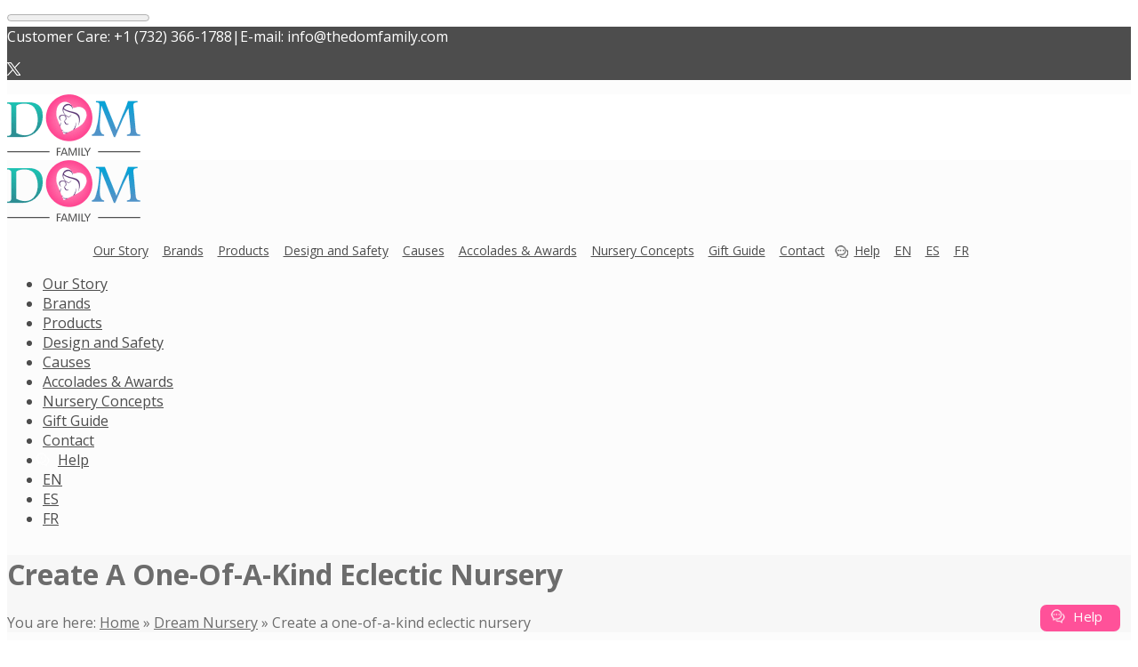

--- FILE ---
content_type: text/html; charset=UTF-8
request_url: https://thedomfamily.com/create-a-one-of-a-kind-eclectic-nursery/
body_size: 40428
content:
<!DOCTYPE html>
<html class="no-js" lang="en-US" itemscope="itemscope" itemtype="http://schema.org/Article">

    <head>
        <!-- Google tag (gtag.js) -->
        <script async src="https://www.googletagmanager.com/gtag/js?id=G-0PBERGZL2G"></script>
        <script>
        window.dataLayer = window.dataLayer || [];
        function gtag(){dataLayer.push(arguments);}
        gtag('js', new Date());

        gtag('config', 'G-0PBERGZL2G');
        </script>
		<!-- Google Tag Manager -->
		<script>(function(w,d,s,l,i){w[l]=w[l]||[];w[l].push({'gtm.start':
		new Date().getTime(),event:'gtm.js'});var f=d.getElementsByTagName(s)[0],
		j=d.createElement(s),dl=l!='dataLayer'?'&l='+l:'';j.async=true;j.src=
		'https://www.googletagmanager.com/gtm.js?id='+i+dl;f.parentNode.insertBefore(j,f);
		})(window,document,'script','dataLayer','GTM-TMTCKK8');</script>
		<!-- End Google Tag Manager -->        
				<link rel="alternate" href="https://thedomfamily.com/create-a-one-of-a-kind-eclectic-nursery/" hreflang="en-US" />
		<link rel="alternate" href="https://thedomfamily.com/create-a-one-of-a-kind-eclectic-nursery/" hreflang="x-default" />
                <meta http-equiv="X-UA-Compatible" content="IE=edge,chrome=1" />
                    <meta name="viewport" content="width=device-width, initial-scale=1, maximum-scale=1" />
                <meta charset="UTF-8" />
        <!-- icons & favicons -->
                    <link rel="shortcut icon" href="https://thedomfamily.com/wp-content/uploads/2016/11/favicon.png" type="image/x-icon" />
        
        
        
        
        
        <link rel="pingback" href="https://thedomfamily.com/xmlrpc.php" />		
		<meta name="facebook-domain-verification" content="8ln9d2mck2e9gp9ilp3lz5eokxnca2" />
        <progress class="catchProgressbar" 
					   data-height="7" 
					   data-position="bottom" 
					   data-foreground="#ff4691" 
					   data-background="#eeeeee"
					   data-background-opacity="1"
					   data-foreground-opacity="1" 
					   data-radius="8" 
					   value="0"></progress><meta name='robots' content='index, follow, max-image-preview:large, max-snippet:-1, max-video-preview:-1' />

	<!-- This site is optimized with the Yoast SEO plugin v19.9 - https://yoast.com/wordpress/plugins/seo/ -->
	<title>Eclectic Nursery Ideas - Create One of a Kind | The DOM Family</title>
	<meta name="description" content="Find out how to design an eclectic nursery. Read this Dream On Me mom&#039;s journey on how she put together her baby&#039;s gorgeous nursery." />
	<link rel="canonical" href="https://thedomfamily.com/create-a-one-of-a-kind-eclectic-nursery/" />
	<meta property="og:locale" content="en_US" />
	<meta property="og:type" content="article" />
	<meta property="og:title" content="Eclectic Nursery Ideas - Create One of a Kind | The DOM Family" />
	<meta property="og:description" content="Find out how to design an eclectic nursery. Read this Dream On Me mom&#039;s journey on how she put together her baby&#039;s gorgeous nursery." />
	<meta property="og:url" content="https://thedomfamily.com/create-a-one-of-a-kind-eclectic-nursery/" />
	<meta property="og:site_name" content="The DOM Family" />
	<meta property="article:publisher" content="https://www.facebook.com/thedomfamily" />
	<meta property="article:published_time" content="2020-05-29T16:37:58+00:00" />
	<meta property="article:modified_time" content="2023-06-15T15:19:06+00:00" />
	<meta property="og:image" content="https://thedomfamily.com/wp-content/uploads/2020/05/Dream-On-Me-Alexa-Karissa-Nursery.jpg" />
	<meta property="og:image:width" content="1024" />
	<meta property="og:image:height" content="450" />
	<meta property="og:image:type" content="image/jpeg" />
	<meta name="author" content="The DOM Family" />
	<meta name="twitter:card" content="summary_large_image" />
	<meta name="twitter:creator" content="@TheDOMFamilyInc" />
	<meta name="twitter:site" content="@TheDOMFamilyInc" />
	<meta name="twitter:label1" content="Written by" />
	<meta name="twitter:data1" content="The DOM Family" />
	<meta name="twitter:label2" content="Est. reading time" />
	<meta name="twitter:data2" content="4 minutes" />
	<script type="application/ld+json" class="yoast-schema-graph">{"@context":"https://schema.org","@graph":[{"@type":"WebPage","@id":"https://thedomfamily.com/create-a-one-of-a-kind-eclectic-nursery/","url":"https://thedomfamily.com/create-a-one-of-a-kind-eclectic-nursery/","name":"Eclectic Nursery Ideas - Create One of a Kind | The DOM Family","isPartOf":{"@id":"https://thedomfamily.com/#website"},"primaryImageOfPage":{"@id":"https://thedomfamily.com/create-a-one-of-a-kind-eclectic-nursery/#primaryimage"},"image":{"@id":"https://thedomfamily.com/create-a-one-of-a-kind-eclectic-nursery/#primaryimage"},"thumbnailUrl":"https://thedomfamily.com/wp-content/uploads/2020/05/Dream-On-Me-Alexa-Karissa-Nursery.jpg","datePublished":"2020-05-29T16:37:58+00:00","dateModified":"2023-06-15T15:19:06+00:00","author":{"@id":"https://thedomfamily.com/#/schema/person/5c7d24c32da61ac05e71e066aa92b6b9"},"description":"Find out how to design an eclectic nursery. Read this Dream On Me mom's journey on how she put together her baby's gorgeous nursery.","breadcrumb":{"@id":"https://thedomfamily.com/create-a-one-of-a-kind-eclectic-nursery/#breadcrumb"},"inLanguage":"en-US","potentialAction":[{"@type":"ReadAction","target":["https://thedomfamily.com/create-a-one-of-a-kind-eclectic-nursery/"]}]},{"@type":"ImageObject","inLanguage":"en-US","@id":"https://thedomfamily.com/create-a-one-of-a-kind-eclectic-nursery/#primaryimage","url":"https://thedomfamily.com/wp-content/uploads/2020/05/Dream-On-Me-Alexa-Karissa-Nursery.jpg","contentUrl":"https://thedomfamily.com/wp-content/uploads/2020/05/Dream-On-Me-Alexa-Karissa-Nursery.jpg","width":1024,"height":450,"caption":"Dream On Me Alexa Karissa Nursery"},{"@type":"BreadcrumbList","@id":"https://thedomfamily.com/create-a-one-of-a-kind-eclectic-nursery/#breadcrumb","itemListElement":[{"@type":"ListItem","position":1,"name":"Home","item":"https://thedomfamily.com/"},{"@type":"ListItem","position":2,"name":"Nursery Concepts","item":"https://thedomfamily.com/nursery-concepts/"},{"@type":"ListItem","position":3,"name":"Dream Nursery","item":"https://thedomfamily.com/category/dream-nursery/"},{"@type":"ListItem","position":4,"name":"Create a one-of-a-kind eclectic nursery"}]},{"@type":"WebSite","@id":"https://thedomfamily.com/#website","url":"https://thedomfamily.com/","name":"The DOM Family","description":"Baby Products Designed with Love, Crafted with Care","potentialAction":[{"@type":"SearchAction","target":{"@type":"EntryPoint","urlTemplate":"https://thedomfamily.com/?s={search_term_string}"},"query-input":"required name=search_term_string"}],"inLanguage":"en-US"},{"@type":"Person","@id":"https://thedomfamily.com/#/schema/person/5c7d24c32da61ac05e71e066aa92b6b9","name":"The DOM Family","image":{"@type":"ImageObject","inLanguage":"en-US","@id":"https://thedomfamily.com/#/schema/person/image/","url":"https://secure.gravatar.com/avatar/04167fa4e64f978c45723c93a84912aa?s=96&d=mm&r=g","contentUrl":"https://secure.gravatar.com/avatar/04167fa4e64f978c45723c93a84912aa?s=96&d=mm&r=g","caption":"The DOM Family"}}]}</script>
	<!-- / Yoast SEO plugin. -->


<link rel='dns-prefetch' href='//fonts.googleapis.com' />
<link rel='dns-prefetch' href='//s.w.org' />
<link rel="alternate" type="application/rss+xml" title="The DOM Family &raquo; Feed" href="https://thedomfamily.com/feed/" />
<link rel="alternate" type="application/rss+xml" title="The DOM Family &raquo; Comments Feed" href="https://thedomfamily.com/comments/feed/" />
<link rel="alternate" type="application/rss+xml" title="The DOM Family &raquo; Create a one-of-a-kind eclectic nursery Comments Feed" href="https://thedomfamily.com/create-a-one-of-a-kind-eclectic-nursery/feed/" />
<script type="text/javascript">
window._wpemojiSettings = {"baseUrl":"https:\/\/s.w.org\/images\/core\/emoji\/14.0.0\/72x72\/","ext":".png","svgUrl":"https:\/\/s.w.org\/images\/core\/emoji\/14.0.0\/svg\/","svgExt":".svg","source":{"concatemoji":"https:\/\/thedomfamily.com\/wp-includes\/js\/wp-emoji-release.min.js?ver=6.0.11"}};
/*! This file is auto-generated */
!function(e,a,t){var n,r,o,i=a.createElement("canvas"),p=i.getContext&&i.getContext("2d");function s(e,t){var a=String.fromCharCode,e=(p.clearRect(0,0,i.width,i.height),p.fillText(a.apply(this,e),0,0),i.toDataURL());return p.clearRect(0,0,i.width,i.height),p.fillText(a.apply(this,t),0,0),e===i.toDataURL()}function c(e){var t=a.createElement("script");t.src=e,t.defer=t.type="text/javascript",a.getElementsByTagName("head")[0].appendChild(t)}for(o=Array("flag","emoji"),t.supports={everything:!0,everythingExceptFlag:!0},r=0;r<o.length;r++)t.supports[o[r]]=function(e){if(!p||!p.fillText)return!1;switch(p.textBaseline="top",p.font="600 32px Arial",e){case"flag":return s([127987,65039,8205,9895,65039],[127987,65039,8203,9895,65039])?!1:!s([55356,56826,55356,56819],[55356,56826,8203,55356,56819])&&!s([55356,57332,56128,56423,56128,56418,56128,56421,56128,56430,56128,56423,56128,56447],[55356,57332,8203,56128,56423,8203,56128,56418,8203,56128,56421,8203,56128,56430,8203,56128,56423,8203,56128,56447]);case"emoji":return!s([129777,127995,8205,129778,127999],[129777,127995,8203,129778,127999])}return!1}(o[r]),t.supports.everything=t.supports.everything&&t.supports[o[r]],"flag"!==o[r]&&(t.supports.everythingExceptFlag=t.supports.everythingExceptFlag&&t.supports[o[r]]);t.supports.everythingExceptFlag=t.supports.everythingExceptFlag&&!t.supports.flag,t.DOMReady=!1,t.readyCallback=function(){t.DOMReady=!0},t.supports.everything||(n=function(){t.readyCallback()},a.addEventListener?(a.addEventListener("DOMContentLoaded",n,!1),e.addEventListener("load",n,!1)):(e.attachEvent("onload",n),a.attachEvent("onreadystatechange",function(){"complete"===a.readyState&&t.readyCallback()})),(e=t.source||{}).concatemoji?c(e.concatemoji):e.wpemoji&&e.twemoji&&(c(e.twemoji),c(e.wpemoji)))}(window,document,window._wpemojiSettings);
</script>
<style type="text/css">
img.wp-smiley,
img.emoji {
	display: inline !important;
	border: none !important;
	box-shadow: none !important;
	height: 1em !important;
	width: 1em !important;
	margin: 0 0.07em !important;
	vertical-align: -0.1em !important;
	background: none !important;
	padding: 0 !important;
}
</style>
	<link rel='stylesheet' id='ot-google-fonts-css'  href='//fonts.googleapis.com/css?family=Open+Sans:regular' type='text/css' media='all' />
<link rel='stylesheet' id='layerslider-css'  href='https://thedomfamily.com/wp-content/plugins/LayerSlider/static/layerslider/css/layerslider.css?ver=6.9.2' type='text/css' media='all' />
<link rel='stylesheet' id='ls-google-fonts-css'  href='https://fonts.googleapis.com/css?family=Lato:100,300,regular,700,900%7COpen+Sans:300%7CIndie+Flower:regular%7COswald:300,regular,700&#038;subset=latin%2Clatin-ext' type='text/css' media='all' />
<link rel='stylesheet' id='wp-block-library-css'  href='https://thedomfamily.com/wp-includes/css/dist/block-library/style.min.css?ver=6.0.11' type='text/css' media='all' />
<link rel='stylesheet' id='wp-components-css'  href='https://thedomfamily.com/wp-includes/css/dist/components/style.min.css?ver=6.0.11' type='text/css' media='all' />
<link rel='stylesheet' id='wp-block-editor-css'  href='https://thedomfamily.com/wp-includes/css/dist/block-editor/style.min.css?ver=6.0.11' type='text/css' media='all' />
<link rel='stylesheet' id='wp-nux-css'  href='https://thedomfamily.com/wp-includes/css/dist/nux/style.min.css?ver=6.0.11' type='text/css' media='all' />
<link rel='stylesheet' id='wp-reusable-blocks-css'  href='https://thedomfamily.com/wp-includes/css/dist/reusable-blocks/style.min.css?ver=6.0.11' type='text/css' media='all' />
<link rel='stylesheet' id='wp-editor-css'  href='https://thedomfamily.com/wp-includes/css/dist/editor/style.min.css?ver=6.0.11' type='text/css' media='all' />
<link rel='stylesheet' id='sjb_shortcode_block-cgb-style-css-css'  href='https://thedomfamily.com/wp-content/plugins/simple-job-board/sjb-block/dist/blocks.style.build.css' type='text/css' media='all' />
<style id='global-styles-inline-css' type='text/css'>
body{--wp--preset--color--black: #000000;--wp--preset--color--cyan-bluish-gray: #abb8c3;--wp--preset--color--white: #ffffff;--wp--preset--color--pale-pink: #f78da7;--wp--preset--color--vivid-red: #cf2e2e;--wp--preset--color--luminous-vivid-orange: #ff6900;--wp--preset--color--luminous-vivid-amber: #fcb900;--wp--preset--color--light-green-cyan: #7bdcb5;--wp--preset--color--vivid-green-cyan: #00d084;--wp--preset--color--pale-cyan-blue: #8ed1fc;--wp--preset--color--vivid-cyan-blue: #0693e3;--wp--preset--color--vivid-purple: #9b51e0;--wp--preset--gradient--vivid-cyan-blue-to-vivid-purple: linear-gradient(135deg,rgba(6,147,227,1) 0%,rgb(155,81,224) 100%);--wp--preset--gradient--light-green-cyan-to-vivid-green-cyan: linear-gradient(135deg,rgb(122,220,180) 0%,rgb(0,208,130) 100%);--wp--preset--gradient--luminous-vivid-amber-to-luminous-vivid-orange: linear-gradient(135deg,rgba(252,185,0,1) 0%,rgba(255,105,0,1) 100%);--wp--preset--gradient--luminous-vivid-orange-to-vivid-red: linear-gradient(135deg,rgba(255,105,0,1) 0%,rgb(207,46,46) 100%);--wp--preset--gradient--very-light-gray-to-cyan-bluish-gray: linear-gradient(135deg,rgb(238,238,238) 0%,rgb(169,184,195) 100%);--wp--preset--gradient--cool-to-warm-spectrum: linear-gradient(135deg,rgb(74,234,220) 0%,rgb(151,120,209) 20%,rgb(207,42,186) 40%,rgb(238,44,130) 60%,rgb(251,105,98) 80%,rgb(254,248,76) 100%);--wp--preset--gradient--blush-light-purple: linear-gradient(135deg,rgb(255,206,236) 0%,rgb(152,150,240) 100%);--wp--preset--gradient--blush-bordeaux: linear-gradient(135deg,rgb(254,205,165) 0%,rgb(254,45,45) 50%,rgb(107,0,62) 100%);--wp--preset--gradient--luminous-dusk: linear-gradient(135deg,rgb(255,203,112) 0%,rgb(199,81,192) 50%,rgb(65,88,208) 100%);--wp--preset--gradient--pale-ocean: linear-gradient(135deg,rgb(255,245,203) 0%,rgb(182,227,212) 50%,rgb(51,167,181) 100%);--wp--preset--gradient--electric-grass: linear-gradient(135deg,rgb(202,248,128) 0%,rgb(113,206,126) 100%);--wp--preset--gradient--midnight: linear-gradient(135deg,rgb(2,3,129) 0%,rgb(40,116,252) 100%);--wp--preset--duotone--dark-grayscale: url('#wp-duotone-dark-grayscale');--wp--preset--duotone--grayscale: url('#wp-duotone-grayscale');--wp--preset--duotone--purple-yellow: url('#wp-duotone-purple-yellow');--wp--preset--duotone--blue-red: url('#wp-duotone-blue-red');--wp--preset--duotone--midnight: url('#wp-duotone-midnight');--wp--preset--duotone--magenta-yellow: url('#wp-duotone-magenta-yellow');--wp--preset--duotone--purple-green: url('#wp-duotone-purple-green');--wp--preset--duotone--blue-orange: url('#wp-duotone-blue-orange');--wp--preset--font-size--small: 13px;--wp--preset--font-size--medium: 20px;--wp--preset--font-size--large: 36px;--wp--preset--font-size--x-large: 42px;}.has-black-color{color: var(--wp--preset--color--black) !important;}.has-cyan-bluish-gray-color{color: var(--wp--preset--color--cyan-bluish-gray) !important;}.has-white-color{color: var(--wp--preset--color--white) !important;}.has-pale-pink-color{color: var(--wp--preset--color--pale-pink) !important;}.has-vivid-red-color{color: var(--wp--preset--color--vivid-red) !important;}.has-luminous-vivid-orange-color{color: var(--wp--preset--color--luminous-vivid-orange) !important;}.has-luminous-vivid-amber-color{color: var(--wp--preset--color--luminous-vivid-amber) !important;}.has-light-green-cyan-color{color: var(--wp--preset--color--light-green-cyan) !important;}.has-vivid-green-cyan-color{color: var(--wp--preset--color--vivid-green-cyan) !important;}.has-pale-cyan-blue-color{color: var(--wp--preset--color--pale-cyan-blue) !important;}.has-vivid-cyan-blue-color{color: var(--wp--preset--color--vivid-cyan-blue) !important;}.has-vivid-purple-color{color: var(--wp--preset--color--vivid-purple) !important;}.has-black-background-color{background-color: var(--wp--preset--color--black) !important;}.has-cyan-bluish-gray-background-color{background-color: var(--wp--preset--color--cyan-bluish-gray) !important;}.has-white-background-color{background-color: var(--wp--preset--color--white) !important;}.has-pale-pink-background-color{background-color: var(--wp--preset--color--pale-pink) !important;}.has-vivid-red-background-color{background-color: var(--wp--preset--color--vivid-red) !important;}.has-luminous-vivid-orange-background-color{background-color: var(--wp--preset--color--luminous-vivid-orange) !important;}.has-luminous-vivid-amber-background-color{background-color: var(--wp--preset--color--luminous-vivid-amber) !important;}.has-light-green-cyan-background-color{background-color: var(--wp--preset--color--light-green-cyan) !important;}.has-vivid-green-cyan-background-color{background-color: var(--wp--preset--color--vivid-green-cyan) !important;}.has-pale-cyan-blue-background-color{background-color: var(--wp--preset--color--pale-cyan-blue) !important;}.has-vivid-cyan-blue-background-color{background-color: var(--wp--preset--color--vivid-cyan-blue) !important;}.has-vivid-purple-background-color{background-color: var(--wp--preset--color--vivid-purple) !important;}.has-black-border-color{border-color: var(--wp--preset--color--black) !important;}.has-cyan-bluish-gray-border-color{border-color: var(--wp--preset--color--cyan-bluish-gray) !important;}.has-white-border-color{border-color: var(--wp--preset--color--white) !important;}.has-pale-pink-border-color{border-color: var(--wp--preset--color--pale-pink) !important;}.has-vivid-red-border-color{border-color: var(--wp--preset--color--vivid-red) !important;}.has-luminous-vivid-orange-border-color{border-color: var(--wp--preset--color--luminous-vivid-orange) !important;}.has-luminous-vivid-amber-border-color{border-color: var(--wp--preset--color--luminous-vivid-amber) !important;}.has-light-green-cyan-border-color{border-color: var(--wp--preset--color--light-green-cyan) !important;}.has-vivid-green-cyan-border-color{border-color: var(--wp--preset--color--vivid-green-cyan) !important;}.has-pale-cyan-blue-border-color{border-color: var(--wp--preset--color--pale-cyan-blue) !important;}.has-vivid-cyan-blue-border-color{border-color: var(--wp--preset--color--vivid-cyan-blue) !important;}.has-vivid-purple-border-color{border-color: var(--wp--preset--color--vivid-purple) !important;}.has-vivid-cyan-blue-to-vivid-purple-gradient-background{background: var(--wp--preset--gradient--vivid-cyan-blue-to-vivid-purple) !important;}.has-light-green-cyan-to-vivid-green-cyan-gradient-background{background: var(--wp--preset--gradient--light-green-cyan-to-vivid-green-cyan) !important;}.has-luminous-vivid-amber-to-luminous-vivid-orange-gradient-background{background: var(--wp--preset--gradient--luminous-vivid-amber-to-luminous-vivid-orange) !important;}.has-luminous-vivid-orange-to-vivid-red-gradient-background{background: var(--wp--preset--gradient--luminous-vivid-orange-to-vivid-red) !important;}.has-very-light-gray-to-cyan-bluish-gray-gradient-background{background: var(--wp--preset--gradient--very-light-gray-to-cyan-bluish-gray) !important;}.has-cool-to-warm-spectrum-gradient-background{background: var(--wp--preset--gradient--cool-to-warm-spectrum) !important;}.has-blush-light-purple-gradient-background{background: var(--wp--preset--gradient--blush-light-purple) !important;}.has-blush-bordeaux-gradient-background{background: var(--wp--preset--gradient--blush-bordeaux) !important;}.has-luminous-dusk-gradient-background{background: var(--wp--preset--gradient--luminous-dusk) !important;}.has-pale-ocean-gradient-background{background: var(--wp--preset--gradient--pale-ocean) !important;}.has-electric-grass-gradient-background{background: var(--wp--preset--gradient--electric-grass) !important;}.has-midnight-gradient-background{background: var(--wp--preset--gradient--midnight) !important;}.has-small-font-size{font-size: var(--wp--preset--font-size--small) !important;}.has-medium-font-size{font-size: var(--wp--preset--font-size--medium) !important;}.has-large-font-size{font-size: var(--wp--preset--font-size--large) !important;}.has-x-large-font-size{font-size: var(--wp--preset--font-size--x-large) !important;}
</style>
<link rel='stylesheet' id='catch-scroll-progress-bar-css'  href='https://thedomfamily.com/wp-content/plugins/catch-scroll-progress-bar/public/css/catch-scroll-progress-bar-public.css?ver=1.5' type='text/css' media='all' />
<link rel='stylesheet' id='contact-form-7-css'  href='https://thedomfamily.com/wp-content/plugins/contact-form-7/includes/css/styles.css?ver=5.6.4' type='text/css' media='all' />
<link rel='stylesheet' id='essential-grid-plugin-settings-css'  href='https://thedomfamily.com/wp-content/plugins/essential-grid/public/assets/css/settings.css?ver=2.3.2' type='text/css' media='all' />
<link rel='stylesheet' id='tp-open-sans-css'  href='https://fonts.googleapis.com/css?family=Open+Sans%3A300%2C400%2C600%2C700%2C800&#038;ver=6.0.11' type='text/css' media='all' />
<link rel='stylesheet' id='tp-raleway-css'  href='https://fonts.googleapis.com/css?family=Raleway%3A100%2C200%2C300%2C400%2C500%2C600%2C700%2C800%2C900&#038;ver=6.0.11' type='text/css' media='all' />
<link rel='stylesheet' id='tp-droid-serif-css'  href='https://fonts.googleapis.com/css?family=Droid+Serif%3A400%2C700&#038;ver=6.0.11' type='text/css' media='all' />
<link rel='stylesheet' id='tp-fontello-css'  href='https://thedomfamily.com/wp-content/plugins/essential-grid/public/assets/font/fontello/css/fontello.css?ver=2.3.2' type='text/css' media='all' />
<link rel='stylesheet' id='rs-plugin-settings-css'  href='https://thedomfamily.com/wp-content/plugins/revslider/public/assets/css/rs6.css?ver=6.0.7' type='text/css' media='all' />
<style id='rs-plugin-settings-inline-css' type='text/css'>
#rs-demo-id {}
</style>
<link rel='stylesheet' id='simple-job-board-email-attachment-css'  href='https://thedomfamily.com/wp-content/plugins/simple-job-board-email-attachment/public/css/simple-job-board-email-attachment-public.css?ver=1.2.1' type='text/css' media='all' />
<link rel='stylesheet' id='simple-job-board-google-fonts-css'  href='https://fonts.googleapis.com/css?family=Roboto%3A100%2C100i%2C300%2C300i%2C400%2C400i%2C500%2C500i%2C700%2C700i%2C900%2C900i&#038;ver=2.9.3' type='text/css' media='all' />
<link rel='stylesheet' id='simple-job-board-font-awesome-css'  href='https://thedomfamily.com/wp-content/plugins/simple-job-board/public/css/font-awesome.min.css?ver=4.7.0' type='text/css' media='all' />
<link rel='stylesheet' id='simple-job-board-jquery-ui-css'  href='https://thedomfamily.com/wp-content/plugins/simple-job-board/public/css/jquery-ui.css?ver=1.12.1' type='text/css' media='all' />
<link rel='stylesheet' id='simple-job-board-frontend-css'  href='https://thedomfamily.com/wp-content/plugins/simple-job-board/public/css/simple-job-board-public.css?ver=3.0.0' type='text/css' media='all' />
<link rel='stylesheet' id='sjb-category-base-hiring-css'  href='https://thedomfamily.com/wp-content/plugins/sjb-category-base-hiring/public/css/sjb-category-base-hiring-public.css?ver=1.0.0' type='text/css' media='all' />
<link rel='stylesheet' id='foo-styles-css'  href='https://thedomfamily.com/wp-content/themes/wiz-child/js/date/default.css?ver=6.0.11' type='text/css' media='all' />
<link rel='stylesheet' id='dashicons-css'  href='https://thedomfamily.com/wp-includes/css/dashicons.min.css?ver=6.0.11' type='text/css' media='all' />
<link rel='stylesheet' id='leap-font-awesome-css'  href='https://thedomfamily.com/wp-content/themes/wiz/vendor/font-awesome/css/font-awesome.min.css?ver=3.1.7' type='text/css' media='screen' />
<link rel='stylesheet' id='bootstrap-css'  href='https://thedomfamily.com/wp-content/themes/wiz/vendor/bootstrap/ltr/css/bootstrap.min.css?ver=3.1.7' type='text/css' media='all' />
<link rel='stylesheet' id='jquery-ui-core-css'  href='https://thedomfamily.com/wp-content/themes/wiz/vendor/jquery/jquery-ui/jquery.ui.core.min.css?ver=3.1.7' type='text/css' media='all' />
<link rel='stylesheet' id='jquery-ui-accordion-css'  href='https://thedomfamily.com/wp-content/themes/wiz/vendor/jquery/jquery-ui/jquery.ui.accordion.min.css?ver=3.1.7' type='text/css' media='all' />
<link rel='stylesheet' id='superfish-css'  href='https://thedomfamily.com/wp-content/themes/wiz/vendor/superfish/css/superfish.css?ver=3.1.7' type='text/css' media='all' />
<link rel='stylesheet' id='slicknav-css'  href='https://thedomfamily.com/wp-content/themes/wiz/vendor/slicknav/slicknav.min.css?ver=3.1.7' type='text/css' media='all' />
<link rel='stylesheet' id='leap-masonry-css'  href='https://thedomfamily.com/wp-content/themes/wiz/vendor/masonry/masonry.css?ver=3.1.7' type='text/css' media='all' />
<link rel='stylesheet' id='jquery-prettyPhoto-css'  href='https://thedomfamily.com/wp-content/themes/wiz/vendor/prettyPhoto/css/prettyPhoto.css?ver=3.1.7' type='text/css' media='screen' />
<link rel='stylesheet' id='flexslider-css'  href='https://thedomfamily.com/wp-content/plugins/js_composer/assets/lib/bower/flexslider/flexslider.min.css?ver=6.5.0' type='text/css' media='all' />
<link rel='stylesheet' id='jquery-carouFredSel-css'  href='https://thedomfamily.com/wp-content/themes/wiz/vendor/caroufredsel/jquery.carouFredSel.css?ver=3.1.7' type='text/css' media='all' />
<link rel='stylesheet' id='leap-animate-css'  href='https://thedomfamily.com/wp-content/themes/wiz/vendor/animation/animate.min.css?ver=3.1.7' type='text/css' media='all' />
<link rel='stylesheet' id='jquery-custom-scrollbar-css'  href='https://thedomfamily.com/wp-content/themes/wiz/vendor/custom-scrollbar/jquery.mCustomScrollbar.min.css?ver=3.1.7' type='text/css' media='all' />
<link rel='stylesheet' id='leap-theme-css'  href='https://thedomfamily.com/wp-content/themes/wiz/css/theme.css?ver=3.1.7' type='text/css' media='all' />
<link rel='stylesheet' id='style-responsive-css'  href='https://thedomfamily.com/wp-content/themes/wiz/css/style-responsive.css?ver=3.1.7' type='text/css' media='all' />
<link rel='stylesheet' id='leap-retina-css'  href='https://thedomfamily.com/wp-content/themes/wiz/css/retina.css?ver=3.1.7' type='text/css' media='all' />
<link rel='stylesheet' id='style-css'  href='https://thedomfamily.com/wp-content/themes/wiz-child/style.css?ver=3.1.7' type='text/css' media='all' />
<link rel='stylesheet' id='easy-social-share-buttons-css'  href='https://thedomfamily.com/wp-content/plugins/easy-social-share-buttons3/assets/css/easy-social-share-buttons.css?ver=6.2.1' type='text/css' media='all' />
<link rel='stylesheet' id='mm_icomoon-css'  href='https://thedomfamily.com/wp-content/plugins/mega_main_menu/framework/src/css/icomoon.css?ver=2.0.8' type='text/css' media='all' />
<link rel='stylesheet' id='mmm_mega_main_menu-css'  href='https://thedomfamily.com/wp-content/plugins/mega_main_menu/src/css/cache.skin.css?ver=6.0.11' type='text/css' media='all' />
<link rel='stylesheet' id='js_composer_front-css'  href='https://thedomfamily.com/wp-content/plugins/js_composer/assets/css/js_composer.min.css?ver=6.5.0' type='text/css' media='all' />
<link rel='stylesheet' id='cf7cf-style-css'  href='https://thedomfamily.com/wp-content/plugins/cf7-conditional-fields/style.css?ver=2.2.9' type='text/css' media='all' />
<link rel='stylesheet' id='bsf-Defaults-css'  href='https://thedomfamily.com/wp-content/uploads/smile_fonts/Defaults/Defaults.css?ver=6.0.11' type='text/css' media='all' />
<script type='text/javascript' id='layerslider-greensock-js-extra'>
/* <![CDATA[ */
var LS_Meta = {"v":"6.9.2"};
/* ]]> */
</script>
<script type='text/javascript' src='https://thedomfamily.com/wp-content/plugins/LayerSlider/static/layerslider/js/greensock.js?ver=1.19.0' id='layerslider-greensock-js'></script>
<script type='text/javascript' src='https://thedomfamily.com/wp-includes/js/jquery/jquery.min.js?ver=3.6.0' id='jquery-core-js'></script>
<script type='text/javascript' src='https://thedomfamily.com/wp-includes/js/jquery/jquery-migrate.min.js?ver=3.3.2' id='jquery-migrate-js'></script>
<script type='text/javascript' src='https://thedomfamily.com/wp-content/plugins/LayerSlider/static/layerslider/js/layerslider.kreaturamedia.jquery.js?ver=6.9.2' id='layerslider-js'></script>
<script type='text/javascript' src='https://thedomfamily.com/wp-content/plugins/LayerSlider/static/layerslider/js/layerslider.transitions.js?ver=6.9.2' id='layerslider-transitions-js'></script>
<script type='text/javascript' src='https://thedomfamily.com/wp-content/plugins/catch-scroll-progress-bar/public/js/catch-scroll-progress-bar-public.js?ver=1.5' id='catch-scroll-progress-bar-js'></script>
<script type='text/javascript' src='https://thedomfamily.com/wp-content/plugins/revslider/public/assets/js/revolution.tools.min.js?ver=6.0' id='tp-tools-js'></script>
<script type='text/javascript' src='https://thedomfamily.com/wp-content/plugins/revslider/public/assets/js/rs6.min.js?ver=6.0.7' id='revmin-js'></script>
<script type='text/javascript' src='https://thedomfamily.com/wp-content/plugins/simple-job-board-email-attachment/public/js/simple-job-board-email-attachment-public.js?ver=1.2.1' id='simple-job-board-email-attachment-js'></script>
<script type='text/javascript' src='https://thedomfamily.com/wp-content/plugins/sjb-category-base-hiring/public/js/sjb-category-base-hiring-public.js?ver=1.0.0' id='sjb-category-base-hiring-js'></script>
<script type='text/javascript' src='https://thedomfamily.com/wp-content/themes/wiz-child/js/date/zebra_datepicker.js?ver=6.0.11' id='script-name-js'></script>
<script type='text/javascript' src='https://thedomfamily.com/wp-content/themes/wiz-child/js/dom-en.js?ver=6.0.11' id='custom-script-js'></script>

<!-- LayerSlider updates and docs at: https://layerslider.kreaturamedia.com -->
<link rel="https://api.w.org/" href="https://thedomfamily.com/wp-json/" /><link rel="alternate" type="application/json" href="https://thedomfamily.com/wp-json/wp/v2/posts/2913" /><link rel="EditURI" type="application/rsd+xml" title="RSD" href="https://thedomfamily.com/xmlrpc.php?rsd" />
<link rel="wlwmanifest" type="application/wlwmanifest+xml" href="https://thedomfamily.com/wp-includes/wlwmanifest.xml" /> 
<meta name="generator" content="WordPress 6.0.11" />
<link rel='shortlink' href='https://thedomfamily.com/?p=2913' />
<link rel="alternate" type="application/json+oembed" href="https://thedomfamily.com/wp-json/oembed/1.0/embed?url=https%3A%2F%2Fthedomfamily.com%2Fcreate-a-one-of-a-kind-eclectic-nursery%2F" />
<link rel="alternate" type="text/xml+oembed" href="https://thedomfamily.com/wp-json/oembed/1.0/embed?url=https%3A%2F%2Fthedomfamily.com%2Fcreate-a-one-of-a-kind-eclectic-nursery%2F&#038;format=xml" />
<script type="text/javascript">
_atrk_opts = { atrk_acct:"ay3xl1ak0EY1/9", domain:"thedomfamily.com",dynamic: true};
(function() { var as = document.createElement('script'); as.type = 'text/javascript'; as.async = true; as.src = "https://d31qbv1cthcecs.cloudfront.net/atrk.js"; var s = document.getElementsByTagName('script')[0];s.parentNode.insertBefore(as, s); })();
</script>
<noscript><img src="https://d5nxst8fruw4z.cloudfront.net/atrk.gif?account=ay3xl1ak0EY1/9" style="display:none" height="1" width="1" alt="" /></noscript>
<!--[if lt IE 9]><script src="https://thedomfamily.com/wp-content/themes/wiz/js/html5shiv-printshiv.min.js"></script><![endif]-->        <meta itemprop="description" content="&#8220;I had a vision of a whimsical, earthy nursery with dusty pinks and neutral greys and off whites, and I&#8217;m still in awe of how it all came together....">
        <meta itemprop="datePublished" content="2020-05-29T16:37:58+00:00">
        
<meta property="fb:app_id" content="274200816097420"/>
    <script type="text/javascript">
        ( function ( $ ) {
            "use strict";

            function setCookie( key, value ) {
                var expires = new Date();
                expires.setTime( expires.getTime() + ( 365 * 24 * 60 * 60 * 1000 ) );
                document.cookie = key + '=' + value + ';expires=' + expires.toUTCString();
            }

            function getCookie( key ) {
                var keyValue = document.cookie.match( '(^|;) ?' + key + '=([^;]*)(;|$)' );
                return keyValue ? keyValue[2] : null;
            }


            if ( getCookie( 'isRetina' ) == null ) {
                var isRetina = (
                    window.devicePixelRatio > 1 ||
                    ( window.matchMedia && window.matchMedia( "(-webkit-min-device-pixel-ratio: 1.5),(-moz-min-device-pixel-ratio: 1.5),(min-device-pixel-ratio: 1.5)" ).matches )
                    );

                setCookie( 'isRetina', isRetina );
            }


                var logo_retina = '';
            var logo_retina_width = '161';
            var logo_retina_height = '63';

            function retina_logo_dimensions() {
                if ( !jQuery( '.header .navbar-fixed-top' ).hasClass( "fixed-header" ) ) {
                    jQuery( '.logo img' ).css( {
                        "max-width": logo_retina_width + "px",
                        "max-height": logo_retina_height + ">px"
                    } );
                } else {
                    jQuery( '.logo img' ).css( {
                        "max-width": "",
                        "max-height": ""
                    } );
                }
            }

            jQuery( document ).ready( function ( $ ) {

                if ( logo_retina && logo_retina_width && logo_retina_height ) {
                    if ( getCookie( 'isRetina' ) === 'true' ) {

                        jQuery( '.logo img' ).attr( 'src', logo_retina );
                        retina_logo_dimensions();
                        jQuery( document ).scroll( function () {
                            retina_logo_dimensions();
                        } );

                    }
                }

            } );

        } )( jQuery );
    </script>
    
<script type="text/javascript">var essb_settings = {"ajax_url":"https:\/\/thedomfamily.com\/wp-admin\/admin-ajax.php","essb3_nonce":"53dc371bef","essb3_plugin_url":"https:\/\/thedomfamily.com\/wp-content\/plugins\/easy-social-share-buttons3","essb3_facebook_total":true,"essb3_admin_ajax":false,"essb3_internal_counter":false,"essb3_counter_button_min":0,"essb3_counter_total_min":0,"essb3_no_counter_mailprint":false,"essb3_single_ajax":false,"ajax_type":"wp","twitter_counter":"self","google_counter":"","essb3_stats":false,"essb3_ga":false,"essb3_ga_mode":"simple","blog_url":"https:\/\/thedomfamily.com\/","essb3_postfloat_stay":false,"post_id":2913};</script><meta name="generator" content="Powered by WPBakery Page Builder - drag and drop page builder for WordPress."/>
<meta name="generator" content="Powered by Slider Revolution 6.0.7 - responsive, Mobile-Friendly Slider Plugin for WordPress with comfortable drag and drop interface." />
<link rel="icon" href="https://thedomfamily.com/wp-content/uploads/2016/11/favicon-50x50.png" sizes="32x32" />
<link rel="icon" href="https://thedomfamily.com/wp-content/uploads/2016/11/favicon.png" sizes="192x192" />
<link rel="apple-touch-icon" href="https://thedomfamily.com/wp-content/uploads/2016/11/favicon.png" />
<meta name="msapplication-TileImage" content="https://thedomfamily.com/wp-content/uploads/2016/11/favicon.png" />
<script type="text/javascript">function setREVStartSize(a){try{var b,c=document.getElementById(a.c).parentNode.offsetWidth;if(c=0===c||isNaN(c)?window.innerWidth:c,a.tabw=void 0===a.tabw?0:parseInt(a.tabw),a.thumbw=void 0===a.thumbw?0:parseInt(a.thumbw),a.tabh=void 0===a.tabh?0:parseInt(a.tabh),a.thumbh=void 0===a.thumbh?0:parseInt(a.thumbh),a.tabhide=void 0===a.tabhide?0:parseInt(a.tabhide),a.thumbhide=void 0===a.thumbhide?0:parseInt(a.thumbhide),a.mh=void 0===a.mh||""==a.mh?0:a.mh,"fullscreen"===a.layout||"fullscreen"===a.l)b=Math.max(a.mh,window.innerHeight);else{for(var d in a.gw=Array.isArray(a.gw)?a.gw:[a.gw],a.rl)(void 0===a.gw[d]||0===a.gw[d])&&(a.gw[d]=a.gw[d-1]);for(var d in a.gh=void 0===a.el||""===a.el||Array.isArray(a.el)&&0==a.el.length?a.gh:a.el,a.gh=Array.isArray(a.gh)?a.gh:[a.gh],a.rl)(void 0===a.gh[d]||0===a.gh[d])&&(a.gh[d]=a.gh[d-1]);var e,f=Array(a.rl.length),g=0;for(var d in a.tabw=a.tabhide>=c?0:a.tabw,a.thumbw=a.thumbhide>=c?0:a.thumbw,a.tabh=a.tabhide>=c?0:a.tabh,a.thumbh=a.thumbhide>=c?0:a.thumbh,a.rl)f[d]=a.rl[d]<window.innerWidth?0:a.rl[d];for(var d in e=f[0],f)e>f[d]&&0<f[d]&&(e=f[d],g=d);var h=c>a.gw[g]+a.tabw+a.thumbw?1:(c-(a.tabw+a.thumbw))/a.gw[g];b=a.gh[g]*h+(a.tabh+a.thumbh)}void 0===window.rs_init_css&&(window.rs_init_css=document.head.appendChild(document.createElement("style"))),document.getElementById(a.c).height=b,window.rs_init_css.innerHTML+="#"+a.c+"_wrapper { height: "+b+"px }"}catch(a){console.log("Failure at Presize of Slider:"+a)}};</script>
    <style type="text/css">

                .container-fluid, .container {
            max-width: 1140px;
        }
        @media (min-width: 1200px) {
            .container-fluid, .container {
                width: auto;
            }
        }
        
        #leap-wrapper.container {
            padding: 0;
        }

        .sf-menu .container-fluid.sf-mega.menu-fullwidth {
            max-width: 1140px;
        }

        /******************* skin ***********************/

                /******** primary color ***********/

        /******* Buttons ****/
        .btn-leap, a.btn-leap, input[type="submit"], input[type="reset"], input[type="button"] {
            background-color: #ff4893;
            border: 1px solid #e64184;
        }
        .btn-leap:hover, .btn-leap:focus, .btn-leap:active, .btn-leap:active:focus, input[type="submit"]:hover, 
        input[type="reset"]:hover, input[type="button"]:hover {
            background-color: #e64184;
            border-color: #e64184;
        }
        #footer-sidebar .btn-leap, #footer-sidebar input[type="submit"], #footer-sidebar  input[type="reset"], 
        #footer-sidebar input[type="button"], #footer-sidebar .btn-leap:hover, #footer-sidebar .btn-leap:focus, 
        #footer-sidebar .btn-leap:active, #footer-sidebar .btn-leap:active:focus, #footer-sidebar input[type="submit"]:hover, 
        #footer-sidebar input[type="reset"]:hover, #footer-sidebar input[type="button"]:hover {
            color: rgba(255,255,255,0.7); 
        }
        a:hover, a:focus, a:active, .main-menu li a:hover, .main-menu li a:focus, .main-menu li a:active, .main-menu li.sfHover > a,
        .main-menu li a:hover span, .main-menu li a:focus span, .main-menu li a:active span,
        div.entry-title h1, .item-overlay .item-links a:hover:before, 
        .leap-post-details .post-type, .entry-meta a:hover, .entry-meta a:active, .entry-meta a:focus, 
        .entry-meta a:hover span, .leap-share-buttons a:hover i, .header a#searchbutton:hover, 
        .header a#searchbutton:focus, .header a#searchbutton:active, p.social-networks a:hover i, 
        p.social-networks a:focus i, .main-menu li.current-menu-item > a, 
        .main-menu li.current-page-ancestor > a, 
        .main-menu li.current-page-ancestor > a:hover,
        .main-menu li.current-menu-ancestor > a, 
        .main-menu li.current-menu-ancestor > a:hover, 
        .main-menu li.current-menu-parent > a, 
        .main-menu li.current-menu-parent > a:hover, 
        .main-menu li.current_page_ancestor > a, 
        .main-menu li.current_page_ancestor > a:hover,.top-menu li > a:hover, .top-menu a:focus,
        .top-menu a:active, .top-men li.current_page_item > a, .top-menu li.current_page_ancestor > a, 
        .top-menu ul li.current_page_item a, #crumbs a:hover, #crumbs a:active, #crumbs a:focus, 
        .ui-accordion .ui-accordion-header:hover, 
        .ui-accordion .ui-accordion-header .ui-accordion-header-icon:before, 
        .ui-accordion h3.ui-accordion-header-active, .price em.exact_price, .price sup, ul.ul-leap li:before,
        .sc-rposts .leap-content .post-title a:hover, .sc-rposts .leap-content .post-title a:active, 
        .sc-rposts .leap-content .post-title a:focus, .sc-rposts .post-comment a:hover, 
        .style-1.table tr th, .style-2.table tr th, .list_carousel .cfs-nav span:hover:before, 
        .widget a:hover, .widget a:focus, .widget a:active, ol.commentlist div.comment-author a:hover ,
        ol.commentlist div.comment-author a:active ,ol.commentlist div.comment-author a:focus, 
        .pagination ul > .active > a, .pagination ul > .active > span, ul.portfolio-tabs li a:hover, 
        ul.portfolio-tabs li.active a, #footer-sidebar .widget a:hover, #footer-sidebar .widget a:active,
        #footer-sidebar .widget a:focus, .post-navigation div:hover span, .post-navigation div:hover a, 
        .archive-info .author-links i:hover, #tag-cloud a:hover, .tags a:hover, 
        #leap-contact .contact-info div strong, .widget.widget_rss h4.widget-title a, 
        .leap-widget-style2 .widget.widget_rss h4.widget-title a, 
        .leap-widget-style8 .widget.widget_rss h4.widget-title a, 
        .leap-widget-style7 .widget.widget_rss h4.widget-title a,
        .widget.widget_rss h4.widget-title a:hover, 
        .leap-widget-style2 .widget.widget_rss h4.widget-title a:hover, 
        .leap-widget-style8 .widget.widget_rss h4.widget-title a:hover, 
        .leap-widget-style9 .widget.widget_rss h4.widget-title a:hover, 
        ul.products li.product .price, .cart-loading:hover, .entry-summary .price .amount, 
        .woocommerce .price .amount, .widget.woocommerce .price ins, .widget.woocommerce ins span.amount,
        .widget.woocommerce ins, .widget.woocommerce span.amount, 
        .yith-woocompare-widget ul.products-list a.remove, .cart_totals.calculated_shipping table td .amount,
        .shipping_calculator h2 a, .cart-collaterals h2, .cross-sells h2, table.shop_table .order-total th, 
        table.shop_table .order-total td, .woocommerce .login span.required, .myaccount_user strong, 
        .myaccount_user a, .woocommerce-account .woocommerce > h2, .header.title h3, 
        .single_variation_wrap .single_variation span span, .woocommerce-tabs ul.tabs li.active a, 
        .yith-woocompare-widget a.clear-all:after, .yith-woocompare-widget a.clear-all:before,
        ul.order_details li:before, .shop_table.order_details tfoot tr:last-child .amount, 
        .customer_details dt, .woocommerce-tabs ul.tabs li a:hover, ul.products li.product h3:hover, 
        ul.products li.product h3:focus,
        #leap-footer .footer-block a:hover, #leap-footer .footer-block a:focus, 
        #leap-footer .footer-block a:active, #leap-footer .footer-block a:hover span, 
        .sc-rposts.style-2 .leap-post-entry .post-type:hover a.item-icon, 
        .woocommerce #content table.wishlist_table.cart a.remove:hover, 
        .ui-tabs .ui-tabs-nav li.ui-tabs-active .ui-tabs-anchor, 
        .ui-tabs .ui-tabs-nav li.ui-state-disabled .ui-tabs-anchor, 
        .ui-tabs .ui-tabs-nav li.ui-tabs-loading .ui-tabs-anchor , 
        .leap-sc-tabs.horizontal.style-3 .ui-tabs-nav .ui-state-active .ui-tabs-anchor, 
        .leap-sc-tabs.vertical.style-3 .ui-tabs-nav .ui-state-active .ui-tabs-anchor, 
        .slicknav_nav li a:hover, .slicknav_nav li.slicknav_parent:hover > a, 
        .slicknav_nav .slicknav_item a:hover a, .slicknav_nav .slicknav_row:hover, 
        .slicknav_nav .slicknav_open > .slicknav_row a, .slicknav_nav li.slicknav_open:hover > *, 
        .pagination ul > li > a:hover, span.bbp-admin-links a:hover,
        span.bbp-admin-links a:focus, span.bbp-admin-links a:active , 
        .status-publish .bbp-topic-meta a:hover , .status-publish .bbp-topic-meta a:focus, 
        #lang_sel a.lang_sel_sel:hover, #lang_sel a.lang_sel_sel:focus, .icon-box2:hover .main-icon i,
        .header12 .menu-icon:hover, .header12 .menu-icon:focus:hover,.header13 .menu-icon:hover, .header13 .menu-icon:focus:hover,
        .header14 a.menu-icon:hover .fa-bars, .header14 a.menu-icon:focus:hover .fa-bars, .woocommerce-MyAccount-navigation li.is-active a {
            color: #ff4893;
        }
        .leap-post-details .post-type, .post-icon a:hover, .post-icon a:hover, .leap-pricing-table .featured ul li.title-row, 
        .leap-pricing-table .column:hover ul li.title-row, .sep-boxed-pricing.leap-pricing-table .column:hover ul li.title-row, 
        .pagination ul > li.active > a span, .pagination ul > li.active > a:hover span, a.scrollup:hover, 
        .leap-overlay .item-img-color, .leap-widget-style3 .widget-title, .leap-widget-style6 .widget-head, 
        .leap-widget-style7 .widget-head, .woocommerce-pagination ul li span.current, 
        .yith-woocompare-widget ul.products-list a.remove:hover, .price_slider_wrapper .ui-slider .ui-slider-range, 
        .widget.woocommerce.widget_layered_nav_filters ul li a, .chosen-container .chosen-results li:hover, 
        .chosen-container .chosen-results li:focus, .chosen-container .chosen-results li:active, 
        .chosen-container .chosen-results li.highlighted, .searchform form button.btn, div.static-search form button.btn, .onsale, 
        .leap-sc-tabs.horizontal.style-3 .ui-tabs-nav .ui-tabs-anchor, .leap-sc-tabs.vertical.style-3 .ui-tabs-nav .ui-tabs-anchor, 
        .pagination-page ul > li > span, .pagetitle2 div.entry-title h1:after, #bbpress-forums div.bbp-forum-author .bbp-author-role,
        div.title.title-style3 .title-heading, div.title.title-style4 .title-heading, .leap-widget-style11 div.title .widget-title:after , 
        .header #nav-icon.icon-close span, .header #nav-icon.active span ,.title-style8 .strip:before, .header16 #v-menu li a:after  {
            background-color: #ff4893;
        }
        blockquote, .topbar-block, .main-menu li:hover, .main-menu li:active, .main-menu li:focus, .main-menu li.sfHover, 
        .header2, 
        .leap-pricing-table ul li.footer-row, .tagline-box.tagline-4, .wdg-counter li a:hover i, .pagination ul > li.active > a span, 
        .pagination ul > li.active > a:hover span, ul.portfolio-tabs li.active a, .leap-widget-style3 .widget-head, 
        .leap-widget-style4 .widget-title, .leap-widget-style8 .widget-head, .leap-widget-style9 div.title .widget-title, 
        .sf-menu .menu-item-cart .widget_shopping_cart_content, .woocommerce-pagination ul li span.current, .header .topbar-block, 
        .header4 .topbar-block, .header5 .topbar-block, .header6 .topbar-block, .slicknav_nav li:hover, 
        .pagination-page ul > li > span, .pagetitle3 .entry-title, div.title.title-style3, div.title.title-style5, 
        div.title.title-style6 .title-heading, div.title.title-style7 .title-heading, .main-menu ul li a:hover, 
        .leap-testimonials-2 .person-image img {
            border-color: #ff4893;
        }
        .leap-widget-style5 .widget-content, .leap-widget-style9 .widget-title:before, 
        div.title.title-style7 .title-heading:before,
        .header-vh .sf-menu > li:hover, .header-vh .sf-menu > li:focus, .header-vh .sf-menu > li:active {
            border-bottom-color: #ff4893;
        }
        div.title.title-style2 .title-heading , div.title.title-style2.alignright .title-heading, 
        div.title.title-style2.title-center .title-heading{
            border-left-color: #ff4893;
            border-right-color: #ff4893;
        }
        /******** smart skin ***********/	
        a, .main-menu a, .main-menu .mega-section-head a, .main-menu .mega-section-head > span, a#searchbutton, .widget-title, 
        .widget a, .ui-accordion .ui-accordion-header, .ui-accordion .ui-accordion-header-active span.ui-accordion-header-icon:before, 
        .leap-icon-box .col .heading h4, h1, h2, h3, h4, h5, h6, .pagination a, .item-overlay a, 
        .woocommerce #content table.wishlist_table.cart a.remove, .slicknav_nav a, .main-menu > li a:hover span.menu-item-description, 
        .main-menu > li a:active span.menu-item-description, .main-menu > li a:focus span.menu-item-description, 
        .main-menu > li:visited a span.menu-item-description, .main-menu > li.current-menu-item a span.menu-item-description, 
        .header.header-vh .contact-info, .header.header-vh .contact-info span, 
        .header.header-vh .contact-info a, .header.header-vh p.social-networks a, 
        .header12 .menu-icon, .header12 .menu-icon:focus,.header13 .menu-icon, .header13 .menu-icon:focus,
        .menu-icon .fa-close, .menu-icon:focus .fa-close, .menu-icon:hover .fa-close , 
        .menu-icon:focus:hover .fa-close {
            color: #4d4d4d;
        }
        .slicknav_btn {
            background-color: rgba(77,77,77,0.7);
        }
        body, caption, select, textarea, .widget.woocommerce ul li del span.amount, 
        .entry-summary .price del .amount, .product-price-rate .price del .amount, 
        .woocommerce .price del, .chosen-container-single .chosen-single, 
        #reviews .stars a, #reviews .stars a:hover, 
        .wishlist_table tr td.product-stock-status span.wishlist-in-stock, 
        input[type="text"], input[type="text"]:focus, .form-control, .form-control:focus, 
        textarea, textarea:focus, input[type="password"], input[type="password"]:focus, 
        input[type="email"], input[type="date"], input[type="number"], input[type="email"]:focus,
        input[type="date"]:focus, input[type="number"]:focus, input[type="tel"],
        input[type="tel"]:focus, .variations .label, div.bbp-template-notice, div.indicator-hint,
        .select2-container .select2-choice, .select2-container .select2-choice:focus,
        #lang_sel a.lang_sel_sel, #lang_sel ul ul a, #lang_sel ul ul a:hover, #lang_sel ul ul a:focus, legend {
            color: #4c4c4c;
        }
        ::-moz-placeholder , .form-control::-moz-placeholder {
            color: #4c4c4c;
        }
        ::-ms-input-placeholder, .form-control::-ms-input-placeholder {
            color: #4c4c4c;
        }
        ::-webkit-input-placeholder, .form-control::-webkit-input-placeholder {
            color: #4c4c4c;
        }
        .main-menu > li:before, ul.portfolio-tabs li:before, .post-not-found-head h1, .post-not-found-head p , 
        small.small, .widget span.date, .widget_recent_entries ul li span.post-date, .widget .rss-date, small a, 
        .commentmetadata a , .wp-caption, .wp-caption a, .widget_display_topics li div, .widget_display_replies li div {
            color: rgba(76,76,76,0.6);
        }
        .header-vh .sf-menu > li {
            border-color: rgba(76,76,76,0.6);
        } 
        #nav-icon, .header17 .logo a:after {
            background-color: rgba(76,76,76,0.9);
        }
        .header14 .menu-icon {
            background-color: rgba(76,76,76,0.9);
        }
        div.entry-title h1, #crumbs span, #crumbs a {
            color: #6c6c6c;
        }
        h5.subtitle {
            color: rgba(108,108,108,0.7);
        }
        .leap-testimonials-2 .testimonial-text-container > .fa {
            color: rgba(108,108,108,0.3);
        }
        blockquote p, .single-quotes-bg, .double-quotes-bg, .highlight, .leap-share-buttons i, .header.header2 .contact-info, 
        .header.header2 .contact-info span, .header.header2 .contact-info a, .archive-info .author-links i, .archive-info .author-links, 
        .post-icon a:before, mark, .header.header2 p.social-networks a, .header.header15 p.social-networks a {
            color: #828282;
        }
        #bbpress-forums ul.bbp-topics, #bbpress-forums .bbp-forum-info .bbp-forum-content, 
        #bbpress-forums .status-publish p.bbp-topic-meta, #bbpress-forums ul.bbp-forums, .bbp-reply-content, .bbp-forum-freshness a, 
        .bbp-topic-freshness a , .bbp-pagination-count, #bbpress-forums ul.bbp-lead-topic, .status-publish .bbp-topic-meta a {
            color: #707070;
        }
        #bbpress-forums li.bbp-header, #bbpress-forums li.bbp-footer, #bbpress-forums .status-closed, 
        #bbpress-forums .status-closed a, #bbpress-forums li.bbp-header .bbp-reply-content, 
        #bbpress-forums li.bbp-footer .bbp-reply-content, span.bbp-admin-links a, .bbp-reply-post-date, 
        .bbp-forum-header a.bbp-forum-permalink, .bbp-topic-header a.bbp-topic-permalink, .bbp-reply-header a.bbp-reply-permalink {
            color: #b7b7b7;
        }
        .pagination ul > li > a span, .wdg-post img , #calendar_wrap , #wp-calendar tr, 
        .post_tags .label , select , .leap-widget-style5 .widget-content, .leap-widget-style8 .widget, 
        img.avatar, .avatar > img , .commentlist .thread-even .comment-text em, 
        .blog-grid .hentry .entry-wrapper, .archive-grid .hentry .entry-wrapper, 
        #main .ui-accordion .ui-accordion-content img, .style-2 .ui-accordion-header:hover, 
        .style-2 .ui-accordion-header .ui-accordion-header-icon:before, 
        .style-2 .ui-accordion-header-active , .style-3 .ui-accordion-header:hover, 
        .style-3 .ui-accordion-header .ui-accordion-header-icon:before, 
        .style-3 .ui-accordion-header-active , .style-3 .ui-accordion-header-active, 
        .dropcap.style-2, .testimonial .company-details .person-image img , 
        .testimonial .testimonial-content, .flickr-wrapper .flickr_badge_image img, 
        .leap-pricing-table .column > ul, .tagline-box.tagline-4 , .sc-rposts .item-img, .table-responsive
        .table>thead>tr>th, .table>thead>tr>th, .table>tbody>tr>th, .table>tfoot>tr>th, 
        .table>thead>tr>td, .table>tbody>tr>td, .table>tfoot>tr>td, .leap-table,
        .woocommerce.widget_product_categories ul li, .woocommerce .widget_layered_nav ul li, 
        .woocommerce .widget_layered_nav ul li, .woocommerce-page .widget_layered_nav ul li, 
        .woocommerce-page .widget_layered_nav ul li , .woocommerce ul.cart_list li img, 
        .woocommerce ul.product_list_widget li img, .woocommerce-page ul.cart_list li img, 
        .woocommerce-page ul.product_list_widget li img, .main-menu .menu-item-cart ul.cart_list li, 
        .main-menu .menu-item-cart ul.cart_list li:first-child, .product-container, .product-list-hover,
        ul.products .product-list-hover .button.add_to_cart_button, 
        ul.products .product-list-hover .button.product_type_simple, 
        ul.products .product-list-hover .button.product_type_grouped, div.product div.images img, 
        .woocommerce-tabs .entry-content, .woocommerce-tabs ul.tabs li.active a, 
        .main-menu .widget_shopping_cart_content .buttons, .main-menu .menu-item-cart ul.cart_list li a img, 
        .woocommerce-message, .woocommerce-info, .chosen-container-active.chosen-with-drop .chosen-single, 
        #reviews .comment_container img,
        .woocommerce-billing-fields .chosen-container-single .chosen-single, 
        .chosen-container-single .chosen-single, table.shop_table th, div table.shop_table td, 
        .cart_totals table td , .cart_totals table th, .woocommerce table.wishlist_table thead th, 
        .woocommerce table.wishlist_table tbody td, .shop_attributes tr , .leap-separator span, 
        .leap-sc-tabs.horizontal.style-1 .ui-tabs-nav .ui-state-active .ui-tabs-anchor, 
        .leap-sc-tabs.horizontal.style-1 .ui-tabs-panel, 
        .leap-sc-tabs.horizontal.style-2 .ui-tabs-nav .ui-state-active .ui-tabs-anchor, 
        .leap-sc-tabs.horizontal.style-2 .ui-tabs-panel, 
        .leap-sc-tabs.horizontal.style-2 .ui-tabs-nav .ui-tabs-anchor, 
        .leap-sc-tabs.vertical.style-1 .ui-tabs-nav .ui-state-active .ui-tabs-anchor, 
        .leap-sc-tabs.vertical.style-1 .ui-tabs-panel, 
        .leap-sc-tabs.vertical.style-2 .ui-tabs-nav .ui-state-active .ui-tabs-anchor, 
        .leap-sc-tabs.vertical.style-2 .ui-tabs-panel , .widget.leatabs .ui-tabs-panel li, 
        .comment-body, input[type="text"], input[type="text"]:focus, .form-control, .form-control:focus,
        textarea, textarea:focus, input[type="password"], input[type="password"]:focus, input[type="email"],
        input[type="date"], input[type="number"], input[type="email"]:focus, input[type="tel"],
        input[type="tel"]:focus, input[type="date"]:focus, input[type="number"]:focus, 
        .select2-container .select2-choice, #bbpress-forums .hentry div.bbp-reply-content, 
        #bbpress-forums .hentry div.bbp-topic-content, #bbpress-forums .hentry div.bbp-reply-content:before,
        #bbpress-forums .hentry div.bbp-topic-content:before, #lang_sel a.lang_sel_sel, 
        #lang_sel a.lang_sel_sel:hover, #lang_sel a.lang_sel_sel:focus, #lang_sel ul ul a, 
        #lang_sel ul ul a:hover, #lang_sel ul ul a:focus, #lang_sel ul ul, #main-menu .menu-item-cart ul.cart_list li a img,
        .yith-woocompare-widget ul li, #bbpress-forums #bbp-your-profile fieldset input, 
        #bbpress-forums #bbp-your-profile fieldset textarea, form#new-post, .comment.list li img,
        .blog-large-modern .entry-content, .archive-large-modern .entry-content,
        .blog-large-modern .entry-content .post-content, .archive-large-modern .entry-content .post-content,
        .blog-large-modern .entry-content, .archive-large-modern .entry-content, .woocommerce-MyAccount-navigation li, .woocommerce-MyAccount-content,
        .leap-widget-style11 > div.widget {
            border-color: #e3e3e3;
        }
        .rtl .leap-sc-tabs.horizontal.style-2 .ui-tabs-nav .ui-tabs-anchor, #bbpress-forums .bbp-forums-list {
            border-left-color: #e3e3e3;
        }
        .header2 .topbar-block, .main-menu ul li a, .widget_archive ul li, .widget_categories ul li, .widget_nav_menu ul li, 
        .widget_meta ul li , .widget_pages ul li, .widget_recent_comments ul li, .widget_recent_entries ul li, .widget_rss ul li, 
        div.category-posts ul li , .widget.comments-avatar ul li, .widget_author_posts ul li, .widget.posts-list ul li, .widget.leap-tabs .ui-tabs-panel li, div.widget.category-posts ul li,
        .widget.tweets ul li, .leap-widget-style4 .widget-head, .leap-widget-style9 .widget-head, ol.commentlist li , 
        .post-entry, .style-2 .ui-accordion-content, .accordion.style-3, .toggle-open.style-3:last-child, .toggle.style-3:last-child , 
        .toggle.style-3 , ul.feedlist > li, div.sep1, div.sep2 , .sc-rposts.style-2 .leap-date .sc-recent-posts-date-day, 
        .portfolio-sep, .project-details .box, .slicknav_nav li, .widget_display_forums li, .widget_display_replies li, 
        .widget_display_topics li, .widget_display_views li , .woocommerce ul.product_list_widget li , 
        .main-menu .menu-item-cart .widget_shopping_cart_content, .navbar-fixed-top.fixed-header, 
        .blog-wrapper .hentry, .archive-wrapper .hentry, #main-menu .menu-item-cart ul.cart_list li, 
        #main-menu .menu-item-cart ul.cart_list li:first-child, #main-menu .menu-item-cart .widget_shopping_cart_content,
        div.title.title-style6, div.title.title-style7, .header-vh .sf-menu > li , .woocommerce-MyAccount-navigation li, .person2 .person-img {
            border-bottom-color: #e3e3e3;
        }
        .header2 .topbar-block, .header4 .navbar-inner, .header5 .navbar-inner, .header6 .navbar-inner, .separator-widget, 
        ol.commentlist ul.children li, .ui-accordion .ui-accordion-header, .ui-accordion .ui-accordion-content , 
        .style-3 .ui-accordion-header, .toggle-open.style-3, .toggle.style-3, .testimonial .testimonial-content:before, 
        table>thead>tr>th, table>tbody>tr>th, table>tfoot>tr>th, table>thead>tr>td, table>tbody>tr>td, table>tfoot>tr>td, 
        #bbpress-forums li.bbp-body ul.forum, #bbpress-forums li.bbp-body ul.topic {
            border-top-color: #e3e3e3;
        }
        .style-2 .ui-accordion-content, .style-3 .ui-accordion-header , .style-3 .ui-accordion-content, .toggle-open.style-3, .toggle.style-3 {
            border-left-color: #e3e3e3;
            border-right-color: #e3e3e3;
        }
        #post-not-found .input-prepend.input-append .add-on:first-child {
            border-right-color: #e3e3e3;
        }
        span.bbp-admin-links {
            color: #e3e3e3;
        }
        .icon-box2 {
            background-color: #e3e3e3;
        }
        .searchform .navbar-search, .leap-sc-tabs.horizontal.style-1 .ui-tabs-nav .ui-tabs-anchor, 
        .leap-sc-tabs.vertical.style-1 .ui-tabs-nav .ui-tabs-anchor, #bbpress-forums p.bbp-topic-meta img.avatar, 
        #bbpress-forums ul.bbp-reply-revision-log img.avatar, #bbpress-forums ul.bbp-topic-revision-log img.avatar, 
        #bbpress-forums div.bbp-template-notice img.avatar, #bbpress-forums .widget_display_topics img.avatar, 
        #bbpress-forums .widget_display_replies img.avatar, #bbpress-forums div.bbp-forum-author img.avatar, 
        #bbpress-forums div.bbp-topic-author img.avatar, #bbpress-forums div.bbp-reply-author img.avatar, 
        div.bbp-template-notice, div.indicator-hint {
            border-color:  #f2f2f2;
        }
        blockquote, .main-menu ul li, .main-menu ul ul li, .main-menu ul li:hover, .main-menu ul li:focus, .main-menu ul li.sfHover, 
        span.mega-section-head, .sf-menu .sf-mega, .sf-menu .sf-mega.menu-fullwidth .row, span:hover.mega-section-head, .main-menu .menu-item-has-megamenu ul ul li, 
        .searchform .navbar-search, .static-search .navbar-search, .widget_calendar a, .wdg-counter li a i, .leap-widget-style7 .widget,
        .leap-widget-style8 .widget, .leap-share-buttons , .hentry .leap-share-buttons, .post-icon a, .archive-info .author-links, 
        .ui-accordion .ui-accordion-header-active, .ui-accordion .ui-accordion-header:hover, .single-quotes-bg, .double-quotes-bg, 
        .layout-icon-boxed .col, .testimonial .testimonial-content, .highlight , .leap-pricing-table ul li, .tagline-box.tagline-2, 
        .leap-post-details .post-type:hover, .style-2.table tr th, .list_carousel .cfs-nav span:before, .portfolio-tabs, 
        .woocommerce .widget_shopping_cart .buttons, .woocommerce-page .widget_shopping_cart .buttons, 
        .woocommerce.widget_shopping_cart .buttons, .ui-accordion .ui-accordion-content, .style-3.ui-accordion .ui-accordion-content, 
        .style-2.ui-accordion .ui-accordion-header, .cart-loading, .woocommerce-tabs ul.tabs li a, table.shop_table thead tr, 
        table.shop_table tr:nth-child(even), ul.payment_methods li div p , 
        .entry-summary .product-buttons .leap-yith-wcwl-add-to-wishlist a:before, 
        .entry-summary .product-buttons a.compare.button:before, .leap-sc-tabs.horizontal.style-1 .ui-tabs-nav .ui-tabs-anchor, 
        .leap-sc-tabs.horizontal.style-3 .ui-tabs-nav .ui-state-active .ui-tabs-anchor, 
        .leap-sc-tabs.horizontal.style-3 .ui-tabs-panel , .leap-sc-tabs.vertical.style-1 .ui-tabs-nav .ui-tabs-anchor, 
        .leap-sc-tabs.vertical.style-3 .ui-tabs-nav .ui-state-active .ui-tabs-anchor, .leap-sc-tabs.vertical.style-3 .ui-tabs-panel, 
        .slicknav_nav , .slicknav_nav li a:hover, .slicknav_nav li.slicknav_parent:hover a a, .slicknav_nav .slicknav_item a:hover a, 
        .slicknav_nav .slicknav_row:hover, .slicknav_nav .slicknav_open > .slicknav_row a, .slicknav_nav li.slicknav_open:hover > *, 
        .slicknav_nav a, #bbpress-forums #bbp-single-user-details #bbp-user-navigation li.current a, div.bbp-template-notice, 
        div.indicator-hint, .quicktags-toolbar, mark, .leap-widget-style10 .widget, .entry-summary .product-buttons .leap-yith-wcwl-add-to-wishlist a:after, 
        .entry-summary .product-buttons a.compare.button:after  {
            background-color: #f2f2f2;
        }
        .searchform .navbar-search:before , .quicktags-toolbar {
            border-bottom-color: #f2f2f2;
        }
        .testimonial .testimonial-content:after {
            border-top-color: #f2f2f2;
        }
        .person2 .person-data {
            background-color: #e3e3e3;
        }
        div#title {
            background-color: #f7f7f7;
        }
        .framed #leap-wrapper {
            border-color: #f7f7f7;
        }
        #leap-wrapper, .navbar-inner, .boxed .header8 .mainmenu-logo-container .nav-container ,.wide .header8 .mainmenu-logo-container , 
        .header8 .mainmenu-logo-container.boxed-header .mainmenu-logo, .boxed .header9 .mainmenu-logo-container .nav-container ,
        .wide .header9 .mainmenu-logo-container , .header9 .mainmenu-logo-container.boxed-header .mainmenu-logo, 
        .header7 .navbar-inner.navbar-fixed-top.fixed-header, 
        .header8 .navbar-inner.navbar-fixed-top.fixed-header, .header9 .navbar-inner.navbar-fixed-top.fixed-header, 
        .ui-accordion .ui-accordion-header, .style-2 .ui-accordion-content, .style-3 .ui-accordion-header-active, 
        .style-3 .ui-accordion-header:hover , .leap-pricing-table ul li:nth-child(2n+1), .navbar-inner.navbar-fixed-top.fixed-header, 
        .leap-sc-tabs.horizontal.style-1 .ui-tabs-nav .ui-state-active .ui-tabs-anchor, 
        .leap-sc-tabs.horizontal.style-1 .ui-tabs-panel, 
        .leap-sc-tabs.horizontal.style-2 .ui-tabs-nav .ui-state-active .ui-tabs-anchor, 
        .leap-sc-tabs.horizontal.style-2 .ui-tabs-panel, .leap-sc-tabs.vertical.style-1 .ui-tabs-nav .ui-state-active .ui-tabs-anchor, 
        .leap-sc-tabs.vertical.style-1 .ui-tabs-panel , .leap-sc-tabs.vertical.style-2 .ui-tabs-nav .ui-state-active .ui-tabs-anchor,
        .leap-sc-tabs.vertical.style-2 .ui-tabs-panel, .leap-sc-tabs.vertical.style-2 .ui-tabs-nav .ui-tabs-anchor, 
        .slicknav_menu .slicknav_icon-bar, #bbpress-forums .hentry div.bbp-reply-content:before, 
        #bbpress-forums .hentry div.bbp-topic-content:before, .header10 , 
        .header11 , .header12 .header-vh-wrapper, .header13 .header-vh-wrapper , .header15 .icon-header {
            background-color: #fcfcfc;
        }
        .header14 .header-vh-wrapper .header-content {
            background-color: rgba(252,252,252,0.9);
        }
        .icon-box2 .icon-box-details {
            background-color: rgba(252,252,252,0.6);
        }
        .header14 a.menu-icon .fa-bars, .header14 a.menu-icon:focus .fa-bars {
            color: #fcfcfc;
        }
        .header #nav-icon span {
            background-color: #fcfcfc;
        }
.product-container , .product-list-details, .product-list-hover, .woocommerce-tabs ul.tabs li.active a, .woocommerce-tabs .entry-content {
            background-color: #fcfcfc;
}
        .leap-sc-tabs.vertical.style-2 .ui-tabs-nav .ui-tabs-anchor {
            border-color: #fcfcfc;
        }
        .leap-sc-tabs.vertical.style-2 .ui-tabs-nav .ui-tabs-anchor {
            border-bottom-color: #e3e3e3;
        }
        .header.header7 .contact-info , .header.header7 .contact-info span, .header.header7 .contact-info a,
        .header.header8 .contact-info , .header.header8 .contact-info span, .header.header8 .contact-info a,
        .header.header9 .contact-info , .header.header9 .contact-info span, .header.header9 .contact-info a,
        .header.header7 p.social-networks a, .header.header8 p.social-networks a, .header.header9 p.social-networks a
        {
            color: #fcfcfc;
        }
        input[type="text"], input[type="text"]:focus, .form-control, .form-control:focus, textarea, 
        textarea:focus, input[type="password"], input[type="password"]:focus, input[type="email"], 
        input[type="date"], input[type="number"], input[type="email"]:focus, input[type="tel"], 
        input[type="tel"]:focus, input[type="date"]:focus, input[type="number"]:focus, 
        .select2-container .select2-choice, select, #lang_sel a.lang_sel_sel, #lang_sel a.lang_sel_sel:hover,
        #lang_sel a.lang_sel_sel:focus, #lang_sel ul ul a, #lang_sel ul ul a:hover, #lang_sel ul ul a:focus, 
        #bbpress-forums #bbp-your-profile fieldset input, #bbpress-forums #bbp-your-profile fieldset textarea {
            background-color: #fdfdfd;
        }
        .leap-sc-tabs.horizontal.style-2 .ui-tabs-nav .ui-tabs-anchor {
            border-top-color: #fcfcfc;
            border-bottom-color: #fcfcfc;
            border-left-color: #fcfcfc;
        }
        .rtl .leap-sc-tabs.horizontal.style-2 .ui-tabs-nav .ui-tabs-anchor {
            border-right-color: #fcfcfc;
        }
        .blog-large-modern .entry-content, .archive-large-modern .entry-content {
            background-color: #fdfdfd;
        }        
        .dark-skin .btn-leap, .dark-skin a.btn-leap, .dark-skin .btn-leap:hover, .dark-skin a.btn-leap:hover, .dark-skin .btn-leap:focus, 
        .dark-skin a.btn-leap:focus, .dark-skin .btn-leap:active, .dark-skin .btn-leap:active:focus, .dark-skin input[type="submit"], 
        .dark-skin input[type="reset"], .dark-skin input[type="button"], .dark-skin input[type="submit"]:hover, 
        .dark-skin input[type="reset"]:hover, .dark-skin input[type="button"]:hover, .dark-skin input[type="submit"]:focus, 
        .dark-skin input[type="reset"]:focus, .dark-skin input[type="button"]:focus, .dark-skin .btn-default.btn-leap:active:hover, 
        .dark-skin .btn-default.btn-leap:active, .dark-skin .pp_details {
            color: #fcfcfc;
        }
        .rtl .leap-sc-tabs.horizontal.style-2 .ui-tabs-nav .ui-state-active .ui-tabs-anchor {
            border-right-color: #e3e3e3;
        }
        #footer-sidebar a, #footer-sidebar .widget-title, #footer-sidebar .widget a, #footer-sidebar h1, #footer-sidebar h2, 
        #footer-sidebar h3, #footer-sidebar h4, #footer-sidebar h5, #footer-sidebar h6, .header .contact-info, 
        .header .contact-info span, .header .contact-info a, #leap-footer a, #leap-footer .widget a, .header p.social-networks a,
        .top-menu li a {
            color: #ffffff;
        } 
        #footer-sidebar , #footer-sidebar caption, #footer-sidebar select, #footer-sidebar textarea, 
        #footer-sidebar .form-control, #footer-sidebar .footer-block p, #leap-footer .footer-block p, ul#footer-menu li:before {
            color: rgba(255,255,255,0.7);
        }
        #footer-sidebar .form-control::-moz-placeholder {
            color: rgba(255,255,255,0.7);
        }
        #footer-sidebar .form-control:-ms-input-placeholder {
            color: rgba(255,255,255,0.7);
        }
        #footer-sidebar .form-control::-webkit-input-placeholder {
            color: rgba(255,255,255,0.7);
        }	
        #footer-sidebar small.small, #footer-sidebar .widget span.date, #footer-sidebar .widget_recent_entries ul li span.post-date, 
        #footer-sidebar .widget .rss-date, #footer-sidebar small a , #footer-sidebar .wp-caption, #footer-sidebar .wp-caption a, 
        #footer-sidebar .widget_display_replies li div, #footer-sidebar .widget_display_topics li div {
            color: rgba(255,255,255,0.5);
        }
        .top-menu ul li, .top-menu ul li:hover, .top-menu ul li.sfHover {
            border-bottom-color: #ffffff;
        }
        #footer-sidebar input[type="text"], #footer-sidebar input[type="text"]:focus, 
        #footer-sidebar .form-control, #footer-sidebar .form-control:focus, #footer-sidebar textarea, 
        #footer-sidebar textarea:focus, #footer-sidebar input[type="password"], #footer-sidebar input[type="password"]:focus, 
        #footer-sidebar #calendar_wrap , #footer-sidebar #wp-calendar tr, 
        #footer-sidebar .post_tags .label , #footer-sidebar .leap-widget-style5 .widget-content, 
        #footer-sidebar .leap-widget-style8 .widget, #footer-sidebar img.avatar, 
        #footer-sidebar .avatar > img , #footer-sidebar .woocommerce.widget_product_categories ul li, 
        #footer-sidebar .woocommerce .widget_layered_nav ul li, 
        #footer-sidebar .woocommerce .widget_layered_nav ul li, 
        #footer-sidebar .woocommerce-page .widget_layered_nav ul li,
        #footer-sidebar .woocommerce-page .widget_layered_nav ul li , 
        #footer-sidebar .woocommerce ul.cart_list li img, 
        #footer-sidebar .woocommerce ul.product_list_widget li img, 
        #footer-sidebar .woocommerce-page ul.cart_list li img, 
        #footer-sidebar .woocommerce-page ul.product_list_widget li img, #footer-sidebar .wdg-post img, 
        #footer-sidebar input[type="email"], #footer-sidebar input[type="date"], 
        #footer-sidebar input[type="number"], #footer-sidebar input[type="email"]:focus, 
        #footer-sidebar input[type="date"]:focus, #footer-sidebar input[type="number"]:focus, 
        #footer-sidebar #lang_sel a.lang_sel_sel, #footer-sidebar #lang_sel a.lang_sel_sel:hover, 
        #footer-sidebar #lang_sel a.lang_sel_sel:focus, #footer-sidebar #lang_sel ul ul a, 
        #footer-sidebar #lang_sel ul ul a:hover, #footer-sidebar #lang_sel ul ul a:focus, 
        #footer-sidebar #lang_sel ul ul, .woocommerce-MyAccount-content {
            border-color: #5f5f5f;
        }
        #footer-sidebar .woocommerce ul.product_list_widget li, #footer-sidebar .widget_archive ul li, 
        #footer-sidebar .widget_categories ul li, #footer-sidebar .widget_nav_menu ul li, #footer-sidebar .widget_meta ul li , 
        #footer-sidebar .widget_pages ul li, #footer-sidebar .widget_recent_comments ul li, #footer-sidebar .widget_recent_entries ul li, 
        #footer-sidebar .widget_rss ul li , #footer-sidebar .widget.comments-avatar ul li, #footer-sidebar div.category-posts ul li, 
        #footer-sidebar .widget_author_posts ul li, #footer-sidebar .widget.posts-list ul li, #footer-sidebar div.widget.category-posts ul li ,#footer-sidebar .widget.leap-tabs .ui-tabs-panel li, #footer-sidebar .widget.tweets ul li, 
        #footer-sidebar .leap-widget-style4 .widget-head, #footer-sidebar .leap-widget-style9 .widget-head, 
        #footer-sidebar ol.commentlist li, .woocommerce-MyAccount-navigation li  {  
            border-bottom-color: #5f5f5f;
        }
        #footer-sidebar .separator-widget, #footer-sidebar ol.commentlist ul.children li {
            border-top-color: #5f5f5f;
        }
        #footer-sidebar .widget_calendar a, #footer-sidebar .wdg-counter li a i, #footer-sidebar .leap-widget-style7 .widget, 
        #footer-sidebar .leap-widget-style8 .widget, #footer-sidebar .leap-widget-style10 .widget {
            background-color: #454545;
        }
        .header1 .topbar-block, .header4 .topbar-block, .header5 .topbar-block, .header6 .topbar-block, #leap-footer, 
        .top-menu.sf-menu ul li, .top-menu.sf-menu ul li:hover, .top-menu.sf-menu ul li.sfHover,
        .top-menu ul {
            background-color: #4d4d4d;
        }
        a.scrollup {
            background-color: #717171;
        }
        #footer-sidebar input[type="text"], #footer-sidebar input[type="text"]:focus, 
        #footer-sidebar .form-control, #footer-sidebar .form-control:focus, #footer-sidebar textarea, 
        #footer-sidebar textarea:focus, #footer-sidebar input[type="password"], 
        #footer-sidebar input[type="password"]:focus, #footer-sidebar input[type="email"], 
        #footer-sidebar input[type="date"], #footer-sidebar input[type="number"], 
        #footer-sidebar input[type="email"]:focus, #footer-sidebar input[type="date"]:focus, 
        #footer-sidebar input[type="number"]:focus, #footer-sidebar #lang_sel a.lang_sel_sel, 
        #footer-sidebar #lang_sel a.lang_sel_sel:hover, #footer-sidebar #lang_sel a.lang_sel_sel:focus, 
        #footer-sidebar #lang_sel ul ul a, #footer-sidebar #lang_sel ul ul a:hover, 
        #footer-sidebar #lang_sel ul ul a:focus  {
            background-color: rgba(0, 0, 0, 0.1);
        }	
        #footer-sidebar .btn-leap, #footer-sidebar a.btn-leap, #footer-sidebar .widget a.btn-leap, #footer-sidebar .btn-leap:hover, 
        #footer-sidebar .btn-leap:focus, #footer-sidebar .btn-leap:active, #footer-sidebar .btn-leap.active, 
        #footer-sidebar .btn-leap.disabled, #footer-sidebar .btn-leap[disabled], #footer-sidebar a.btn-leap:hover, 
        #footer-sidebar a.btn-leap:focus, #footer-sidebar a.btn-leap:active, #footer-sidebar a.btn-leap.active, 
        #footer-sidebar a.btn-leap.disabled, #footer-sidebar a.btn-leap[disabled], #footer-sidebar .widget a.btn-leap.disabled, 
        #footer-sidebar .widget a.btn-leap[disabled] , #footer-sidebar input[type="submit"], #footer-sidebar input[type="reset"], 
        #footer-sidebar input[type="button"], #footer-sidebar input[type="submit"]:hover, #footer-sidebar input[type="reset"]:hover, 
        #footer-sidebar input[type="button"]:hover, #footer-sidebar input[type="submit"]:focus, 
        #footer-sidebar input[type="reset"]:focus, #footer-sidebar input[type="button"]:focus {
            background-color: rgba(0, 0, 0, 0.1);
            border-color: #3e3e3e;
        }	
        #footer-sidebar .btn-leap:hover, #footer-sidebar .btn-leap:focus, #footer-sidebar .widget a.btn-leap:hover, 
        #footer-sidebar .widget a.btn-leap:focus, #footer-sidebar .widget a.btn-leap:active, 
        #footer-sidebar .widget a.btn-leap.active , #footer-sidebar input[type="submit"]:hover, 
        #footer-sidebar input[type="reset"]:hover, #footer-sidebar input[type="button"]:hover, 
        #footer-sidebar input[type="submit"]:focus, #footer-sidebar input[type="reset"]:focus, 
        #footer-sidebar input[type="button"]:focus{
            background-color: rgba(0, 0, 0, 0.2);
        }	
        /************* copyright *****************/
        #leap-footer div.footer-block {
            border-color: #5f5f5f;
            background-color: #454545;
        }

        /**************** header options ***********/
        
                
        .header-vh.header10, .header-vh.header11, .header-vh #main-menu .menu-item-cart > ul {
            width: 250px;
        }      
        .header-vh.header12.side-header, .header-vh.header13.side-header,
        .header12 .header-content, .header13 .header-content{
            width: 250px;
        }  
        .header10-layout  {
            padding-left: 250px;
        }
        .header11-layout  {
            padding-right: 250px;
        }
        .header11-layout a.scrollup {
            margin-right: 250px;
        }
                    .header-vh .header-vh-wrapper {
                box-shadow: none;
            }
                        .header10, .header11 , .header12 .header-vh-wrapper , .header13 .header-vh-wrapper {
                                            }   
                .header #nav-icon span, .header17 .logo a:after {
                    }
        header #nav-icon.icon-close span, .header #nav-icon.active span {
                    }
        #nav-icon  {
                    } 
        .menu-icon , .header14 .menu-icon{
                    }     
        
        .header14 .menu-icon, .admin-bar .header14 .menu-icon {
                                                                    }
        .header15 .icon-header, .header17 .icon-header, .header16 {
                                                                    }

        
        
        #leap-header.header15 .fixed-header p.social-networks a, #leap-header.header17 .fixed-header p.social-networks a,
        #leap-header.header17 .fixed-header .contact-info, #leap-header.header17 .fixed-header .contact-info span {
                    }	
        
        
        
        
        
        
        
        
        
        
        
        
        
        
        .framed #leap-wrapper {
                                                                    }
                .framed #leap-wrapper {
                    }
        
        
        
        
        #nav-icon.icon-close, #nav-icon.active {
                    } 

        
                a, .sc-rposts .post-title a, .sc-rposts .post-comment a, .list_carousel .cfs-nav span:before, .widget a, 
        ol.commentlist div.comment-author a, .pagination ul > .active > a, .pagination ul > .active > span, .post-navigation div span, 
        .post-navigation div a, #tag-cloud a, .shipping_calculator h2 a, .woocommerce-info a, .myaccount_user a, 
        .woocommerce-tabs ul.tabs li.active a, .yith-woocompare-widget a.clear-all:after, .yith-woocompare-widget a.clear-all:before, 
        .woocommerce-tabs ul.tabs li a {
                    }
        a:hover, a:focus, a:active, .entry-meta a:hover, .entry-meta a:active, .entry-meta a:focus, .entry-meta a:hover span, 
        .sc-rposts .post-title a:hover, .sc-rposts .post-title a:active, .sc-rposts .post-title a:focus, .sc-rposts .post-comment a:hover,  
        .list_carousel .cfs-nav span:hover:before, .widget a:hover, .widget a:focus, 
        .widget a:active, ol.commentlist div.comment-author a:hover, ol.commentlist div.comment-author a:active, 
        ol.commentlist div.comment-author a:focus, .pagination ul > .active > a:hover, .pagination ul > .active > span:hover, 
        ul.portfolio-tabs li a:hover, ul.portfolio-tabs li.active a:hover, .post-navigation div:hover span, 
        .post-navigation div:hover a, #tag-cloud a:hover, .tags a:hover, .shipping_calculator h2 a:hover, 
        .woocommerce-info a:hover, .myaccount_user a:hover, .woocommerce-tabs ul.tabs li.active a:hover, 
        .yith-woocompare-widget a.clear-all:hover:after, .yith-woocompare-widget a.clear-all:hover:before , 
        .woocommerce-tabs ul.tabs li a:hover, .woocommerce-MyAccount-navigation li.is-active a {
                    }

        /*****************styling ******************/
        /******* Custom Background *******/
        
        #leap-wrapper {
                    }

        
        /********************* overlay ***************************/
                .leap-overlay .item-img-color {
                                }
        .item-img .item-overlay .item-title a, .item-overlay .item-category, .item-overlay .item-category a, .item-overlay .item-category a:hover, .item-overlay .item-category a:focus, .item-overlay .item-category a:active {
                    }
        .item-overlay .item-links a:before {
                    }
        .item-overlay .item-links a:hover:before {
                    }
        .item-overlay .item-links a {
                    }

        div.title h1:after, div.title h2:after, div.title h3:after, div.title h4:after, 
        div.title h5:after, div.title h6:after, div.title.title-strip.title-center h1:before, 
        div.title.title-strip.title-center h2:before, div.title.title-strip.title-center h3:before, 
        div.title.title-strip.title-center h4:before, div.title.title-strip.title-center h5:before, 
        div.title.title-strip.title-center h6:before, div.title.title-strip.title-center h1:after, 
        div.title.title-strip.title-center h2:after, div.title.title-strip.title-center h3:after, 
        div.title.title-strip.title-center h4:after, div.title.title-strip.title-center h5:after, 
        div.title.title-strip.title-center h6:after, div.title.title-strip h1:after, div.title.title-strip h2:after, 
        div.title.title-strip h3:after, div.title.title-strip h4:after, div.title.title-strip h5:after, 
        div.title.title-strip h6:after {
                    }

        /******** header *********/

                .header .topbar-block, .header2 .topbar-block, .header7 .topbar-block, .header8 .topbar-block, .header9 .topbar-block, 
        .header4 .topbar-block, .header5 .topbar-block, .header6 .topbar-block {
             
                    }
        .header2 {
                    }
        #leap-header p.social-networks a {
                    }
        #leap-header.header p.social-networks a:hover i, #leap-header.header p.social-networks a:focus i {
                    }
        .header1 .navbar-inner, .header2 .navbar-inner, .header3 .navbar-inner, .header4 .logo-block, 
        .header5 .logo-block, .header6 .logo-block, .header7, .header8, .header9, 
        .header10 , .header11 , 
        .header12 .header-vh-wrapper, .header13 .header-vh-wrapper , .header15 .icon-header {
            background-color: #ffffff;background-repeat: repeat;        }
        .header .navbar-inner.navbar-fixed-top.fixed-header, .header15 .fixed-header .icon-header {
                    }
                    .navbar-fixed-top.fixed-header {
                box-shadow: none;
            }
                .navbar-fixed-top.fixed-header {
                            border-bottom: 1px solid #e9f2e6;
                    }
        .header4 .navbar-inner, .header5 .navbar-inner, .header6 .navbar-inner, 
        .header14 .header-vh-wrapper .header-content, .header15 #main-menu-container {
                    }
        .wide .header8 .mainmenu-logo-container , .boxed .header8 .mainmenu-logo-container .nav-container,
        .header8 .mainmenu-logo-container.boxed-header .mainmenu-logo, .wide .header9 .mainmenu-logo-container , 
        .boxed .header9 .mainmenu-logo-container .nav-container, .header9 .mainmenu-logo-container.boxed-header .mainmenu-logo  {
                    }

                .header7 .nav-container .transparent-header, .header8 .navbar-inner, .header9 .navbar-inner {
                            padding-top: 0px;
                                        padding-bottom: 100px;
                    }
        .header .main-menu > li > a, .header a#searchbutton, .header15 .main-menu > li, .header15 .main-menu > li.sfHove {
            font-family: "Open Sans";        }
        .header12 .menu-icon, .header12 .menu-icon:focus,.header13 .menu-icon, .header13 .menu-icon:focus,
        .menu-icon .fa-close, .menu-icon:focus .fa-close, .menu-icon:hover .fa-close , 
        .menu-icon:focus:hover .fa-close {
                                }
        .header .main-menu > li:before {
                                }
        .header15 .top-header-content {
                    }
        .main-menu > li a:hover span.menu-item-description, .main-menu > li a:active span.menu-item-description, 
        .main-menu > li a:focus span.menu-item-description, .main-menu > li:hover a span.menu-item-description, 
        .main-menu > li:active a span.menu-item-description, .main-menu > li:focus a span.menu-item-description, 
        .main-menu > li:visited a span.menu-item-description, .main-menu > li.current-menu-item a span.menu-item-description {
                    }

                .main-menu > li > a:hover, .main-menu > li > a:focus, .main-menu > li > a:active, .main-menu > li.sfHover > a,
        .main-menu > li > a:hover span, .main-menu > li > a:focus span, .main-menu > li > a:active span,.main-menu > li.current-menu-item > a, 
        .main-menu > li.current-page-ancestor > a, 
        .main-menu > li.current-page-ancestor > a:hover,
        .main-menu > li.current-menu-ancestor > a, 
        .main-menu > li.current-menu-ancestor > a:hover, 
        .main-menu > li.current-menu-parent > a, 
        .main-menu > li.current-menu-parent > a:hover, 
        .main-menu > li.current_page_ancestor > a, 
        .main-menu > li.current_page_ancestor > a:hover,
        .header12 .menu-icon:hover, .header12 .menu-icon:focus:hover, .header13 .menu-icon:hover, .header13 .menu-icon:focus:hover,
        .header a#searchbutton:hover, .header a#searchbutton:focus, .header a#searchbutton:active {
                    }
        .header-vh .sf-menu > li:hover, .header-vh .sf-menu > li:focus, .header-vh .sf-menu > li:active {
                    }
        .main-menu > li:hover, .main-menu > li:active, .main-menu > li:focus, .main-menu > li.sfHover, .main-menu > li > a:hover, 
        .main-menu > li.sfHover > a.sf-with-ul,
        .main-menu > ul > li > a:hover, .main-menu > ul > li > a:focus, .main-menu > ul > li > a:active {
                    }
        .header16 #v-menu li a:after {
                    }

                            
                .main-menu ul li, .main-menu ul ul li, .main-menu ul li:hover, .main-menu ul li:focus, .main-menu ul li.sfHover, 
        .sf-menu .sf-mega, .sf-menu .sf-mega.menu-fullwidth .row , span.mega-section-head, span:hover.mega-section-head, .main-menu ul li.sfHover, 
        span.mega-section-head, span:hover.mega-section-head, .main-menu .menu-item-has-megamenu ul ul li, .searchform .navbar-search, 
        .slicknav_nav, .slicknav_nav li a:hover, .slicknav_nav li.slicknav_parent:hover a a, .slicknav_nav .slicknav_item a:hover a, 
        .slicknav_nav .slicknav_row:hover, .slicknav_nav .slicknav_open > .slicknav_row a, .slicknav_nav li.slicknav_open:hover > *, .slicknav_nav a {
                    }
        .searchform .navbar-search {
                    }
        .searchform .navbar-search:before {
                    }
        .main-menu ul li a, #main-menu .menu-item-cart ul.cart_list li, #main-menu .menu-item-cart ul.cart_list li:first-child, 
        #main-menu .menu-item-cart .widget_shopping_cart_content, #main-menu .widget_shopping_cart_content .buttons , .slicknav_nav li {
                    }

        .main-menu ul li > a:hover, .main-menu ul li a:active, .main-menu ul li a:focus, 
        .main-menu li ul a:hover span, .main-menu ul li a:active span, .main-menu ul li a:focus span, .main-menu ul li.sfHover > a,
        .main-menu li .mega-section-head a:hover, .main-menu li .mega-section-head a:hover span,
        .header ul.main-menu ul li.current-menu-item > a, .header ul.main-menu ul li.current-menu-item > a span, 
        .header ul.main-menu ul li.current-menu-item > a:hover, .header ul.main-menu ul li.current-page-ancestor > a, 
        .header ul.main-menu ul li.current-page-ancestor > a:hover, 
        .header ul.main-menu ul li.current-menu-ancestor > a,
        .slicknav_nav li:hover,
        .slicknav_nav li a:hover, .slicknav_nav li.slicknav_parent:hover > a, .slicknav_nav .slicknav_item a:hover a, .slicknav_nav .slicknav_row:hover, 
        .slicknav_nav .slicknav_open > .slicknav_row > a, .slicknav_nav li.slicknav_open:hover > *, .slicknav_nav li:hover {
                    }

        .main-menu ul li a, .main-menu ul li span, .main-menu ul li strong, .main-menu .mega-section-head a, 
        .main-menu .mega-section-head > span, .slicknav_nav a {
                    }

        .sf-menu .menu-item-no-megamenu ul, .sub-menu.submenu-languages {
                        width: 180px;
        }
        #v-menu li a, #v-menu li span, #v-menu li strong {
                    }
        #v-menu li:hover a, #v-menu li:focus a, #v-menu li:active a,
        #v-menu li:hover a span, #v-menu li:focus a span, #v-menu li:active a span {
                    }
        .header16 #v-menu li a:after {
                    }
                    .leap-slider:before, .leap-slider:after {
                background: none;
            }
                .navbar-search input[type="text"].search-query {
                    }	
        /****** page top/bottom padding ********/
                #content {
                            padding-top: 25px;
                                        padding-bottom: 25px;
            
        }

        /****** page title ********/
                    #title:before, #title:after {
                background: none;
            }
                div#title {
                    }
                #title .row {
                            margin-top: 30px;
                                        margin-bottom: 30px;
                    }

        #title h5.subtitle {
                    }
        .pagetitle2 div.entry-title h1:after {
            background-color: #ff4893;
        }
        .pagetitle3 .entry-title {
            border-color: #ff4893;
        }

        /****** content *************/
        #main {
                    }
        /********* divider ***********/
        /************* Social Sharing Box **********************/
                .leap-share-buttons, .archive-info .author-links, .hentry .leap-share-buttons {
                    }
        .leap-share-buttons i, .leap-share-buttons .pull-left, .archive-info .author-links i {
                    }
        .leap-share-buttons a:hover i {
                    }
        /******************* Sidebar ***************/
        #main-sidebar .main-sidebar-content {
                                    
            
                    }

        #main-sidebar .widget-title {
                    }

                #main-sidebar .widget span.date, #main-sidebar .widget small.small, #main-sidebar .widget_recent_entries ul li span.post-date ,  
        #main-sidebar .widget small a, #main-sidebar .wp-caption , #main-sidebar .wp-caption a, 
        #main-sidebar .widget_display_topics li div, #main-sidebar .widget_display_replies li div {
                    }	
        #main-sidebar a {
                    }
        #main-sidebar a:hover {
                    }
        .sidebar .widget ul li  {
                    }
        /********** element option *************/
        .btn-leap, a.btn-leap, .btn-leap.disabled, 
        .btn-leap[disabled] , a.btn-leap.disabled, 
        a.btn-leap[disabled],  .widget a.btn-leap, input[type="submit"], 
        input[type="reset"], input[type="button"] {
                                                                                                                                                            border-radius: 0px;
        }           
                .btn-leap:hover, .btn-leap:focus, .btn-leap:active, .btn-leap.active,  
        a.btn-leap:hover, a.btn-leap:focus, a.btn-leap:active, a.btn-leap.active, 
        .widget a.btn-leap:hover, .widget a.btn-leap:focus, input[type="submit"]:hover, input[type="reset"]:hover, 
        input[type="button"]:hover, input[type="submit"]:focus, input[type="reset"]:focus, input[type="button"]:focus {
                                                
        }
        .header .logo,  .header15-layout .header .fixed-header .logo {
                                                                    }
                input[type="text"], input[type="text"]:focus, .form-control, .form-control:focus, textarea, 
        textarea:focus, input[type="password"], input[type="password"]:focus, 
        .select2-container .select2-choice, .select2-container .select2-choice:focus, 
        .select2-results .select2-highlighted, .select2-results, input[type="email"], 
        input[type="date"], input[type="number"], input[type="email"]:focus, input[type="tel"], 
        input[type="tel"]:focus, input[type="date"]:focus, input[type="number"]:focus, 
        .select2-container .select2-choice, #lang_sel a.lang_sel_sel, 
        #lang_sel a.lang_sel_sel:hover, #lang_sel a.lang_sel_sel:focus , #lang_sel ul ul a ,
        #lang_sel ul ul a:hover, #lang_sel ul ul a:focus
        {                                }
        .form-control::-moz-placeholder {
                    }
        .form-control::-ms-input-placeholder {
                    }
        .form-control::-webkit-input-placeholder {
                    }
        .searchform .navbar-search:before {
                    }
        .searchform .navbar-search, .static-search .navbar-search {
                    }         
        
        .portfolio-sep, .blog-wrapper .hentry, .archive-wrapper .hentry {
                                            } 


        /********************************************************************************/
        /***********************************  typography ***************************************/
        body, caption, .variations .label, legend {
            font-family: "Open Sans";        }
        .top-menu > li > a {
                    }
        .top-menu > li:before {
                                }
                .top-menu.sf-menu > li > a:hover , .top-menu.sf-menu > li.current_page_ancestor > a, .top-menu ul > li.current_page_item a,
        .top-menu.sf-menu > li > a:active, .top-menu.sf-menu > li > a:focus  {
                    }
                                    .top-menu.sf-menu ul li a , .top-menu.sf-menu ul li:before {
                    }

                .top-menu ul, .top-menu.sf-menu ul li, .top-menu.sf-menu ul li:hover, .top-menu.sf-menu ul li.sfHover {
                                }
        .top-menu.sf-menu ul > li:hover > a , .top-menu.sf-menu ul > li.current_page_item > a {
                    }


        #leap-header.header .contact-info, #leap-header.header .contact-info span, #leap-header.header .contact-info a {
                    }
                .fixed-header .main-menu > li > a , .fixed-header a#searchbutton {
                    }
        .fixed-header .main-menu li a:hover, .fixed-header .main-menu li a:focus, .fixed-header .main-menu li a:active, 
        .fixed-header .main-menu li.sfHover > a,
        .fixed-header .main-menu li a:hover span, .fixed-header .main-menu li a:focus span, .fixed-header .main-menu li a:active span,
        .fixed-header .main-menu li.current-menu-item > a, 
        .fixed-header .main-menu li.current-page-ancestor > a, 
        .fixed-header .main-menu li.current-page-ancestor > a:hover,
        .fixed-header .main-menu li.current-menu-ancestor > a, 
        .fixed-header .main-menu li.current-menu-ancestor > a:hover, 
        .fixed-header .main-menu li.current-menu-parent > a, 
        .fixed-header .main-menu li.current-menu-parent > a:hover, 
        .fixed-header .main-menu li.current_page_ancestor > a, 
        .fixed-header .main-menu li.current_page_ancestor > a:hover {
                    }
        .fixed-header .main-menu > li:hover, .fixed-header .main-menu > li:active, .fixed-header .main-menu > li:focus, 
        .fixed-header .main-menu > li.sfHover, .fixed-header .main-menu > li a:hover, 
        .fixed-header .main-menu > li.sfHover > a.sf-with-ul,
        .fixed-header .main-menu ul li a:hover, .fixed-header .main-menu ul li a:focus, .fixed-header .main-menu ul li a:active {
                    }
        .fixed-header .main-menu > li:before {
                    }


                .fixed-header .main-menu ul li, .fixed-header .main-menu ul ul li, .fixed-header .main-menu ul li:hover, 
        .fixed-header .main-menu ul li:focus, .fixed-header .sf-menu ul li.sfHover, .fixed-header .sf-menu .sf-mega, .fixed-header .sf-menu .sf-mega.menu-fullwidth .row,
        .fixed-header span.mega-section-head, .fixed-header span:hover.mega-section-head, .fixed-header .main-menu ul li.sfHover, 
        .fixed-header span.mega-section-head, .fixed-header span:hover.mega-section-head, 
        .fixed-header .main-menu .menu-item-has-megamenu ul ul li {
                    }
        .fixed-header .main-menu ul li a, .fixed-header .main-menu ul li span, .fixed-header .main-menu ul li strong, 
        .fixed-header .main-menu .mega-section-head a, .fixed-header .main-menu .mega-section-head > span {
                    }
        .fixed-header .main-menu ul li a, .fixed-header #main-menu .menu-item-cart ul.cart_list li, 
        .fixed-header #main-menu .menu-item-cart ul.cart_list li:first-child, 
        .fixed-header #main-menu .menu-item-cart .widget_shopping_cart_content, 
        .fixed-header #main-menu .widget_shopping_cart_content .buttons {
                    }
        .fixed-header .main-menu ul li a:hover, .fixed-header .main-menu > li.sfHover ul li a:hover, 
        .fixed-header .main-menu .mega-section-head a:hover, .header .fixed-header ul.main-menu ul li.current-menu-item > a, 
        .header .fixed-header ul.main-menu ul li.current-menu-item > a:hover, 
        .header .fixed-header ul.main-menu ul li.current-page-ancestor > a, 
        .header .fixed-header ul.main-menu ul li.current-page-ancestor > a:hover, 
        .header .fixed-header ul.main-menu ul li.current-menu-ancestor > a,
        .fixed-header .main-menu ul li a:hover span {
                    }
        #crumbs, #crumbs span, #crumbs a {
                    }
                #crumbs a:hover, #crumbs a:active, #crumbs a:focus {
                    }
        div.entry-title h1, .pagetitle3 .entry-title h1 {
            text-transform: capitalize;        }
                .content-section small.small, .content-section a:hover small.small, .content-section small a, 
        .content-section small a:hover, .commentmetadata a, .content-section .wp-caption , .content-section .wp-caption a {
                    }
        .content-section {
                    }
        /*** post entry ***/
        /*****************************************************/
        h2.entry-title, .content-section h2.entry-title , h2.entry-title a, .portfolio-wrapper h2.entry-title a , 
        .content-section .portfolio-wrapper h2.entry-title {
                    }
        /***** headers ********/
        .content-section h1{
                    }
        .content-section h2{
                    }
        .content-section h3{
                    }
        .content-section h4{
                    }
        .content-section h5{
                    }
        .content-section h6{
                    }
        /************* footer *********/
        /************* footer *****************/
        #leap-footer {
                    }
                #leap-footer p.social-networks a {
                    }
        #leap-footer p.social-networks a:hover i {
                    }


                a.scrollup span {
                    }
        a.scrollup {
                    }
        a.scrollup {
                                                                    }

         
        #footer-sidebar input[type="text"], #footer-sidebar input[type="text"]:focus, #footer-sidebar .form-control, 
        #footer-sidebar .form-control:focus, #footer-sidebar textarea, #footer-sidebar textarea:focus, 
        #footer-sidebar input[type="password"], #footer-sidebar input[type="password"]:focus, 
        #footer-sidebar input[type="email"], #footer-sidebar input[type="date"], #footer-sidebar input[type="number"], 
        #footer-sidebar input[type="email"]:focus, #footer-sidebar input[type="date"]:focus, 
        #footer-sidebar input[type="number"]:focus {
                                        }
        #footer-sidebar .form-control::-moz-placeholder {
                    }
        #footer-sidebar .form-control:-ms-input-placeholder {
                    }
        #footer-sidebar .form-control::-webkit-input-placeholder {
                    }

             #footer-sidebar input:focus:invalid:focus, #footer-sidebar textarea:focus:invalid:focus, #footer-sidebar select:focus:invalid:focus  {
                                        
        }

        #footer-sidebar .form-control::-moz-placeholder {
                    }
        #footer-sidebar .form-control:-ms-input-placeholder {
                    }
        #footer-sidebar .form-control::-webkit-input-placeholder {
                    }

                #footer-sidebar .btn-leap, #footer-sidebar .btn-leap:hover, #footer-sidebar .btn-leap:focus, 
        #footer-sidebar .btn-leap.disabled, #footer-sidebar .btn-leap[disabled], #footer-sidebar a.btn-leap, 
        #footer-sidebar a.btn-leap:hover, #footer-sidebar a.btn-leap:focus, #footer-sidebar .widget a.btn-leap, 
        #footer-sidebar .widget a.btn-leap:hover, #footer-sidebar .widget a.btn-leap:focus, 
        #footer-sidebar input[type="submit"], #footer-sidebar input[type="reset"], #footer-sidebar input[type="button"], 
        #footer-sidebar input[type="submit"]:hover, #footer-sidebar input[type="reset"]:hover, 
        #footer-sidebar input[type="button"]:hover, #footer-sidebar input[type="submit"]:focus, 
        #footer-sidebar input[type="reset"]:focus, #footer-sidebar input[type="button"]:focus {
            
            
                    }
        #footer-sidebar .btn-leap:hover, #footer-sidebar .btn-leap:focus, #footer-sidebar .btn-leap.disabled, 
        #footer-sidebar .btn-leap[disabled], #footer-sidebar a.btn-leap:hover, #footer-sidebar a.btn-leap:focus, 
        #footer-sidebar .widget a.btn-leap:hover, #footer-sidebar .widget a.btn-leap:focus, #footer-sidebar input[type="submit"]:hover, 
        #footer-sidebar input[type="reset"]:hover, #footer-sidebar input[type="button"]:hover, 
        #footer-sidebar input[type="submit"]:focus, #footer-sidebar input[type="reset"]:focus, 
        #footer-sidebar input[type="button"]:focus {
                                         
        }
        #footer-sidebar .container-fluid, #footer-sidebar > .container {
                                }

                #footer-sidebar .widget span.date, #footer-sidebar .widget small.small, #footer-sidebar .widget small a, 
        #footer-sidebar .widget_recent_entries ul li span.post-date, #footer-sidebar .widget.woocommerce ul li del, 
        #footer-sidebar .widget.woocommerce ul li del span.amount, #footer-sidebar .wp-caption , 
        #footer-sidebar .wp-caption a, #footer-sidebar .widget_display_topics li div, 
        #footer-sidebar .widget_display_replies li div {
                    }

        #footer-sidebar a, #footer-sidebar .entry-meta a, #footer-sidebar div.entry-meta a span, 
        #footer-sidebar #crumbs a, #footer-sidebar a.more-link span.meta-nav:after, 
        #footer-sidebar a.readmore:after, #footer-sidebar a.readmore, #footer-sidebar a.more-link, 
        #footer-sidebar .leap-icon-box .more, #footer-sidebar .leap-icon-box .more a, #footer-sidebar .leap-icon-box .more a:after, 
        #footer-sidebar .more a span, #footer-sidebar .more a span:before, #footer-sidebar .more a span:after, 
        #footer-sidebar a.readmore:after, #footer-sidebar .sc-rposts .post-title a, #footer-sidebar .sc-rposts .post-comment a, 
        #footer-sidebar .list_carousel .cfs-nav span:before, #footer-sidebar .widget a, 
        #footer-sidebar ol.commentlist div.comment-author a, #footer-sidebar .pagination ul > .active > a, 
        #footer-sidebar .pagination ul > .active > span, #footer-sidebar ul.portfolio-tabs li.active a, 
        #footer-sidebar .post-navigation div span, #footer-sidebar .post-navigation div a, #footer-sidebar #tag-cloud a, 
        #footer-sidebar .tags a, #footer-sidebar .shipping_calculator h2 a, #footer-sidebar .woocommerce-info a, 
        #footer-sidebar .myaccount_user a, #footer-sidebar .woocommerce-tabs ul.tabs li.active a, 
        #footer-sidebar .yith-woocompare-widget a.clear-all:after, #footer-sidebar .yith-woocompare-widget a.clear-all:before, 
        #footer-sidebar .woocommerce-tabs ul.tabs li a {
                    }
        #footer-sidebar a:hover, #footer-sidebar a:focus, #footer-sidebar a:active, #footer-sidebar .widget a:hover, 
        #footer-sidebar .widget a:focus, #footer-sidebar .widget a:active, #footer-sidebar .entry-meta a:hover, 
        #footer-sidebar .entry-meta a:active, #footer-sidebar .entry-meta a:focus, #footer-sidebar .entry-meta a:hover span, 
        #footer-sidebar a.more-link:hover span.meta-nav:after, #footer-sidebar a.readmore:hover, 
        #footer-sidebar a.readmore:hover:after, #footer-sidebar a.more-link:hover, #footer-sidebar .more a:hover span, 
        #footer-sidebar .more a:hover span:before, #footer-sidebar .more a:hover span:after, 
        #footer-sidebar .leap-icon-box .more:hover, #footer-sidebar .leap-icon-box .more a:hover, 
        #footer-sidebar .leap-icon-box .more:hover a:after, #footer-sidebar .sc-rposts .post-title a:hover, 
        #footer-sidebar .sc-rposts .post-title a:active, #footer-sidebar .sc-rposts .post-title a:focus, 
        #footer-sidebar .sc-rposts .post-comment a:hover, #footer-sidebar ol.commentlist div.comment-author a:hover, 
        #footer-sidebar ol.commentlist div.comment-author a:active, #footer-sidebar ol.commentlist div.comment-author a:focus, 
        #footer-sidebar .pagination ul > .active > a:hover, #footer-sidebar .pagination ul > .active > span:hover, 
        #footer-sidebar ul.portfolio-tabs li a:hover, #footer-sidebar ul.portfolio-tabs li.active a:hover, 
        #footer-sidebar .post-navigation div:hover span, #footer-sidebar .post-navigation div:hover a, 
        #footer-sidebar #tag-cloud a:hover, #footer-sidebar .tags a:hover, #footer-sidebar .shipping_calculator h2 a:hover, 
        #footer-sidebar .woocommerce-info a:hover, #footer-sidebar .myaccount_user a:hover, 
        #footer-sidebar .woocommerce-tabs ul.tabs li.active a:hover, #footer-sidebar .woocommerce-tabs ul.tabs li a:hover, 
        #footer-sidebar .list_carousel .cfs-nav span:hover:before, #footer-sidebar .yith-woocompare-widget a.clear-all:hover:after {
                    }
        #footer-sidebar .woocommerce.widget_product_categories ul li, #footer-sidebar .woocommerce .widget_layered_nav ul li, 
        #footer-sidebar .woocommerce .widget_layered_nav ul li, #footer-sidebar .woocommerce-page .widget_layered_nav ul li, 
        #footer-sidebar .woocommerce-page .widget_layered_nav ul li, #footer-sidebar .woocommerce ul.product_list_widget li, 
        #footer-sidebar .widget_archive ul li, #footer-sidebar .widget_categories ul li, #footer-sidebar .widget_nav_menu ul li, 
        #footer-sidebar .widget_meta ul li , #footer-sidebar .widget_pages ul li, #footer-sidebar .widget_recent_comments ul li, 
        #footer-sidebar .widget_recent_entries ul li, #footer-sidebar .widget_rss ul li , 
        #footer-sidebar .widget.comments-avatar ul li, #footer-sidebar div.category-posts ul li, 
        #footer-sidebar .widget_author_posts ul li, #footer-sidebar .widget.posts-list ul li,#footer-sidebar div.widget.category-posts ul li, #footer-sidebar .widget.leap-tabs .ui-tabs-panel li,
        #footer-sidebar .widget.tweets ul li, #footer-sidebar ol.commentlist li, 
        #footer-sidebar ol.commentlist ul.children li, .woocommerce-MyAccount-navigation li {
                    }

                        #leap-footer div.footer-block {
                                                
        }

        #leap-footer .footer-block a, ul#footer-menu li:before {
                    }
        #leap-footer .footer-block a:hover {
                    }

        #footer-sidebar p, #footer-sidebar div, #footer-sidebar li {
                    }
        #footer-sidebar .widget-title {
                    }
        #leap-footer .footer-block p {
            font-family: "Open Sans";font-size: 8px;font-style: normal;font-variant: normal;font-weight: normal;        }
        /*********************************************/
        /********** Mobile options ****************/
                @media screen and (max-width: 992px) {
            #mobile-menu {
                display: block;
            }
            .header15 #main-menu-container, .header15 .icon-social-block {
                display: none;
            }
            .header15 .top-header-content {
                display: block;
                position: absolute;
                z-index: 10;
            }
            .header15 #nav-icon {
                display: none;
            }
           .header15 .top-header-content {
                height: auto;
            }
            .header15 .slicknav_btn {
                margin-right: 18px;
            }
            .rtl .header15 .slicknav_btn {
                float: left;
                margin-left: 18px;
            }
            .rtl .header15 .icon-header .logo {
                margin-right: 18px;
            }
            .header15 .icon-header .logo {
                position: absolute;
                top: 0px;
                z-index: 1000;
                margin-left: 18px;
            }
            .header16 .social-icons {
                display: none;
            }
            .header16 {
                padding: 0px;
            }
            .header16 .navbar-inner {
                padding: 0px 20px;
            }
            .header .col-sm-6 {
                width: 100%;
                float: none;
            }
            .header4 .logo-block, .header5 .logo-block , .header6 .logo-block {
                display: none;
            }
            .header-vh .logo {
                position: relative;
                z-index: 101;
            }
            .header .logo a, .header .logo, .header-vh .logo a, .header-vh .logo {
                float: left
            }
            .rtl .header .logo a, .rtl .header .logo {
                float: right;
            }
            .header4 .navbar-inner .logo-block , .header6 .navbar-inner .logo-block {
                display: block;
            }
            .header4 .navbar-inner .logo , .header5 .navbar-inner .logo , .header6 .navbar-inner .logo  {
                display: block;
            }
            .header5 #top-menu.sf-menu > li {
                display: inline-block;
                float: none;
            }
            .header .row [class*="col-sm-"] {
                margin-bottom: 0px;
            }
            .header .pull-right, .header div.social-icons, .header .pull-left {
                float: none !important;
            }
            .header .logo.pull-left  {
                float: left;
                text-align: left;
            }
            .topbar-block .contact-info, .topbar-block .social-networks {
                width: 100%;
            }
            p.social-networks a {
                float: none;
            }
            .logo a {
                float: none;
                clear: both;
            }
            .header .pull-right, .header .pull-left {
                float: none;
                text-align: center;
                width: 100%;
            }
            .header .main-menu, .header .search, a#searchbutton:before, .header .static-search {
                display: none;
            }
            .fixed-header .main-menu-container, .main-menu-container {
                float: none;
            }
            .navbar-fixed-top.fixed-header {
                display: none;
            }
            .header .col-sm-8, .header .col-sm-4 {
                width: 100%;
                float: none;
            }
            /*.header6 .logo img, .header6 .logo h1 {
                margin: 35px 0px;
            }*/
            .header-vh .header-vh-wrapper {
                position: relative;
                width: 100%;
                left: auto;
                right: auto;
                padding: 0px 15px;
                border: none;
                box-shadow: none;
            }
            .admin-bar .header-vh .header-vh-wrapper {
                padding-top: 0px;
            }
            .header-vh .bottom-bar {
                display: none;
            }
            .header10 .header-vh-wrapper, .header-vh.header10 {
                height: auto !important;
            } 
            .header10-layout .header-vh {
                float: none;
            }
            .header10-layout #leap-wrapper, .header11-layout #leap-wrapper  {
                margin: 0px;
            }
            .slicknav_btn {
                margin-top: 18px;
                margin-bottom: 18px;
            }
            #leap-wrapper .header .logo , .header .logo  {
                margin: 0px;
            }
            #leap-wrapper .logo a , .logo a {
                margin: 16px 0px;
            }
            #leap-wrapper .logo a img, #leap-wrapper .logo a h1 , .logo a img, .logo a h1 {
                
                max-height: 31px;
                height: 31px;  /*** for spa demo ****/
            }
            .header7 .nav-container .transparent-header {
                padding-bottom: 0px;
            }
            .header8 .navbar-inner, .header9 .navbar-inner {
                padding-top: 15px;
                padding-bottom: 15px;
            }
            .header9 .logo.text-center {
                text-align: left;
            }
            .header8 .nav-container .mainmenu-logo > .pull-right, 
            .header8 .nav-container .mainmenu-logo> .pull-left, 
            .header9 .nav-container .mainmenu-logo > .pull-right, 
            .header9 .nav-container .mainmenu-logo > .pull-left {
                padding-left: 0px;
                padding-right: 0px;
            }
            .header9 .nav-container .mainmenu-logo > .logo {
                width: 50%;
            }
            .header9 .nav-container .mainmenu-logo > .logo a {
                margin-left: 15px !important;
                position: relative;
            }
            .header-vh.header10, .header-vh.header11, .header-vh.header12, .header-vh.header13 {
                width: 100% !important;
            }
            .boxed.header10-layout, .boxed.header11-layout  {
                padding: 0px;
            }
            .header-vh.header10, .header-vh.header11 {
                position: relative;
                margin-top: 0px;
            }
            .header14.side-header .header-vh-wrapper {
                display: block;
            }
            .header12 .header-content, .header13 .header-content {
                opacity: 1;
            }
            .header12-layout #leap-wrapper {
                margin-left: 0px;
            }
            .header13-layout #leap-wrapper, .header13-layout a.scrollup {
                margin-right: 0px;
            }
            .header-vh.header12 {
                left: 0px;
            }
            .header-vh.header13 {
                right: 0px;
            }
            .header12 .header-content, .header13 .header-content {
                width: 100%;
            }
            .header-vh-wrapper .menu-icon {
                display: none;
            }
            .header14 {
                position: relative;
            }
            .header-vh.header14 .header-vh-wrapper {
                display: block !important;
                padding: 0px;
                position: relative;
            }
            .header-vh.header14 .header-vh-wrapper, .header-vh.header14 .header-vh-wrapper .header-content {
                opacity: 1;
            }
            .header14 .header-vh-wrapper .header-content {
                padding: 0px 15px;
            }
            .header14 .nav-container {
                display: block;
            }
            .header14 a.menu-icon {
                display: none;
            }
                            .topbar-block {
                    display: none;
                }
                    }



        /***************************************************************/
        /****** Custom CSS ********/

        @import url('https://fonts.googleapis.com/css?family=Great+Vibes&display=swap');

.home #title {
  display: none;
}
.main-menu > li::before, .top-menu > li::before {
  font-size: 12px;
}
.home #content {
  padding-top: 0;
  padding-bottom: 0;
}
.ellen-right .vc_column-inner {
  height: 463px;
}
.ellen-holder {
    margin-top: 52px;
}
.ellen-holder .vc_column-inner {
    padding: 0 !important;
}
.ellen-holder .ellen-right .vc_column-inner {
    padding: 20px !important;
    padding-bottom: 0 !important;
}
.ellen-left .vc_column-inner {
    height: 463px;
}
.ellen-left .vc_column-inner .wpb_wrapper, .ellen-left .vc_column-inner .wpb_single_image.wpb_content_element.vc_align_left, .ellen-left .vc_column-inner figure, .ellen-left .vc_column-inner a, .ellen-left .vc_column-inner img {
  height: 100%;    
}
#leap-icon-box-1 .col-content-container a.more-link {
  background: #ff4893;
  padding: 10px 20px;
  border-radius: 4px;
}
#leap-icon-box-1 .col-content-container a.more-link span::after {
  display: none !important;    
}
#menu-item-4689 .sf-mega {
  float: right;
  margin-right: 23px;
  right: 0;
  width: 150px;
}
#menu-item-4689.qtranxs-lang-menu-fr .sf-mega {
  margin-right: 15px;    
}
#menu-item-4689.qtranxs-lang-menu-es .sf-mega {
  margin-right: 15px;    
}
#menu-item-4689 .sf-mega .mega-section-head a {
  text-align: left;    
}
.menu-main-menu-container ul.sf-menu > li {
  float: none;
  display: inline-block;
}
.menu-main-menu-container ul.sf-menu {
  text-align: center;    
}
.menu-main-menu-container ul.sub-menu li {
  display: block;    
}
.menu-main-menu-container ul.sf-menu > li a {
  font-size: 14px;    
}
.fixed-header #menu-item-4689 .sf-mega {
  margin-right: 0;
}
.fixed-header #menu-item-4689.qtranxs-lang-menu-es .sf-mega {
  margin-right: 0;    
}
.fixed-header #main-menu-container {
  float: right;
  width: 90%;
}
.fixed-header #main-menu-container ul {
  text-align: right;
}
.fixed-header .logo {
  float: left !important;
  width: 75px;
}
.fixed-header .menu-main-menu-container ul.sf-menu > li a {
  font-size: 13px;
  margin-right: 8px;
}
.design-safety-section .wpb_column .vc_column-inner {
  padding-top: 0;
}
.design-safety-section {
  margin-top: 20px;    
}
.required-txt {
    text-align: right;
    font-size: 12px;
}
.dom-leap-box-eng, .dom-leap-box-es, .dom-leap-box-fr {
  display: flex;
  
}
/*.dom-leap-box-eng .vc_column-inner .wpb_wrapper, .dom-leap-box-eng .vc_column-inner, .dom-leap-box-eng .vc_column-inner .wpb_wrapper .leap-img-box, .dom-leap-box-eng .vc_column-inner .wpb_wrapper .leap-img-box .col, 
.dom-leap-box-es .vc_column-inner .wpb_wrapper, .dom-leap-box-es .vc_column-inner, .dom-leap-box-es .vc_column-inner .wpb_wrapper .leap-img-box, .dom-leap-box-es .vc_column-inner .wpb_wrapper .leap-img-box .col, 
.dom-leap-box-fr .vc_column-inner .wpb_wrapper, .dom-leap-box-fr .vc_column-inner, .dom-leap-box-fr .vc_column-inner .wpb_wrapper .leap-img-box, .dom-leap-box-fr .vc_column-inner .wpb_wrapper .leap-img-box .col {
  height: 100%;
}*/
.dom-leap-box-eng .vc_column-inner .wpb_wrapper .leap-img-box .col, .dom-leap-box-es .vc_column-inner .wpb_wrapper .leap-img-box .col, .dom-leap-box-fr .vc_column-inner .wpb_wrapper .leap-img-box .col, .brand-holder .leap-img-box {
  position: relative;   
}
.dom-leap-box-eng .vc_column-inner .wpb_wrapper .leap-img-box .col .more, .dom-leap-box-es .vc_column-inner .wpb_wrapper .leap-img-box .col .more, .dom-leap-box-fr .vc_column-inner .wpb_wrapper .leap-img-box .col .more {
  position: absolute;   
  bottom: 10px;
  right: 10px;
}
/*.dom-customers .wpb_wrapper, .dom-customers .vc_column-inner {
  height: 95%;
}*/
.dom-safety .wpb_wrapper, .dom-safety .vc_column-inner {
  height: 100%;
}
.dom-customers .wpb_wrapper {
  background: #f7f7f7 none repeat scroll 0 0;
  border: 1px solid #f0f0f0;
  border-radius: 4px;
}
.dom-customers .vc_column-inner .wpb_wrapper .vc_general, .dom-safety .vc_column-inner .wpb_wrapper .vc_general {
  border-color: transparent;
}
.dom-customers {
  display: flex !important;  
}
.brand-holder .leap-img-box a.btn.btn-leap {
  bottom: 0;
  position: absolute;
  right: 30px;
}
body.es #footer-menu li a, body.fr #footer-menu li a {
  font-size: 10px;
}
body.es #leap-footer p.copyright, body.fr #leap-footer p.copyright {
  font-size: 10px;
  margin-bottom: 0;
  margin-top: 15px;
}
.dom-accolades .acc-pull-down {
  padding-top: 20px;
}
.dom-accolades {
  margin-top: -25px;
}
#leap-content #content .pagination ul {
  text-align: center;
}
@media (min-width: 1001px) {
.content-section .archive-wrapper .archive-grid.entry-layout .hentry .entry-wrapper {
  min-height: 650px;
}	
}
@media (min-width: 993px) and (max-width: 1200px) {
.menu-main-menu-container ul.sf-menu > li a {
  font-size: 11px;
}
.fixed-header .menu-main-menu-container ul.sf-menu > li a {
  font-size: 11px;
  margin-right: 5px;
}
#menu-item-4689 .sf-mega {
  margin-right: 71px;
}
#menu-item-4689.qtranxs-lang-menu-fr .sf-mega {
  margin-right: 52px;    
}
#menu-item-4689.qtranxs-lang-menu-es .sf-mega {
  margin-right: 43px;    
}
}
@media (min-width: 768px) and (max-width: 992px) {
.content-section .archive-wrapper .archive-grid.entry-layout .hentry .entry-wrapper .post-content {
  font-size: 12px;
  line-height: 16px;
}
.content-section .archive-wrapper .archive-grid.entry-layout .hentry .entry-wrapper .entry-info h2 {
  font-size: 15px;
}	
}
@media (min-width: 768px) {
.content-section .archive-wrapper .archive-grid.entry-layout .hentry {
  float: left;
  position: initial !important;
}
.content-section .archive-wrapper .archive-grid.entry-layout .hentry .entry-wrapper {
  min-height: 650px;  
}
.content-section .archive-wrapper .archive-grid.entry-layout .hentry:nth-child(3n+1) {
	clear: both;
}
.dom-leap-box-eng .vc_column-inner .wpb_wrapper .leap-img-box .col, .dom-leap-box-es .vc_column-inner .wpb_wrapper .leap-img-box .col, .dom-leap-box-fr .vc_column-inner .wpb_wrapper .leap-img-box .col {
  height: 470px;
}
.brand-holder .vc_column-inner .wpb_wrapper .leap-img-box .col {
  height: 330px;
}
.dom-customers .wpb_wrapper, .dom-customers .vc_column-inner {
  height: 300px;
}
.dom-safety {
  display: flex !important;  
 display:-webkit-flex !important;
 display:-webkit-box !important; 
}
.dom-safety .vc_column_container {
    margin: 0 8px;
    background: #f7f7f7 none repeat scroll 0 0;
    border: 1px solid #f0f0f0;
    border-radius: 4px;
    width: 48%;
}
.dom-safety .vc_column_container .vc_column-inner {
	padding: 0;
}
.dom-safety .vc_column_container .vc_column-inner .wpb_wrapper {
  background: transparent;
  border-color: transparent;
  border-radius: 0px;	
}
}
@media (max-width: 1150px) {
body.en #leap-footer .footer-block .pull-right, body.en #leap-footer .footer-block .pull-left {
  clear: both;
  float: none !important;
  width: 100% !important;
}
body.en #leap-footer .footer-block .pull-left {
	padding-left: 10px;
}
body.en #footer-menu li a, body.en #leap-footer p.copyright {
  font-size: 10px;
}
}
@media (max-width: 1050px) {
body.es #leap-footer .footer-block .pull-right, body.es #leap-footer .footer-block .pull-left, body.fr #leap-footer .footer-block .pull-right, body.fr #leap-footer .footer-block .pull-left {
  clear: both;
  float: none !important;
  width: 100% !important;
}
body.es #leap-footer .footer-block .pull-left, body.fr #leap-footer .footer-block .pull-left {
	padding-left: 10px;
}
}
@media (max-width: 992px) {
#mobile-menu .slicknav_nav li a {
  color: #4d4d4d !important;
}   
body #leap-wrapper #leap-header .navbar-inner .logo {
  display: block !important;
  float: left;
  opacity: 1;
  width: 75px;
}
body #leap-wrapper #leap-header .navbar-inner .logo a {
  margin: 0 !important;    
  display: inline !important;
}
body #leap-wrapper #leap-header .navbar-inner .logo a img {
  margin: 17px 0 !important;    
}
body #leap-wrapper #leap-header .navbar-inner.navbar-fixed-top {
  position: fixed;   
  top: 0;
}
body #leap-wrapper #leap-header .navbar-inner.navbar-fixed-top #mobile-menu ul.slicknav_nav {
  max-height: 300px;
  overflow-y: scroll;
  overflow-x: hidden;    
}
body #leap-wrapper #title {
  margin-top: 65px !important;    
}
.ellen-right .vc_column-inner, .ellen-left .vc_column-inner {
  height: auto !important;
}
.ellen-right, .ellen-left {
  width: 100% !important;    
}
}
@media (max-width: 767px) {
.dom-leap-box-eng, .dom-leap-box-es, .dom-leap-box-fr {
  display: block;
}    
.brand-seperater {
  display: none;
}
.dom-leap-box-eng .vc_column-inner .wpb_wrapper .leap-img-box .col, .dom-leap-box-es .vc_column-inner .wpb_wrapper .leap-img-box .col, .dom-leap-box-fr .vc_column-inner .wpb_wrapper .leap-img-box .col, .brand-holder .leap-img-box {
  padding-bottom: 20px;
}
.dom-leap-box-eng .vc_column-inner .wpb_wrapper .leap-img-box .col .more, .dom-leap-box-es .vc_column-inner .wpb_wrapper .leap-img-box .col .more, .dom-leap-box-fr .vc_column-inner .wpb_wrapper .leap-img-box .col .more {
  bottom: 0;
}
.dom-accolades img {
  float: none !important;
}
.dom-customers, .dom-safety {
  display: block !important;
}
.vc_separator > h4 {
  font-size: 15px !important;
  text-align: center;
}
.brand-holder .leap-img-box a.btn.btn-leap {
  bottom: -15px;
  position: absolute;
  right: 15px;
}
body.home #leap-content {
  margin-top: 60px;
}
div#title-57bdac7d4ef8b {
  margin-bottom: 0;
}
}
@media (min-width: 993px) and (max-width: 1200px) {
.header4 #main-menu-container, .header6 #main-menu-container {
  float: none;
}
}
/*Safari only*/
@media screen and (-webkit-min-device-pixel-ratio:0) { 
    ::i-block-chrome, .dom-leap-box-eng .vc_column-inner .wpb_wrapper .leap-img-box .col, ::i-block-chrome, .dom-leap-box-es .vc_column-inner .wpb_wrapper .leap-img-box .col, ::i-block-chrome, .dom-leap-box-fr .vc_column-inner .wpb_wrapper .leap-img-box .col {
  height: 470px;
}
::i-block-chrome, .brand-holder .vc_column-inner .wpb_wrapper .leap-img-box .col {
  height: 330px;
}
::i-block-chrome, .dom-customers .wpb_wrapper, .dom-customers .vc_column-inner {
  height: 300px;
}
}
@media (max-width: 1150px) {
 #leap-footer .footer-block .pull-right, #leap-footer .footer-block .pull-left {
  float: none;
  text-align: center;
  width: 100%;
}
ul#footer-menu li {
  display: inline-block;
  float: none;
}
#leap-footer .footer-block .pull-right #footer-menu-container {
  clear: both;
  display: block !important;
  float: none;
  width: 100% !important;
}
#leap-footer .footer-block p.copyright {
  margin-bottom: 10px;
  margin-top: 0px;
}
}
/*As Seen On */
@media (min-width: 1201px) {
.as-seen-last .baby-center img {
  max-width: 160px;
  margin-top: -8px;
}
.as-seen-last .no-lft-pdng {
  padding-left: 0 !important;
}
.as-seen-last .no-rgt-pdng {
  padding-right: 0 !important;
}
}
.essbfc-container.essbfc-container-profiles.essbfc-template-outlinecolor li .essbfc-network i, .essbfc-container.essbfc-container-profiles.essbfc-template-outlinegrey li .essbfc-network i, .essbfc-container.essbfc-container-profiles.essbfc-template-outlinelight li .essbfc-network i, .essbfc-container.essbfc-container-profiles.essbfc-template-roundcolor li .essbfc-network i, .essbfc-container.essbfc-container-profiles.essbfc-template-roundgrey li .essbfc-network i, .essbfc-container.essbfc-container-profiles.essbfc-template-roundlight li .essbfc-network i {
  font-size: 15px !important;
  height: 30px !important;
  line-height: 30px !important;
  padding: 0 !important;
  width: 30px !important;
}
.essbfc-container ul li {
  margin: 0 2px !important;
}
.contact-logo img {
  border: 1px dotted #8e8e8e;
}
.btn-leap, a.btn-leap, input[type="submit"], input[type="reset"], input[type="button"]{   
 color: #ffffff !important;
 border-radius: 3px !important;
}
.relatedposts .leap-overlay .item-title a {
    font-size: 14px !important;
    line-height: 120%;
}
.icon-collage {
   background: url(https://thedomfamily.com/wp-content/uploads/2020/09/collage-icons.png) -6px -35px/115px auto no-repeat rgba(0,0,0,0);
   display: inline-block;
   height: 18px;
   width: 18px;
   margin-bottom: -3px;
   margin-left: -8px;
   margin-right: 7px;
   top: 5px;
}
a.scrollup.opn-exclude {
bottom: 50px !important;
}
ul#main-menu li .icon-collage {
   background: url(https://thedomfamily.com/wp-content/uploads/2020/09/collage-icons.png) -59px -3px/115px auto no-repeat rgba(0,0,0,0) !important;
}
.page-id-2995 span#launcher {
   display : none;
}
.wpb_animate_when_almost_visible {
   opacity :1 !important;
}
.ult-animation.ult-animate-viewport.ult-no-mobile {
opacity: 1 !important;
display: block !important;
}

@media (min-width:768px){
   div#leap-footer div#footer-sidebar .col-sm-3 {
   width:33.33%;
}
   div#leap-footer div#footer-sidebar div#text-html-widget-2 {
    margin-left: 20%;
}
}

/*-------------*/
body.jobpost-template-default .sjb-detail p, body.jobpost-template-default .sjb-detail ul li{
    font-size:14px !important;
}

body.jobpost-template-default .sjb-detail {
    padding: 15px;
}
body.jobpost-template-default div#comments {
    display: none !important;
}
body.jobpost-template-default div#main {
    width:100%;
}

body.jobpost-template-default div#main-sidebar {
    display: none !important;
}

body.jobpost-template-default .sjb-detail .col-md-3.col-sm-4 {
    float: right;
    text-align:right;
    width: 100% !important;
    display:block;
}
body.jobpost-template-default .sjb-detail .col-md-2.col-sm-4{
    float: right;
    text-align:right;
    width:100% !important;
}
body.jobpost-template-default .sjb-detail .col-md-5 {
    display:none !important;
}
.col-md-5 + .col-md-2.col-sm-4{
    display:none !important;
}
.sjb-detail .col-md-11.col-sm-10 {
    width: 100% !important;
}
body.jobpost-template-default .entry-header ,body.jobpost-template-default .entry-footer {
    display: none;
}
body.jobpost-template-default .file {
     font-size: 14px !important;
}
#footer-sidebar .container-fluid, #footer-sidebar .container {
    padding-bottom: 0px !important;
}
.sjb-detail .job-features {
    display:none !important;
}
.sjb-page .sjb-listing .list-view .clearfix:nth-child(3n+3) {  
margin: 0px !important;
}
.sjb-page .sjb-listing .list-data h4 {
    min-height: 35px;
}
@media (min-width:1200px){
ul#main-menu {
    white-space :nowrap;
}  
}
/*---foter SEO ---*/
.top_foot_menu ul{
    text-align:center;
    margin-bottom:0px !important;
}
.top_foot_menu ul li{
    float: none;
    display: inline-block;
    padding:8px 10px;
}
.top_foot_menu ul li:before{
    content: "|";
    position:relative;
    left:-10px;
}
.top_foot_menu ul li:first-child:before{
    display:none;
}
.top_foot_menu ul li a {
    color:rgb(255 255 255 / 70%) !important;
}
.top_foot_menu ul li a:hover {
    color:#ff4893 !important;
}
div#leap-text-4 {
    height:40px;
}
@media (max-width:499px){
.top_foot_menu ul li{
    padding:4px 4px !important;
}
.top_foot_menu ul li:before{
    left:-2px;
}
.top_foot_menu ul{
    margin-left:10px !important;
}
div#leap-footer div#leap-text-4 {
    height: 0px;
}
}
/*---foter SEO ---*/
.parallax-img{
    background-image: url(https://thedomfamily.com/wp-content/uploads/2018/02/rainbowhands.jpg);
    background-size: cover;
    background-position: center top -5vw;
    padding: 70px 15px;
}
.max-1140 {
    max-width: 1140px;
     margin:auto;
}
@media (max-width:767px){
    div#leap-content h2 {
    font-size: 5vw !important;
}
div#leap-content h1.title-heading {
      font-size: 6vw !important;
}
div#leap-content h3 {
    font-size: 4vw !important;
}
}
@media (max-width:1024px){
.vc_column-inner.vc_custom_1606211284606 {
    padding:0px!important;
    max-height: 50vW;
}
p.mob-block {
    display:block !important;
    margin-bottom:0px !important;
}
p.mob-block img {
    margin-bottom:0px !important;
}
.parallax-img{    
    background-position: center -0vw;
    padding: 30px 15px;
}
}
template#MDow-1+script+div{
    display : none !important;
    opacity:0 !important;
    height:0px !important;
    overflow :hidden !important;
}

.main-menu>li a{
    margin-right: 7px !important;
    margin-left: 5px !important
}
.main-menu ul.sub-menu li a {
    text-align: center;
}


.blog .entry-layout .entry-wrapper,
body.archive.category .entry-layout .entry-wrapper {
  min-height: 320px !important;
  background-color:#FFF;
  border:none !important;
  position:relative;
  box-shadow: 0px 2px 10px 2px #b79ba6;
  border-radius:10px;
}
.blog .entry-layout .entry-content, .blog .entry-layout .entry-footer,
body.archive.category .entry-layout .entry-content, body.archive.category .entry-layout .entry-footer {
    display: none;
}
.blog .entry-layout h2.entry-title,
body.archive.category .entry-layout h2.entry-title {
    font-size: 18px !important;
}
.blog .entry-layout small.entry-category.small a,
body.archive.category .entry-layout small.entry-category.small a{
  color:#414141 !important;
  font-weight:700;
  font-size:10px ;
  text-transform:uppercase;
}
.blog .entry-layout small.entry-category.small:hover a,
body.archive.category .entry-layout small.entry-category.small:hover a{
  color:#fff !important;
}
.blog .entry-layout small.entry-category.small:hover,
body.archive.category .entry-layout small.entry-category.small:hover {
  background-color: #ff5499;
  border: 2px solid #ff5499;
}
.blog .entry-layout small.entry-category.small,
body.archive.category .entry-layout small.entry-category.small {
  padding:5px 5px;
  min-width: 180px;
  text-align:center;
  border: 2px solid #ff5499;
  position:absolute;
  display:block;
  left:15px;
  bottom:15px;
    max-height: 40px;
    line-height: 100%;
}
.blog .entry-layout small.entry-category.small i.fa.fa-align-left,
body.archive.category .entry-layout small.entry-category.small i.fa.fa-align-left {
  display:none;
}
.blog .entry-info .entry-head,
body.archive.category .entry-info .entry-head {
    margin-bottom: 80px !important;
}

body.blog div#recent-posts-2, .archive.category div#recent-posts-2 {
    display: none !important;
}

body.blog .main-sidebar-content {
    padding: 0px !important;
}
@media (min-width:1024px){
.blog .post-img img,
body.archive.category .post-img img {
    max-height: 130px;
    object-fit:cover;
}
.blog div#main.col-sm-9,
body.archive.category div#main.col-sm-9 {
  min-width:80% !important;
  max-width:80% !important;
  width:80% !important
} 
body.blog div#main-sidebar, .archive.category div#main-sidebar {
    max-width: 20% !important;
}
}
@media (max-width:1024px) and (min-width:769px){
 .blog .post-img img,
 body.archive.category .post-img img {
    max-height: 130px;
    object-fit:cover;
} 
.blog div#main.col-sm-9,
 body.archive.category div#main.col-sm-9 {
  min-width:80% !important;
  max-width:80% !important;
  width:80% !important
}
body.blog div#main-sidebar, .archive.category div#main-sidebar {
    max-width: 20% !important;
}
.blog .entry-layout h2.entry-title,
 body.archive.category .entry-layout h2.entry-title{
    font-size: 14px !important
}
}
@media (max-width:768px){
 .blog .entry-info,
 body.archive.category .entry-info {
    margin-bottom: 70px;
}
.blog .entry-layout .entry-wrapper,
body.archive.category .entry-layout .entry-wrapper {
  min-height: 300px !important;
}
}
@media (max-width:1000px){
body.blog #leap-wrapper #title {
    margin-top:0px !important;
    }
    body.blog .leap-slider{
    margin-top:65px !important;
    }
}
body.blog .leap-slider, body.blog rs-module-wrap#rev_slider_4_1_wrapper, body.blog rs-module#rev_slider_4_1, body.blog rs-slide.active-rs-slide .archive.category  .leap-slider,.archive.category rs-module-wrap#rev_slider_4_1_wrapper, .archive.category rs-module#rev_slider_4_1, .archive.category rs-slide.active-rs-slide {
    width:100vw !important;
    height:39.06vw !important;
}
script#nitro-boot-resource-loader+script+template+script+div {
    max-height: 0px!important;
    overflow:hidden !important;
    visibility:hidden !important;
    opacity:0 !important;
}
span.reading-time {
    background: #ff4691;
    color: #ffffff;
    font-size: 14px;    
    display: inline-block;
    margin-bottom: 15px !important;
    padding: 5px 20px;
}
span.reading-time-note {
    font-size: 85%;
    color: #4c4c4c99;
}
.jobpost-template-default span.reading-time {
    display:none !important;
}
.page-id-5811 div#title {
    display:none
}
@media(max-width:1200px){
.container-fluid {
    padding-right: 25px;
    padding-left: 25px;
}
}

div#text-html-widget-2 .widget-content div{
    text-align:left !important;
}

div#leap-tweets-widget-2 {
    display:none
}
.fa-twitter:before {
 content: url(https://thedomfamily.com/wp-content/uploads/2024/11/X-DOM-White.png) !important;
}
.fa-twitter:hover:before {
 content: url(https://thedomfamily.com/wp-content/uploads/2024/11/X-DOM.png) !important;
}

        @media screen and (min-width: 768px) and (max-width:985px) {
            	
        }
        @media screen and (min-width: 480px) and (max-width:767px) {
            	
        }
        @media screen and (min-width: 320px) and (max-width:479px) {
            	
        }
    </style>
        <style type="text/css" >
        		
    		
    </style>

    <style type="text/css" data-type="vc_shortcodes-custom-css">.vc_custom_1548413962200{background-color: #ededed !important;}</style><noscript><style> .wpb_animate_when_almost_visible { opacity: 1; }</style></noscript>		
    </head>

    <body data-rsssl=1 class="post-template-default single single-post postid-2913 single-format-standard mmm mega_main_menu-2-0-8 wide light-skin sticky-header header4-layout absolute-header wiz-child-theme wpb-js-composer js-comp-ver-6.5.0 vc_responsive">
	<!-- Google Tag Manager (noscript) -->
	<noscript><iframe src="https://www.googletagmanager.com/ns.html?id=GTM-TMTCKK8"
	height="0" width="0" style="display:none;visibility:hidden"></iframe></noscript>
	<!-- End Google Tag Manager (noscript) -->
	<script>
	  window.fbAsyncInit = function() {
		FB.init({
		  appId      : '1573242419552788',
		  cookie     : true,
		  xfbml      : true,
		  version    : 'v8.0'
		});
		  
		FB.AppEvents.logPageView();   
		  
	  };

	  (function(d, s, id){
		 var js, fjs = d.getElementsByTagName(s)[0];
		 if (d.getElementById(id)) {return;}
		 js = d.createElement(s); js.id = id;
		 js.src = "https://connect.facebook.net/en_US/sdk.js";
		 fjs.parentNode.insertBefore(js, fjs);
	   }(document, 'script', 'facebook-jssdk'));
	</script>
                        

        <div id="leap-wrapper" class="">

                        
                            <div id="leap-header" class="header header4">
			<div class="topbar-block">
			<div class="container-fluid">

				<div class="row">
					<div class="col-sm-6">

						<div class="pull-left contact-info">
							Customer Care: +1 (732) 366-1788<span class="sep">|</span>E-mail: <a href="/cdn-cgi/l/email-protection" class="__cf_email__" data-cfemail="422b2c242d02362a27262d2f24232f2b2e3b6c212d2f">[email&#160;protected]</a>						</div>

					</div>
					<div class="col-sm-6">
						<div class="pull-right social-icons">
							<p class="social-networks"><a target="_blank" class="linkedin" data-toggle="tooltip" title="LinkedIn" href="https://www.linkedin.com/company/the-dom-family"><i class="fa fa-linkedin"></i></a><a target="_blank" class="facebook" data-toggle="tooltip" title="Facebook" href="https://www.facebook.com/thedomfamily"><i class="fa fa-facebook"></i></a><a target="_blank" class="twitter" data-toggle="tooltip" title="X" href="https://x.com/TheDOMFamilyInc"><i class="fa fa-twitter"></i></a><a target="_blank" class="youtube" data-toggle="tooltip" title="YouTube" href="https://www.youtube.com/channel/UCBL2WhPsZTqKlrklVe7JC5g"><i class="fa fa-youtube"></i></a></p>						</div>
					</div>
				</div>
			</div>
		</div>
		
    <div class="logo-block">
		<div class="container-fluid">
           <div class="row">
                <div class="col-sm-12"> 
			<div class="logo">
				<a title="The DOM Family" href="https://thedomfamily.com/">
											<img alt="The DOM Family" src="https://thedomfamily.com/wp-content/uploads/2016/11/DOM.png" />
										</a>
			</div>

        </div>
    </div>
            </div>
    </div>

	<div class="header-placholder"></div>


	<div class="navbar-inner navbar-fixed-top">
		<div class="container-fluid nav-container">
            <div class="row">
                <div class="col-sm-12"> 
			
            <div class="logo">
				<a title="The DOM Family" href="https://thedomfamily.com/">
											<img alt="The DOM Family" src="https://thedomfamily.com/wp-content/uploads/2016/11/DOM.png" />
										</a>
            </div>
			

			<div id="main-menu-container" class="menu-main-menu-container"><ul id="main-menu" class="sf-menu main-menu"><li  id="menu-item-45" class="menu-item menu-item-type-post_type menu-item-object-page menu-item-45 menu-item-no-megamenu"><a href="https://thedomfamily.com/our-story/"><span>Our Story</span></a></li>
<li  id="menu-item-52" class="menu-item menu-item-type-post_type menu-item-object-page menu-item-52 menu-item-no-megamenu"><a href="https://thedomfamily.com/brands/"><span>Brands</span></a></li>
<li  id="menu-item-58" class="menu-item menu-item-type-post_type menu-item-object-page menu-item-58 menu-item-no-megamenu"><a href="https://thedomfamily.com/products/"><span>Products</span></a></li>
<li  id="menu-item-57" class="menu-item menu-item-type-post_type menu-item-object-page menu-item-57 menu-item-no-megamenu"><a href="https://thedomfamily.com/design-and-safety/"><span>Design and Safety</span></a></li>
<li  id="menu-item-71" class="menu-item menu-item-type-post_type menu-item-object-page menu-item-71 menu-item-no-megamenu"><a href="https://thedomfamily.com/causes/"><span>Causes</span></a></li>
<li  id="menu-item-70" class="menu-item menu-item-type-post_type menu-item-object-page menu-item-70 menu-item-no-megamenu"><a href="https://thedomfamily.com/accolades-awards/"><span>Accolades &#038; Awards</span></a></li>
<li  id="menu-item-81" class="menu-item menu-item-type-post_type menu-item-object-page current_page_parent menu-item-81 menu-item-no-megamenu"><a href="https://thedomfamily.com/nursery-concepts/"><span>Nursery Concepts</span></a></li>
<li  id="menu-item-7548" class="menu-item menu-item-type-custom menu-item-object-custom menu-item-7548 menu-item-no-megamenu"><a href="https://everandeverbaby.com/gift-guide"><span>Gift Guide</span></a></li>
<li  id="menu-item-69" class="menu-item menu-item-type-post_type menu-item-object-page menu-item-69 menu-item-no-megamenu"><a href="https://thedomfamily.com/customer-care-contact/"><span>Contact</span></a></li>
<li  id="menu-item-430" class="menu-item menu-item-type-custom menu-item-object-custom menu-item-430 menu-item-no-megamenu"><a href="https://thedomfamily.com/help/"><span><span><span style="float: none; margin-right: 0;"><span style="right: 5px; top: 4px;" class="icon-collage"></span><span style="margin-left: 0px; float: none; position: relative;">Help</span></span></span></span></a></li>
<li  id="menu-item-4597" class="menu-item menu-item-type-custom menu-item-object-custom menu-item-home menu-item-4597 menu-item-no-megamenu"><a href="https://thedomfamily.com/"><span>EN</span></a></li>
<li  id="menu-item-426" class="menu-item menu-item-type-custom menu-item-object-custom menu-item-426 menu-item-no-megamenu"><a href="https://es.thedomfamily.com/"><span>ES</span></a></li>
<li  id="menu-item-427" class="menu-item menu-item-type-custom menu-item-object-custom menu-item-427 menu-item-no-megamenu"><a href="https://fr.thedomfamily.com/"><span>FR</span></a></li>
</ul></div>
			<div id="main-menu-mobile-container" class="menu-main-menu-container"><ul id="main-menu-mobile" class="main-menu-mobile hidden"><li class="menu-item menu-item-type-post_type menu-item-object-page menu-item-45"><a href="https://thedomfamily.com/our-story/">Our Story</a></li>
<li class="menu-item menu-item-type-post_type menu-item-object-page menu-item-52"><a href="https://thedomfamily.com/brands/">Brands</a></li>
<li class="menu-item menu-item-type-post_type menu-item-object-page menu-item-58"><a href="https://thedomfamily.com/products/">Products</a></li>
<li class="menu-item menu-item-type-post_type menu-item-object-page menu-item-57"><a href="https://thedomfamily.com/design-and-safety/">Design and Safety</a></li>
<li class="menu-item menu-item-type-post_type menu-item-object-page menu-item-71"><a href="https://thedomfamily.com/causes/">Causes</a></li>
<li class="menu-item menu-item-type-post_type menu-item-object-page menu-item-70"><a href="https://thedomfamily.com/accolades-awards/">Accolades &#038; Awards</a></li>
<li class="menu-item menu-item-type-post_type menu-item-object-page current_page_parent menu-item-81"><a href="https://thedomfamily.com/nursery-concepts/">Nursery Concepts</a></li>
<li class="menu-item menu-item-type-custom menu-item-object-custom menu-item-7548"><a href="https://everandeverbaby.com/gift-guide">Gift Guide</a></li>
<li class="menu-item menu-item-type-post_type menu-item-object-page menu-item-69"><a href="https://thedomfamily.com/customer-care-contact/">Contact</a></li>
<li class="menu-item menu-item-type-custom menu-item-object-custom menu-item-430"><a href="https://thedomfamily.com/help/"><span><span style="float: none; margin-right: 0;"><span style="right: 5px; top: 4px;" class="icon-collage"></span><span style="margin-left: 0px; float: none; position: relative;">Help</span></span></span></a></li>
<li class="menu-item menu-item-type-custom menu-item-object-custom menu-item-home menu-item-4597"><a href="https://thedomfamily.com/">EN</a></li>
<li class="menu-item menu-item-type-custom menu-item-object-custom menu-item-426"><a href="https://es.thedomfamily.com/">ES</a></li>
<li class="menu-item menu-item-type-custom menu-item-object-custom menu-item-427"><a href="https://fr.thedomfamily.com/">FR</a></li>
</ul></div>			<div id="mobile-menu"></div>



</div>
				</div>

		</div>
	</div>   
</div>            
            
            
                                        
<div id="title" class="pagetitle1 " >
	<div class="container-fluid">
		<div class="row">
			<div class="col-sm-12">
				<div class="title-container">
					<div class="entry-title pull-left">
						<h1 itemprop="name">Create a one-of-a-kind eclectic nursery</h1>
                        <h5 class="subtitle"></h5>
					</div>
					<div class="breadcrumbs pull-right">
						<div id="crumbs"><span>You are here: </span><a href="https://thedomfamily.com">Home</a> <span class="crumbs-delimiter">»</span> <a href="https://thedomfamily.com/category/dream-nursery/">Dream Nursery</a> <span class="crumbs-delimiter">»</span> <span class="current">Create a one-of-a-kind eclectic nursery</span></div>					</div> 
				</div>
			</div>
		</div>
	</div>
</div>
            
            

            
            
            <div id="leap-content">
                
                <div id="content" class="sidebar-right">
                                        <div class="container-fluid">
                        <div class="row">
<div id="main" class="col-sm-9">

    
    <div class="content-section">

                
        
            <div id="post-2913" class="post-2913 post type-post status-publish format-standard has-post-thumbnail hentry category-dream-nursery">
	<div class="entry-wrapper">
		<div class="entry-header">
			            
						<div class="entry-info">
				
				<div class="entry-meta">
					 <small class="entry-date small"><i class="fa fa-calendar"></i> <a href="https://thedomfamily.com/create-a-one-of-a-kind-eclectic-nursery/">29th May 2020</a></small><small class="entry-category small"><i class="fa fa-align-left"></i> <a href="https://thedomfamily.com/category/dream-nursery/" rel="category tag">Dream Nursery</a></small><small class="entry-comments small"><i class="fa fa-comments"></i> <a href="https://thedomfamily.com/create-a-one-of-a-kind-eclectic-nursery/#respond">0</a></small>				</div>
			</div>
		</div>
        <span class="reading-time">4 mins read</span>
		<div class="entry-content">

									<div class="post-format post-img">
							<div class="leap-overlay item-img one">
								<a data-rel="prettyPhoto" href="https://thedomfamily.com/wp-content/uploads/2020/05/Dream-On-Me-Alexa-Karissa-Nursery.jpg"  title="Create a one-of-a-kind eclectic nursery"><img width="1024" height="450"  itemprop="image" src="https://thedomfamily.com/wp-content/uploads/2020/05/Dream-On-Me-Alexa-Karissa-Nursery.jpg" class="attachment-leap-portfolio-1col size-leap-portfolio-1col wp-post-image" alt="Dream On Me Alexa Karissa Nursery"  itemprop="image" srcset="https://thedomfamily.com/wp-content/uploads/2020/05/Dream-On-Me-Alexa-Karissa-Nursery.jpg 1024w, https://thedomfamily.com/wp-content/uploads/2020/05/Dream-On-Me-Alexa-Karissa-Nursery-300x132.jpg 300w, https://thedomfamily.com/wp-content/uploads/2020/05/Dream-On-Me-Alexa-Karissa-Nursery-768x338.jpg 768w, https://thedomfamily.com/wp-content/uploads/2020/05/Dream-On-Me-Alexa-Karissa-Nursery-567x249.jpg 567w" sizes="(max-width: 1024px) 100vw, 1024px" /></a>

							</div>
						</div>
									<div class="post-content">
				<div class="vc_row wpb_row vc_row-fluid"><div class="wpb_column vc_column_container vc_col-sm-12"><div class="vc_column-inner"><div class="wpb_wrapper">
	<div class="wpb_text_column wpb_content_element " >
		<div class="wpb_wrapper">
			<p><em><strong>&#8220;I had a vision of a whimsical, earthy nursery with dusty pinks and neutral greys and off whites, and I&#8217;m still in awe of how it all came together. I absolutely adore our Dream On Me crib nestled against the vintage rose accent wall.&#8221; &#8211; Mom Karissa Quinno</strong></em></p>
<p>And mom Karissa certainly brought that vision to life &#8211; PERFECTLY! Mixing patterns and textures can be a tricky affair, but we love how Karissa has brought these varied elements together effortlessly. The end result &#8211; a unique and eclectic nursery for a sweet baby girl.</p>

		</div>
	</div>
<div class="wpb_gallery wpb_content_element vc_clearfix" ><div class="wpb_wrapper"><div class="wpb_gallery_slides wpb_flexslider flexslider_fade flexslider" data-interval="3" data-flex_fx="fade"><ul class="slides"><li><a class="prettyphoto" href="https://thedomfamily.com/wp-content/uploads/2020/05/Dream-On-Me-Alexa-Karissa-Nursery-Pic-1.jpg" data-rel="prettyPhoto[rel-2913-1166398822]"><img width="1024" height="768" src="https://thedomfamily.com/wp-content/uploads/2020/05/Dream-On-Me-Alexa-Karissa-Nursery-Pic-1.jpg" class="attachment-full" alt="Eclectic Nursery" loading="lazy" srcset="https://thedomfamily.com/wp-content/uploads/2020/05/Dream-On-Me-Alexa-Karissa-Nursery-Pic-1.jpg 1024w, https://thedomfamily.com/wp-content/uploads/2020/05/Dream-On-Me-Alexa-Karissa-Nursery-Pic-1-300x225.jpg 300w, https://thedomfamily.com/wp-content/uploads/2020/05/Dream-On-Me-Alexa-Karissa-Nursery-Pic-1-768x576.jpg 768w, https://thedomfamily.com/wp-content/uploads/2020/05/Dream-On-Me-Alexa-Karissa-Nursery-Pic-1-567x425.jpg 567w" sizes="(max-width: 1024px) 100vw, 1024px" /></a></li><li><a class="prettyphoto" href="https://thedomfamily.com/wp-content/uploads/2020/05/Dream-On-Me-Alexa-Karissa-Nursery-Pic-2.jpg" data-rel="prettyPhoto[rel-2913-1166398822]"><img width="1024" height="768" src="https://thedomfamily.com/wp-content/uploads/2020/05/Dream-On-Me-Alexa-Karissa-Nursery-Pic-2.jpg" class="attachment-full" alt="Eclectic Nursery" loading="lazy" srcset="https://thedomfamily.com/wp-content/uploads/2020/05/Dream-On-Me-Alexa-Karissa-Nursery-Pic-2.jpg 1024w, https://thedomfamily.com/wp-content/uploads/2020/05/Dream-On-Me-Alexa-Karissa-Nursery-Pic-2-300x225.jpg 300w, https://thedomfamily.com/wp-content/uploads/2020/05/Dream-On-Me-Alexa-Karissa-Nursery-Pic-2-768x576.jpg 768w, https://thedomfamily.com/wp-content/uploads/2020/05/Dream-On-Me-Alexa-Karissa-Nursery-Pic-2-567x425.jpg 567w" sizes="(max-width: 1024px) 100vw, 1024px" /></a></li><li><a class="prettyphoto" href="https://thedomfamily.com/wp-content/uploads/2020/05/Dream-On-Me-Alexa-Karissa-Nursery-Pic-3.jpg" data-rel="prettyPhoto[rel-2913-1166398822]"><img width="1024" height="768" src="https://thedomfamily.com/wp-content/uploads/2020/05/Dream-On-Me-Alexa-Karissa-Nursery-Pic-3.jpg" class="attachment-full" alt="" loading="lazy" srcset="https://thedomfamily.com/wp-content/uploads/2020/05/Dream-On-Me-Alexa-Karissa-Nursery-Pic-3.jpg 1024w, https://thedomfamily.com/wp-content/uploads/2020/05/Dream-On-Me-Alexa-Karissa-Nursery-Pic-3-300x225.jpg 300w, https://thedomfamily.com/wp-content/uploads/2020/05/Dream-On-Me-Alexa-Karissa-Nursery-Pic-3-768x576.jpg 768w, https://thedomfamily.com/wp-content/uploads/2020/05/Dream-On-Me-Alexa-Karissa-Nursery-Pic-3-567x425.jpg 567w" sizes="(max-width: 1024px) 100vw, 1024px" /></a></li><li><a class="prettyphoto" href="https://thedomfamily.com/wp-content/uploads/2020/05/Dream-On-Me-Alexa-Karissa-Nursery-Pic-4.jpg" data-rel="prettyPhoto[rel-2913-1166398822]"><img width="1024" height="768" src="https://thedomfamily.com/wp-content/uploads/2020/05/Dream-On-Me-Alexa-Karissa-Nursery-Pic-4.jpg" class="attachment-full" alt="" loading="lazy" srcset="https://thedomfamily.com/wp-content/uploads/2020/05/Dream-On-Me-Alexa-Karissa-Nursery-Pic-4.jpg 1024w, https://thedomfamily.com/wp-content/uploads/2020/05/Dream-On-Me-Alexa-Karissa-Nursery-Pic-4-300x225.jpg 300w, https://thedomfamily.com/wp-content/uploads/2020/05/Dream-On-Me-Alexa-Karissa-Nursery-Pic-4-768x576.jpg 768w, https://thedomfamily.com/wp-content/uploads/2020/05/Dream-On-Me-Alexa-Karissa-Nursery-Pic-4-567x425.jpg 567w" sizes="(max-width: 1024px) 100vw, 1024px" /></a></li></ul></div></div></div>
	<div class="wpb_text_column wpb_content_element " >
		<div class="wpb_wrapper">
			<p>Most moms start with a single furniture piece or decor item that provides them with the spark to create the nursery of their dreams. For Karissa, it was the bold vintage floral wallpaper, that you can&#8217;t help but notice, that provided her with all the inspiration she needed to put together this baby girl nursery that is part whimsical, part boho, part earthy and part chic. Sitting against this beautiful backdrop is the Dream On Me <span style="text-decoration: underline;"><a href="https://www.amazon.com/Dream-Me-Alexa-Convertible-Storm/dp/B07589F41L/ref=sr_1_2?dchild=1&amp;keywords=Dream+on+me+alexa&amp;qid=1590596624&amp;sr=8-2" target="_blank" rel="noreferrer noopener">Alexa 5-in-1 Convertible Crib </a></span>in Pebble Gray, which adds a big dollop of charm in this eclectic nursery.</p>
<p>We also love Karissa&#8217;s choice of colors for the nursery, dusty rose, and gray, a twist to the popular soft pink and gray nursery palette. A couple of dressers in a rustic, weathered finish add character while rose curtains and a plush area rug near the crib lend the nursery with a subtle feminine air. But what catches our eye is the pattern on pattern detail &#8211; a dusty rose pouf on a gorgeous patterned brown rug. Adds a bohemian touch to this charming nursery! A handsome fireplace and a plush gray glider in a cozy corner infuse the room with warmth.</p>
<p>Kudos, Karissa, for creating this one-of-a-kind nursery, and can we say &#8211; &#8220;We are in awe too!&#8221;</p>
<p><strong><em>Read more about how Karissa went about putting together this eclectic nursery &#8211; one piece at a time!</em></strong></p>
<p><strong>What was your inspiration for the nursery design and décor?</strong></p>
<p>Whimsical and Earthy. I wanted to feel calm instantly but refreshed whenever I would walk into her room.</p>
<p><strong>What does this color scheme mean to you?</strong></p>
<p>The color scheme is definitely representative of our baby girl and not necessarily gender-neutral. I didn&#8217;t want it to appear (too) girly. By making the pinks more of a muted dusty tone, I kept a sophisticated air amongst the overall layout of her space so she can grow into it throughout the years comfortably without having to update later on if it appeared too childish.</p>
<p><strong>What is your favorite piece or design element in the nursery?</strong></p>
<p>I absolutely adore our Dream On Me Crib nestled against the vintage rose accent wall.</p>
<p><strong>Why did you pick <span style="text-decoration: underline;"><a href="https://www.amazon.com/dreamonme" target="_blank" rel="noreferrer noopener">Dream On Me</a></span>?</strong></p>
<p>It brings such charm into the space by the aesthetic of its construction, simple but elegant! The fact that it is a 5 in 1 conversion is amazing for her toddler years through her childhood years once it becomes a full bed!</p>
<p><strong>What accessories did you choose, and why?</strong></p>
<p>From the accent wall, different throw rugs, and grey/white washed rustic dressers and matching changing table; I knew these pieces would allow for natural decor and items to work well with the space. By keeping everything fairly neutral in tone, I knew that adding the greenery and florals would add the bold pops of color and life to the room without draining it of vibrancy or the flip side, having too many bold colors competing with one another.</p>
<p><strong>Have you thought of how you will use the nursery pieces down the road?</strong></p>
<p>I really just love how she will be able to grow up in this space, and it won&#8217;t feel too childish later on. The crib especially will be able to transform into a bed, and we love that we won&#8217;t need to do too many updates. It&#8217;s a space that will serve many years as is ❤</p>
<p><strong>Something interesting that happened before, during, or after the pregnancy?</strong></p>
<p>When we were setting up her room and putting all the pieces together over the months, we had decided on a name I&#8217;d say three months into my pregnancy, but her middle name was something we wanted to be simple and different, to really flow with her first name. An element in the room design is what led us into picking her middle name. 🥰</p>
<p><strong>What one word comes to mind when you step into the nursery?</strong></p>
<p>Peace.</p>
<p>For more nursery inspiration, head to our <span style="text-decoration: underline;"><a href="https://thedomfamily.com/nursery-concepts/" target="_blank" rel="noreferrer noopener">blog section!</a></span></p>

		</div>
	</div>
</div></div></div></div><div class="opn-row-pre-element" data-id="" data-gutter="" data-opn_hide_navigation="" data-opn_enable_overlay=""></div><div class="vc_row wpb_row vc_row-fluid vc_custom_1548413962200 vc_row-has-fill"><div class="wpb_column vc_column_container vc_col-sm-12"><div class="vc_column-inner"><div class="wpb_wrapper">
	<div class="wpb_text_column wpb_content_element " >
		<div class="wpb_wrapper">
			<p style="text-align: center;"><strong>Featured in this article: Dream On Me Alexa 5-in-1 Convertible Crib<br />Buy Online: </strong>@<a href="https://www.amazon.com/Dream-Me-Alexa-Convertible-crib/dp/B07587PD2W/" target="_blank" rel="noopener noreferrer">Amazon</a> | @<a href="https://www.hayneedle.com/product/dreamonmealexa5in1convertiblecrib.cfm" target="_blank" rel="noopener noreferrer">Hayneedle</a> | @<a href="https://www.houzz.com/products/dream-on-me-alexa-5-in-1-convertible-crib-728-nvy-prvw-vr~101510020" target="_blank" rel="noopener noreferrer">Houzz</a> | @<a href="https://www.walmart.com/ip/Dream-On-Me-Alexa-5-in-1-Convertible-crib-White/949968068" target="_blank" rel="noopener noreferrer">Walmart</a><strong><br />Get all the details:</strong> @<a href="https://dreamonme.com/products/cribs/full-size-cribs/alexa-5-in-1-convertible-crib/" target="_blank" rel="noopener noreferrer">dreamonme.com</a></p>

		</div>
	</div>
</div></div></div></div><div class="opn-row-pre-element" data-id="" data-gutter="" data-opn_hide_navigation="" data-opn_enable_overlay=""></div><div class="essb_links essb_displayed_bottom essb_share essb_template_metro-retina essb_13968652 print-no" id="essb_displayed_bottom_13968652" data-essb-postid="2913" data-essb-position="bottom" data-essb-button-style="button" data-essb-template="metro-retina" data-essb-counter-pos="hidden" data-essb-url="https://thedomfamily.com/create-a-one-of-a-kind-eclectic-nursery/" data-essb-twitter-url="https://thedomfamily.com/create-a-one-of-a-kind-eclectic-nursery/" data-essb-instance="13968652"><ul class="essb_links_list"><li class="essb_item essb_link_facebook nolightbox"> <a href="https://www.facebook.com/dialog/feed?app_id=1573242419552788&amp;display=popup&amp;name=Eclectic Nursery Ideas - Create One of a Kind | The DOM Family&amp;link=https://thedomfamily.com/create-a-one-of-a-kind-eclectic-nursery/&picture=https://thedomfamily.com/wp-content/uploads/2020/05/Dream-On-Me-Alexa-Karissa-Nursery.jpg&description=Find out how to design an eclectic nursery. Read this Dream On Me mom\&%23039;s journey on how she put together her baby\&%23039;s gorgeous nursery." title="" onclick="essb.window(&#39;https://www.facebook.com/dialog/feed?app_id=1573242419552788&amp;display=popup&amp;name=Eclectic Nursery Ideas - Create One of a Kind | The DOM Family&amp;link=https://thedomfamily.com/create-a-one-of-a-kind-eclectic-nursery/&picture=https://thedomfamily.com/wp-content/uploads/2020/05/Dream-On-Me-Alexa-Karissa-Nursery.jpg&description=Find out how to design an eclectic nursery. Read this Dream On Me mom\&%23039;s journey on how she put together her baby\&%23039;s gorgeous nursery.&#39;,&#39;facebook_advanced&#39;,&#39;13968652&#39;); return false;" target="_blank" rel="nofollow" class="nolightbox" ><span class="essb_icon essb_icon_facebook"></span><span class="essb_network_name">Facebook</span></a></li><li class="essb_item essb_link_twitter nolightbox"> <a href="#" title="" onclick="essb.window(&#39;https://twitter.com/intent/tweet?text=Eclectic Nursery Ideas - Create One of a Kind %7C The DOM Family&amp;url=https://thedomfamily.com/create-a-one-of-a-kind-eclectic-nursery/&amp;counturl=https://thedomfamily.com/create-a-one-of-a-kind-eclectic-nursery/&#39;,&#39;twitter&#39;,&#39;13968652&#39;); return false;" target="_blank" rel="nofollow" class="nolightbox" ><span class="essb_icon essb_icon_twitter"></span><span class="essb_network_name">Twitter</span></a></li><li class="essb_item essb_link_pinterest nolightbox"> <a href="#" title="" onclick="essb.pinterest_picker(&#39;13968652&#39;); return false;" target="_blank" rel="nofollow" class="nolightbox" ><span class="essb_icon essb_icon_pinterest"></span><span class="essb_network_name">Pinterest</span></a></li><li class="essb_item essb_link_mail nolightbox"> <a href="#" title="" onclick="essb_open_mailform(&#39;13968652&#39;); return false;" target="_blank" rel="nofollow" class="nolightbox" ><span class="essb_icon essb_icon_mail"></span><span class="essb_network_name">Email</span></a></li></ul></div>							</div>

		</div>

		<div class="entry-footer">
					</div>

	</div>
</div>            
        	

        
        
        

        

        
        
        
<div class="clearfix"></div>

<div id="comments" class="comments-area">

	<!-- You can start editing here. -->

				


	
	


		<div id="respond" class="comment-respond">
		<h3 id="reply-title" class="comment-reply-title">Leave a comment <small><a rel="nofollow" id="cancel-comment-reply-link" href="/create-a-one-of-a-kind-eclectic-nursery/#respond" style="display:none;">Cancel reply</a></small></h3><form action="https://thedomfamily.com/wp-comments-post.php" method="post" id="commentform" class="comment-form" novalidate><div class="row"><div class="col-sm-12"><div class="form-group"><label class="sr-only" for="comment">Comment...</label><textarea name="comment" id="comment" class="form-control" rows="8" placeholder="Comment..."></textarea></div></div></div><div class="row"><div class="col-sm-6"><div class="form-group"><label class="sr-only" for="author">Name</label><input type="text" name="author" id="author" class="form-control" value="" placeholder="Name (required)" size="22" aria-required="true" /></div></div>
<div class="col-sm-6"><div class="form-group"><label class="sr-only" for="email">Email</label><input type="text" name="email" id="email" class="form-control" value="" placeholder="Email (required)" size="22" aria-required="true" /></div></div></div>
<div class="row"><div class="col-sm-12"><div class="form-group"><label class="sr-only" for="url">Website</label><input type="text" name="url" id="url" value="" placeholder="Website" size="22" class="form-control" /></div></div></div>
<div class="gglcptch gglcptch_v2"><div id="gglcptch_recaptcha_154958352" class="gglcptch_recaptcha"></div>
				<noscript>
					<div style="width: 302px;">
						<div style="width: 302px; height: 422px; position: relative;">
							<div style="width: 302px; height: 422px; position: absolute;">
								<iframe src="https://www.google.com/recaptcha/api/fallback?k=6LeTkTUUAAAAAIPAVjKjC1xCtD9XXwD33g3xHgxK" frameborder="0" scrolling="no" style="width: 302px; height:422px; border-style: none;"></iframe>
							</div>
						</div>
						<div style="border-style: none; bottom: 12px; left: 25px; margin: 0px; padding: 0px; right: 25px; background: #f9f9f9; border: 1px solid #c1c1c1; border-radius: 3px; height: 60px; width: 300px;">
							<textarea id="g-recaptcha-response" name="g-recaptcha-response" class="g-recaptcha-response" style="width: 250px !important; height: 40px !important; border: 1px solid #c1c1c1 !important; margin: 10px 25px !important; padding: 0px !important; resize: none !important;"></textarea>
						</div>
					</div>
				</noscript></div><p class="form-submit"><input name="submit" type="submit" id="comment-submit" class="submit" value="Post Comment" /> <input type='hidden' name='comment_post_ID' value='2913' id='comment_post_ID' />
<input type='hidden' name='comment_parent' id='comment_parent' value='0' />
</p><p style="display: none;"><input type="hidden" id="akismet_comment_nonce" name="akismet_comment_nonce" value="74df171a1c" /></p><p style="display: none !important;"><label>&#916;<textarea name="ak_hp_textarea" cols="45" rows="8" maxlength="100"></textarea></label><input type="hidden" id="ak_js_1" name="ak_js" value="96"/><script data-cfasync="false" src="/cdn-cgi/scripts/5c5dd728/cloudflare-static/email-decode.min.js"></script><script>document.getElementById( "ak_js_1" ).setAttribute( "value", ( new Date() ).getTime() );</script></p></form>	</div><!-- #respond -->
	
</div><!-- #comments -->
    </div> <!-- end .content-section -->

    
</div> <!-- end #main -->

<div id="main-sidebar" class="fluid-sidebar sidebar  col-sm-3">
    <div class="main-sidebar-content">
        <div id="leap-search-4" class ="leap-widget-style10">                <style type="text/css" scoped>
                    #search-4.widget {
                                    }
                </style>
                            <style type="text/css" scoped>
                #search-4 {
                                            margin-top: px !important;
                                                                margin-bottom: px !important;
                            }
            </style>
            <div id="search-4" class="widget widget_search"><div class="widget-content"><form method="get" class="form-stacked leap-search-form" action="https://thedomfamily.com/" >
		<div class="form-group">
		<input class="form-control" type="text" name="s" id="search" placeholder="Search ..." value="" required/>
		</div>
		<input type="submit" class="pull-right btn btn-leap" value="Search" />
	</form></div></div></div><div id="leap-execphp-2" class ="leap-widget-style1">                <style type="text/css" scoped>
                    #execphp-2 .widget-title {
                                                    color: #ff4691 !important;
                                    }
                </style>
                        <style type="text/css" scoped>
                #execphp-2 {
                                            margin-top: px !important;
                                                                margin-bottom: px !important;
                            }
            </style>
            <div id="execphp-2" class="widget widget_execphp"><div class="widget-head"><div class="title"><h4 class="widget-title">Sort</h4></div></div><div class="widget-content">			<div class="execphpwidget">
	<select name="sort-posts" id="sortbox" onchange="document.location.href='?s=&'+this.options[this.selectedIndex].value;">


		<option value="" selected disabled>Sort by ...</option>
		<option value="orderby=date&order=dsc">Latest</option>
		<option value="orderby=date&order=asc">Oldest</option>
	</select>

<script type="text/javascript">

			document.getElementById('sortbox').value='orderby=date&order=desc';
	
</script></div>
		</div></div></div>
		<div id="leap-recent-posts-2" class ="leap-widget-style1">                <style type="text/css" scoped>
                    #recent-posts-2 .widget-title {
                                                    color: #ff4691 !important;
                                    }
                </style>
                        <style type="text/css" scoped>
                #recent-posts-2 {
                                            margin-top: px !important;
                                                                margin-bottom: px !important;
                            }
            </style>
            <div id="recent-posts-2" class="widget widget_recent_entries"><div class="widget-content">
		<div class="widget-head"><div class="title"><h4 class="widget-title">Recent Posts</h4></div></div>
		<ul>
											<li>
					<a href="https://thedomfamily.com/8-weeks-pregnant-development-symptoms-tips-and-more/">8 Weeks Pregnant &#8211; Development, Symptoms, Tips and More</a>
									</li>
											<li>
					<a href="https://thedomfamily.com/elephant-nursery-decor-ideas/">Elephant Nursery Decor Ideas</a>
									</li>
											<li>
					<a href="https://thedomfamily.com/boho-nursery-decor-complete-design-guide/">Boho Nursery Décor &#8211; Complete Design Guide</a>
									</li>
											<li>
					<a href="https://thedomfamily.com/jungle-themed-nursery-decor-ideas-in-2024/">Jungle Themed Nursery Decor Ideas in 2024</a>
									</li>
											<li>
					<a href="https://thedomfamily.com/how-to-choose-a-baby-cradle/">How To Choose A Baby Cradle &#8211; All You Need To Know About Cradles</a>
									</li>
					</ul>

		</div></div></div><div id="leap-categories-3" class ="leap-widget-style1">                <style type="text/css" scoped>
                    #categories-3 .widget-title {
                                                    color: #ff4691 !important;
                                    }
                </style>
                        <style type="text/css" scoped>
                #categories-3 {
                                            margin-top: px !important;
                                                                margin-bottom: px !important;
                            }
            </style>
            <div id="categories-3" class="widget widget_categories"><div class="widget-head"><div class="title"><h4 class="widget-title">Categories</h4></div></div><div class="widget-content">
			<ul>
					<li class="cat-item cat-item-473"><a href="https://thedomfamily.com/category/celebrity-nursery/">Celebrity Nursery</a>
</li>
	<li class="cat-item cat-item-504"><a href="https://thedomfamily.com/category/collections-guides/">Collections &amp; Guides</a>
</li>
	<li class="cat-item cat-item-474"><a href="https://thedomfamily.com/category/dream-nursery/">Dream Nursery</a>
</li>
	<li class="cat-item cat-item-7"><a href="https://thedomfamily.com/category/featured-in/">Featured In</a>
</li>
	<li class="cat-item cat-item-499"><a href="https://thedomfamily.com/category/motherhood/">Motherhood</a>
</li>
	<li class="cat-item cat-item-505"><a href="https://thedomfamily.com/category/newborn/">Newborn</a>
</li>
	<li class="cat-item cat-item-469"><a href="https://thedomfamily.com/category/nursery-inspiration/">Nursery Inspiration</a>
</li>
	<li class="cat-item cat-item-470"><a href="https://thedomfamily.com/category/nursery-quotient/">Nursery Quotient</a>
</li>
	<li class="cat-item cat-item-500"><a href="https://thedomfamily.com/category/parenthood/">Parenthood</a>
</li>
			</ul>

			</div></div></div><div id="leap-text-3" class ="leap-widget-style1">                <style type="text/css" scoped>
                    #text-3 .widget-title {
                                            }
                </style>
                        <style type="text/css" scoped>
                #text-3 {
                                            margin-top: px !important;
                                                                margin-bottom: px !important;
                            }
            </style>
            <div id="text-3" class="widget widget_text"><div class="widget-content">			<div class="textwidget"></div>
		</div></div></div>    </div>
</div>
</div> <!-- end row -->
</div> <!-- end container -->
</div> <!-- end #content -->


</div><!-- end #leap-content - wrap -->





<div id="leap-footer">
    <div id="inner-footer">

        
			<div id="footer-sidebar" >
				<div class="container-fluid">
					<div class="row">
						<div class="col-sm-3" ><div id="leap-leap_mailchimp-4" class ="leap-widget-style2">                <style type="text/css" scoped>
                    #leap_mailchimp-4 .widget-title {
                                            }
                </style>
                        <style type="text/css" scoped>
                #leap_mailchimp-4 {
                                            margin-top: px !important;
                                                                margin-bottom: px !important;
                            }
            </style>
            <div id="leap_mailchimp-4" class="widget widget_leap_mailchimp"><div class="newsletter-signup"><div class="widget-head"><div class="title"><h4 class="widget-title">Subscribe to our Newsletter</h4></div></div><div class="widget-content"><p>Get the latest updates on our New Arrivals and Offers straight to your inbox.</p>		<form method="post" class="newsletter_subscribe" data-url="https://thedomfamily.com" name="newsletter_form"><div class="form-group">			<input type="email" autocomplete="off" required name="leap_mc_email" class="form-control nl-email" value="" placeholder="email@example.com" /></div>			<input type="hidden" name="zn_list_class" class="nl-lid" value="0e0d558cd9" />			<input type="submit" name="submit" class="pull-right nl-submit btn btn-leap" value="Join Now" />		</form>	</div><!-- end newsletter-signup --></div></div></div><div id="leap-tweets-widget-2" class ="leap-widget-style2">                <style type="text/css" scoped>
                    #tweets-widget-2 .widget-title {
                                            }
                </style>
                        <style type="text/css" scoped>
                #tweets-widget-2 {
                                            margin-top: px !important;
                                                                margin-bottom: 0px !important;
                            }
            </style>
            <div id="tweets-widget-2" class="widget tweets"><div class="widget-head"><div class="title"><h4 class="widget-title">Recent Tweets</h4></div></div><div class="widget-content"></div></div></div></div><div class="col-sm-3" ><div id="leap-text-html-widget-2" class ="leap-widget-style2">                <style type="text/css" scoped>
                    #text-html-widget-2 .widget-title {
                                            }
                </style>
                        <style type="text/css" scoped>
                #text-html-widget-2 {
                                            margin-top: px !important;
                                                                margin-bottom: px !important;
                            }
            </style>
            <div id="text-html-widget-2" class="widget text-html"><div class="widget-head"><div class="title"><h4 class="widget-title">The DOM Family</h4></div></div><div class="widget-content"><div style="text-align:center;">• <a href="https://dreamonme.com" target="_blank">Dream On Me</a><br>

• <a href="https://www.evolurbaby.com" target="_blank">Évolur</a><br>

• <a href="https://www.sweetpeababy.com/" target="_blank">Sweetpea Baby</a><br>

• <a href="https://tailzzz.com/" target="_blank">TailZzz</a><br>

• <a href="https://hannahandsophia.com/" target="_blank">Hannah & Sophia</a><br>

• <a href="https://www.slumberbaby.com/" target="_blank">Slumber Baby</a><br>
				</div><div class="clear"></div></div></div></div></div><div class="col-sm-3" ><div id="leap-contact_info-widget-2" class ="leap-widget-style2">                <style type="text/css" scoped>
                    #contact_info-widget-2 .widget-title {
                                            }
                </style>
                        <style type="text/css" scoped>
                #contact_info-widget-2 {
                                            margin-top: px !important;
                                                                margin-bottom: 0px !important;
                            }
            </style>
            <div id="contact_info-widget-2" class="widget contact_info"><div class="widget-head"><div class="title"><h4 class="widget-title">Contact Info.</h4></div></div><div class="widget-content">					<div class="address"><i class="fa fa-home"></i> <span>Address:</span> 45 Veronica Ave, Somerset, New Jersey 08873</div>
		
					<div class="phone"><i class="fa fa-phone"></i> <span>Phone:</span> +1 732-752-7220</div>
		
		
		
					<div class="email"><i class="fa fa-envelope"></i> <span>Email:</span> <a href="/cdn-cgi/l/email-protection#61080f070e21150904050e0c07000c080d184f020e0c"><span class="__cf_email__" data-cfemail="f59c9b939ab5819d90919a989394989c998cdb969a98">[email&#160;protected]</span></a></div>
		
				</div></div></div></div><div class="col-sm-3" ><div id="leap-text-4" class ="leap-widget-style1">                <style type="text/css" scoped>
                    #text-4 .widget-title {
                                            }
                </style>
                        <style type="text/css" scoped>
                #text-4 {
                                            margin-top: px !important;
                                                                margin-bottom: px !important;
                            }
            </style>
            <div id="text-4" class="widget widget_text"><div class="widget-content">			<div class="textwidget"><p><!--ZenDesk code start--><br />
<span id="launcher" style="border: none; z-index: 999998; transform: translateZ(0px); position: fixed; bottom: 0px; opacity: 1; right: 0px; margin-left: 20px; margin-right: 20px; margin-bottom: 10px; color: #fff; background-color: #ff5199 !important; border-radius: 7px; cursor: pointer; padding: 4px 20px 4px 20px;"><span style="position: relative; bottom: 2px;"><span style="right: 5px; top: 4px;" class="icon-collage"></span><span style="color: #fff; font-size: 15px;">Help</span></span></span></p>
<p><iframe id="ticketSubmissionForm" class="zEWidget-ticketSubmissionForm" style="display: none; border: 1px solid #ff5199; border-radius: 0px; z-index: 999998; background: #fff; transform: translateZ(0px); position: fixed; bottom: 0px; opacity: 1; right: 0px; width: 100%!important; height: 100%;" src="https://thedomfamily.com/zendesk/form.html" name="zFormer" data-ze-reactid=".0"><br />
</iframe><br />
<!--ZenDesk code end--></p>
</div>
		</div></div></div></div>					</div>
				</div>
			</div>
			
    </div> <!-- end #inner-footer -->
	<div class="footer-block">
		<div class="top_foot_menu"><ul id="menu-top-foot-menu" class="menu"><li id="menu-item-3132" class="menu-item menu-item-type-post_type menu-item-object-page menu-item-3132"><a href="https://thedomfamily.com/our-story/">Our Story</a></li>
<li id="menu-item-3141" class="menu-item menu-item-type-post_type menu-item-object-page menu-item-3141"><a href="https://thedomfamily.com/brands/">Brands</a></li>
<li id="menu-item-3142" class="menu-item menu-item-type-post_type menu-item-object-page menu-item-3142"><a href="https://thedomfamily.com/products/">Products</a></li>
<li id="menu-item-3143" class="menu-item menu-item-type-post_type menu-item-object-page menu-item-3143"><a href="https://thedomfamily.com/design-and-safety/">Design and Safety</a></li>
<li id="menu-item-3144" class="menu-item menu-item-type-post_type menu-item-object-page menu-item-3144"><a href="https://thedomfamily.com/causes/">Causes</a></li>
<li id="menu-item-3146" class="menu-item menu-item-type-post_type menu-item-object-page menu-item-3146"><a href="https://thedomfamily.com/accolades-awards/">Accolades &#038; Awards</a></li>
<li id="menu-item-3147" class="menu-item menu-item-type-post_type menu-item-object-page current_page_parent menu-item-3147"><a href="https://thedomfamily.com/nursery-concepts/">Nursery Concepts</a></li>
<li id="menu-item-7547" class="menu-item menu-item-type-custom menu-item-object-custom menu-item-7547"><a target="_blank" rel="noopener" href="https://everandeverbaby.com/gift-guide">Gift Guide</a></li>
<li id="menu-item-3149" class="menu-item menu-item-type-post_type menu-item-object-page menu-item-3149"><a href="https://thedomfamily.com/customer-care-contact/">Contact</a></li>
<li id="menu-item-3150" class="menu-item menu-item-type-post_type menu-item-object-page menu-item-3150"><a href="https://thedomfamily.com/help/">Help</a></li>
<li id="menu-item-3151" class="menu-item menu-item-type-custom menu-item-object-custom menu-item-home menu-item-3151"><a href="https://thedomfamily.com/">EN</a></li>
<li id="menu-item-3157" class="menu-item menu-item-type-custom menu-item-object-custom menu-item-3157"><a href="https://es.thedomfamily.com/">ES</a></li>
<li id="menu-item-3155" class="menu-item menu-item-type-custom menu-item-object-custom menu-item-3155"><a href="https://fr.thedomfamily.com/">FR</a></li>
</ul></div>		
	</div>
            <div class="footer-block">
            <div class="container-fluid">
                <div class="row">
                <div class="col-sm-12">
                <div class="pull-right">
                    <div id="footer-menu-container" class="menu-foot-menu-container"><ul id="footer-menu" class="menu"><li id="menu-item-3113" class="menu-item menu-item-type-custom menu-item-object-custom menu-item-3113"><a href="https://thedomfamily.com/careers/">Careers</a></li>
<li id="menu-item-2955" class="menu-item menu-item-type-post_type menu-item-object-page menu-item-2955"><a href="https://thedomfamily.com/photo-release/">Photo Release</a></li>
</ul></div>                </div>
                <div class="pull-left">
                                        
                                        <p class="copyright">© Dream On Me, Inc. All Rights Reserved.</p>                </div>
            </div>
        </div>
    </div></div>
    </div><!-- end footer -->

</div> <!-- end #leap-wrapper -->

		<script data-cfasync="false" src="/cdn-cgi/scripts/5c5dd728/cloudflare-static/email-decode.min.js"></script><script type="text/javascript">
			var ajaxRevslider;
			
			jQuery(document).ready(function() {

				
				// CUSTOM AJAX CONTENT LOADING FUNCTION
				ajaxRevslider = function(obj) {
				
					// obj.type : Post Type
					// obj.id : ID of Content to Load
					// obj.aspectratio : The Aspect Ratio of the Container / Media
					// obj.selector : The Container Selector where the Content of Ajax will be injected. It is done via the Essential Grid on Return of Content
					
					var content	= '';
					var data	= {
						action:			'revslider_ajax_call_front',
						client_action:	'get_slider_html',
						token:			'bd134c6265',
						type:			obj.type,
						id:				obj.id,
						aspectratio:	obj.aspectratio
					};
					
					// SYNC AJAX REQUEST
					jQuery.ajax({
						type:		'post',
						url:		'https://thedomfamily.com/wp-admin/admin-ajax.php',
						dataType:	'json',
						data:		data,
						async:		false,
						success:	function(ret, textStatus, XMLHttpRequest) {
							if(ret.success == true)
								content = ret.data;								
						},
						error:		function(e) {
							console.log(e);
						}
					});
					
					 // FIRST RETURN THE CONTENT WHEN IT IS LOADED !!
					 return content;						 
				};
				
				// CUSTOM AJAX FUNCTION TO REMOVE THE SLIDER
				var ajaxRemoveRevslider = function(obj) {
					return jQuery(obj.selector + ' .rev_slider').revkill();
				};


				// EXTEND THE AJAX CONTENT LOADING TYPES WITH TYPE AND FUNCTION				
				if (jQuery.fn.tpessential !== undefined) 					
					if(typeof(jQuery.fn.tpessential.defaults) !== 'undefined') 
						jQuery.fn.tpessential.defaults.ajaxTypes.push({type: 'revslider', func: ajaxRevslider, killfunc: ajaxRemoveRevslider, openAnimationSpeed: 0.3});   
						// type:  Name of the Post to load via Ajax into the Essential Grid Ajax Container
						// func: the Function Name which is Called once the Item with the Post Type has been clicked
						// killfunc: function to kill in case the Ajax Window going to be removed (before Remove function !
						// openAnimationSpeed: how quick the Ajax Content window should be animated (default is 0.3)
					
				
				
			});
		</script>
		<script type="text/javascript"> 
jQuery(document).ready(function() {
	jQuery('.datepicker').Zebra_DatePicker({ direction: 1 });
	jQuery('#datepicker').Zebra_DatePicker({ direction: 1 });
	jQuery('#datepicker1').Zebra_DatePicker({ direction: 1 });
	jQuery('#datepicker_active').Zebra_DatePicker();
        jQuery('#datepicker_active_1').Zebra_DatePicker();
        jQuery('#datepicker_active_2').Zebra_DatePicker();        
        jQuery('#datepicker_appointment').Zebra_DatePicker({
             direction: 1,
             disabled_dates: ['* * * 0,6']                                     
        });
		jQuery("#launcher").click(function(){  
		jQuery("#ticketSubmissionForm").slideDown("slow");
	});	
});
jQuery(document).ready(function() {
jQuery('img').each(function(){ 
if(!jQuery(this).attr('alt') || jQuery(this).attr('alt') == 'DOM Family' ){
jQuery(this).attr('alt', 'DOM Family')
}
});
});
</script>
        <a class="scrollup" href="#"><span>Top</span></a>
        <script type="text/javascript">
            ( function ( $ ) {
                "use strict";
                // scroll-to-top button show and hide
                jQuery( document ).ready( function () {

                    'use strict';

                    jQuery( window ).scroll( function () {
                        if ( jQuery( this ).scrollTop() > 100 ) {
                            jQuery( '.scrollup' ).fadeIn();
                        } else {
                            jQuery( '.scrollup' ).fadeOut();
                        }
                    } );
                    // scroll-to-top animate
                    jQuery( '.scrollup' ).click( function () {
                        jQuery( "html, body" ).animate( { scrollTop: 0 }, 1500, 'easeInOutExpo' );
                        return false;
                    } );
                } );
            } )( jQuery );
        </script>
        					<script type="text/javascript">

						/*
						 * 	- 	Add VC_Row classes [with - support theme]
						 *  - 	Add Active Menu class
						 *-------------------------------------------------------------*/
						;(function ( $, window, undefined ) {
							var pluginName = 'OPN_Scroll',
							    document = window.document,
							    defaults = {
									vc_version: parseFloat('6.5.0'),
									activeItem: 'opn_active_menu',
									rowClass: 'vc_row',
									inc_class: 'a[href!="#"]',
									ex_class: '.imd_tour_link a, .ult_tab_li a, .bx-pager a, .ui-tabs-anchor, .vc_tta-panel-title a, .vc_tta-tab a, .vc_tta-panel, .ui-title, .portfolio-tabs li a, a.scrollup',
									active: '',
									firstItem: false,
							    };

							function opn( element, options ) {
							  this.element = element;
							  this.options = $.extend( {}, defaults, options) ;
							  this._defaults = defaults;
							  this._name = pluginName;
							  this.init();
							}
						  	opn.prototype.init = function () {
							    var self 		= this,
							    	p 			= self._defaults,
							    	ac 			= p.activeItem,
							    	includes 	= p.inc_class;

							    //	Add active class
							    $( includes ).bind('click touchstart', function(){
									$(this).parent('li').siblings().removeClass( ac );
									$(this).parent('li').addClass( ac );
								});

								if(typeof p.rowClass != 'undefined' && p.rowClass != null) {

									//	Add THEME Support for VC ROW ID from OPN
							        $('.opn-row-pre-element').each(function(index, el) {
									    var id = $(el).attr('data-id');
									    var gutter = $(el).attr('data-gutter');
									    var opn_enable_overlay = $(el).attr('data-opn_enable_overlay') || '';
									    var opn_hide_navigation = $(el).attr('data-opn_hide_navigation') || '';

									    //	set VC row class from user
									    var $row = $(el).prevAll('.'+p.rowClass+':first');

									    $row.attr('data-op-gutter', gutter);
									    $row.attr('data-opn_enable_overlay', opn_enable_overlay);
									    $row.attr('data-opn_hide_navigation', opn_hide_navigation);
									    if (id != '') {
									    	//	Add ID for VC version <= 4.4
									    	/*if( parseFloat(p.vc_version) <= parseFloat(4.4) ) {*/
									    		//	Check VC version 4.5 set ROW ID
									    		//	if not found set OPN ID for row.

									    		/* 	Does not check VC version or Row has ID.
									    		 * 	Add ID for row Either VC or OPN.
									    		 * 	To fix theme ID's issue.
									    		 *------------------------------------------------------------*/
									    		var hasID = $row.attr('id') || '';
									    		if(hasID === 'undefined' || hasID === null || hasID==='') {
										        	$row.attr('id', id);
									    		}
									    	/*}*/
									    }
									    $(el).remove();
									});

							        //  Apply for 1 Scroll
									setTimeout(function(){
										$('.'+p.rowClass).each( function(index, elem) {
											var id = $(elem).attr('id') || null;
											if(typeof id!= 'undefined' && id != null) {

							                    // 	Get fist Item
							                    if( p.firstItem == false ) {
							                    	p.firstItem = id;
							                    	$('#'+p.firstItem).addClass('opn-active');
							                    	$('#'+p.firstItem).parent().addClass('opn-row-container');
							                    }
											}
										});
							        },700);
								}
	  						};
							$.fn[pluginName] = function ( options ) {
								return this.each(function () {
									if (!$.data(this, 'plugin_' + pluginName)) {
										$.data(this, 'plugin_' + pluginName, new opn( this, options ));
									}
								});
							}
							$(document).ready(function() {

								$('body').OPN_Scroll();

								//	on Visit Scroll to # link
								var opn_jump = function(e)
						        {
						        	var target = 'undefined';

						            if (e)
						            {
						                e.preventDefault();
						                if( !$(this).hasClass('.imd_tour_link a, .ult_tab_li a, .bx-pager a, .ui-tabs-anchor, .vc_tta-panel-title a, .vc_tta-tab a, .vc_tta-panel, .ui-title, .portfolio-tabs li a, a.scrollup') ) {
						                	target = $(this).attr("href");
						                }
						            } else
						            {
						                target = location.hash;
						            }
						            if (typeof target === 'undefined' || target === '')
						                return false;
						            var gutter = $(target).attr('data-op-gutter');
						            if (typeof gutter === 'undefined')
						                gutter = 0;

						            $(target).animatescroll({
						                scrollSpeed: 1000,
						                easing: 'easeOutQuad',
						                padding: gutter
						            });
						            location.hash = target;
						            $(window).load(function(){
						                setTimeout(function(){
						                     $(target).animatescroll({
						                        scrollSpeed: 1000,
						                        easing: 'easeOutQuad',
						                        padding: gutter
						                    });
						                },500);
						            });
						        }

                                opn_jump();

                                //  Add EXCLUDE - Classes & ID's
                                $('.imd_tour_link a, .ult_tab_li a, .bx-pager a, .ui-tabs-anchor, .vc_tta-panel-title a, .vc_tta-tab a, .vc_tta-panel, .ui-title, .portfolio-tabs li a, a.scrollup').addClass('opn-exclude');

                                /*
                                 *  on Click / Touch
                                 *--------------------------------------------------------*/
                                // For menu it will works
                                $('a[href!="#"]').bind('click touchstart', function(){
                                	//	Exclude Anchors who has class - '.opn-exclude'
					        		if( !$(this).hasClass('opn-exclude') ) {
	                                    if (location.pathname.replace(/\/$/, '') == this.pathname.replace(/\/$/, '') && location.hostname == this.hostname) {
	                                        var target  = $(this.hash);
	                                        var hasHash = this.hash;
	                                        if(typeof hasHash != 'undefined' && hasHash != null && hasHash != '') {
		                                        target = target.length ? target : $('[name=' + hasHash.slice(1) + ']');
		                                        if (target.length) {
		                                            var id = hasHash.slice(1);
		                                            var gutter = $('#' + id).attr('data-op-gutter') || 0;

		                                            $('#' + id).animatescroll({
		                                                scrollSpeed: 1000,
		                                                easing: "easeOutQuad",
		                                                padding: gutter
		                                            });
		                                            return false;
		                                        }
	                                        }
	                                    }
	                              	}
                                });

							});

					        $(document).on('click touchstart', 'a[href!="#"]', function(e) {
					        	//	Exclude Anchors who has class - '.opn-exclude'
					        	if( !$(this).hasClass('opn-exclude') ) {
							        if (location.pathname.replace(/\/$/, '') == this.pathname.replace(/\/$/, '') && location.hostname == this.hostname) {
							            var target  = $(this.hash);
	                                    var hasHash = this.hash;
	                                    if(typeof hasHash != 'undefined' && hasHash != null && hasHash != '') {
								            target = target.length ? target : $('[name=' + this.hash.slice(1) + ']');
								            if (target.length) {

								            	var scroll_speed = 1000;
								                var scroll_effect = "easeOutQuad";
								                var id = this.hash.slice(1);
								                // Above settings works JUST for - One Page Navigator - Menu
								                var i = p = '';
								                $('.opn_fixed .opn_list').each(function(index, element) {
								                    var anch = $(element).find('a');
								                    anch.each(function(ind, elm) {
								                        var a = $(elm).attr('href');

								                        if(typeof a !== 'undefined' && a != null) {
								                            ind = a.split('#')[1];
								                            if(id == ind) {
								                                p = $(elm).parent().parent();
								                                scroll_speed = p.attr('data-scroll_speed') || 1000;
								                                scroll_effect = p.attr('data-scroll_effect') || "easeOutQuad";
								                            }
								                        }
								                    });
								                });

								                var gutter = $('#' + id).attr('data-op-gutter') || 0;
								                scroll_speed = parseInt(scroll_speed);

								                $('#' + id).animatescroll({
								                    scrollSpeed: scroll_speed,
								                    easing: scroll_effect,
								                    padding: gutter
								                });
								                return false;
								            }
								    	}
							        }
							    }
						    });

						}(jQuery, window));
					</script>
			<link rel='stylesheet' id='prettyphoto-css'  href='https://thedomfamily.com/wp-content/plugins/js_composer/assets/lib/prettyphoto/css/prettyPhoto.min.css?ver=6.5.0' type='text/css' media='all' />
<link rel='stylesheet' id='gglcptch-css'  href='https://thedomfamily.com/wp-content/plugins/google-captcha/css/gglcptch.css?ver=1.59' type='text/css' media='all' />
<link rel='stylesheet' id='opn-custom-style-css'  href='https://thedomfamily.com/wp-content/plugins/one-page-navigator/elements/../assets/css/op-custom.min.css?ver=1.1.13' type='text/css' media='all' />
<script type='text/javascript' src='https://thedomfamily.com/wp-content/plugins/contact-form-7/includes/swv/js/index.js?ver=5.6.4' id='swv-js'></script>
<script type='text/javascript' id='contact-form-7-js-extra'>
/* <![CDATA[ */
var wpcf7 = {"api":{"root":"https:\/\/thedomfamily.com\/wp-json\/","namespace":"contact-form-7\/v1"},"cached":"1"};
/* ]]> */
</script>
<script type='text/javascript' src='https://thedomfamily.com/wp-content/plugins/contact-form-7/includes/js/index.js?ver=5.6.4' id='contact-form-7-js'></script>
<script type='text/javascript' src='https://thedomfamily.com/wp-includes/js/jquery/ui/core.min.js?ver=1.13.1' id='jquery-ui-core-js'></script>
<script type='text/javascript' src='https://thedomfamily.com/wp-includes/js/jquery/ui/accordion.min.js?ver=1.13.1' id='jquery-ui-accordion-js'></script>
<script type='text/javascript' src='https://thedomfamily.com/wp-includes/js/jquery/ui/effect.min.js?ver=1.13.1' id='jquery-effects-core-js'></script>
<script type='text/javascript' src='https://thedomfamily.com/wp-includes/js/jquery/ui/effect-drop.min.js?ver=1.13.1' id='jquery-effects-drop-js'></script>
<script type='text/javascript' src='https://thedomfamily.com/wp-includes/js/jquery/ui/tabs.min.js?ver=1.13.1' id='jquery-ui-tabs-js'></script>
<script type='text/javascript' src='https://thedomfamily.com/wp-includes/js/hoverIntent.min.js?ver=1.10.2' id='hoverIntent-js'></script>
<script type='text/javascript' src='https://thedomfamily.com/wp-includes/js/comment-reply.min.js?ver=6.0.11' id='comment-reply-js'></script>
<script type='text/javascript' src='https://thedomfamily.com/wp-content/themes/wiz/vendor/bootstrap/ltr/js/bootstrap.min.js?ver=3.1.7' id='bootstrap-js'></script>
<script type='text/javascript' src='https://thedomfamily.com/wp-content/themes/wiz/vendor/jquery.cycle.lite.js?ver=3.1.7' id='jquery-cycle-lite-js'></script>
<script type='text/javascript' src='https://thedomfamily.com/wp-content/themes/wiz/vendor/caroufredsel/jquery.carouFredSel-6.2.1-packed.js?ver=3.1.7' id='jquery-carouFredSel-js'></script>
<script type='text/javascript' src='https://thedomfamily.com/wp-content/themes/wiz/vendor/superfish/js/superfish.js?ver=3.1.7' id='superfish-js'></script>
<script type='text/javascript' src='https://thedomfamily.com/wp-content/themes/wiz/vendor/slicknav/jquery.slicknav.min.js?ver=3.1.7' id='slicknav-js'></script>
<script type='text/javascript' src='https://thedomfamily.com/wp-content/themes/wiz/vendor/prettyPhoto/js/jquery.prettyPhoto.js?ver=3.1.7' id='jquery-prettyPhoto-js'></script>
<script type='text/javascript' src='https://thedomfamily.com/wp-content/plugins/js_composer/assets/lib/bower/flexslider/jquery.flexslider-min.js?ver=6.5.0' id='flexslider-js'></script>
<script type='text/javascript' src='https://thedomfamily.com/wp-content/themes/wiz/vendor/masonry/jquery.masonry.min.js?ver=3.1.7' id='leap-masonry-js'></script>
<script type='text/javascript' src='https://thedomfamily.com/wp-content/themes/wiz/vendor/animation/wow.min.js?ver=3.1.7' id='wow-js'></script>
<script type='text/javascript' src='https://thedomfamily.com/wp-content/themes/wiz/vendor/parallax/jquery.parallax.js?ver=3.1.7' id='jquery.parallax-js'></script>
<script type='text/javascript' src='https://thedomfamily.com/wp-content/themes/wiz/vendor/SmoothScroll/SmoothScroll.min.js?ver=3.1.7' id='jquery.SmoothScroll-js'></script>
<script type='text/javascript' src='https://thedomfamily.com/wp-content/themes/wiz/vendor/stickUp/stickUp.min.js?ver=3.1.7' id='jquery.stickUp-js'></script>
<script type='text/javascript' src='https://thedomfamily.com/wp-content/themes/wiz/vendor/custom-scrollbar/jquery.mCustomScrollbar.concat.min.js?ver=3.1.7' id='jquery.custom-scrollbar-js'></script>
<script type='text/javascript' src='https://thedomfamily.com/wp-content/themes/wiz/vendor/jquery/jquery.easing.min.js?ver=3.1.7' id='jquery.easing-js'></script>
<script type='text/javascript' id='theme-js-extra'>
/* <![CDATA[ */
var theme_vars = {"logo_url":"https:\/\/thedomfamily.com\/wp-content\/uploads\/2016\/11\/DOM.png","sticky_logo_url":"","mobile_menu_width":"992","smooth_scroll":"1"};
/* ]]> */
</script>
<script type='text/javascript' src='https://thedomfamily.com/wp-content/themes/wiz/js/theme.js?ver=3.1.7' id='theme-js'></script>
<script type='text/javascript' src='https://thedomfamily.com/wp-content/plugins/easy-social-share-buttons3/assets/js/essb-core.js?ver=6.2.1' id='easy-social-share-buttons-core-js'></script>
<script type='text/javascript' src='https://thedomfamily.com/wp-content/plugins/mega_main_menu/src/js/frontend.js?ver=6.0.11' id='mmm_menu_functions-js'></script>
<script type='text/javascript' id='wpcf7cf-scripts-js-extra'>
/* <![CDATA[ */
var wpcf7cf_global_settings = {"ajaxurl":"https:\/\/thedomfamily.com\/wp-admin\/admin-ajax.php"};
/* ]]> */
</script>
<script type='text/javascript' src='https://thedomfamily.com/wp-content/plugins/cf7-conditional-fields/js/scripts.js?ver=2.2.9' id='wpcf7cf-scripts-js'></script>
<script type='text/javascript' src='https://thedomfamily.com/wp-content/plugins/js_composer/assets/js/dist/js_composer_front.min.js?ver=6.5.0' id='wpb_composer_front_js-js'></script>
<script type='text/javascript' src='https://thedomfamily.com/wp-content/plugins/js_composer/assets/lib/prettyphoto/js/jquery.prettyPhoto.min.js?ver=6.5.0' id='prettyphoto-js'></script>
<script type='text/javascript' src='https://thedomfamily.com/wp-content/plugins/one-page-navigator/assets/js/op-custom.min.js?ver=1.1.13' id='opn-custom-js'></script>
<script type='text/javascript' src='https://thedomfamily.com/wp-content/plugins/one-page-navigator/assets/js/animatescroll.min.js?ver=1.1.13' id='opn-animate-scroll-js'></script>
<script defer type='text/javascript' src='https://thedomfamily.com/wp-content/plugins/akismet/_inc/akismet-frontend.js?ver=1679307059' id='akismet-frontend-js'></script>
<script type='text/javascript' data-cfasync="false" async="async" defer="defer" src='https://www.google.com/recaptcha/api.js?render=explicit&#038;ver=1.59' id='gglcptch_api-js'></script>
<script type='text/javascript' id='gglcptch_script-js-extra'>
/* <![CDATA[ */
var gglcptch = {"options":{"version":"v2","sitekey":"6LeTkTUUAAAAAIPAVjKjC1xCtD9XXwD33g3xHgxK","error":"<strong>Warning<\/strong>:&nbsp;More than one reCAPTCHA has been found in the current form. Please remove all unnecessary reCAPTCHA fields to make it work properly.","disable":0,"theme":"light"},"vars":{"visibility":false}};
/* ]]> */
</script>
<script type='text/javascript' src='https://thedomfamily.com/wp-content/plugins/google-captcha/js/script.js?ver=1.59' id='gglcptch_script-js'></script>
<div class="essb_mailform"><div class="essb_mailform_content"><p>Send this to a friend</p><label class="essb_mailform_content_label">Your email</label><input type="text" id="essb_mailform_from" class="essb_mailform_content_input" placeholder="Your email"/><label class="essb_mailform_content_label">Recipient email</label><input type="text" id="essb_mailform_to" class="essb_mailform_content_input" placeholder="Recipient email"/><div class="essb_mailform_content_buttons"><button id="essb_mailform_btn_submit" class="essb_mailform_content_button" onclick="essb_mailform_send();">Send</button><button id="essb_mailform_btn_cancel" class="essb_mailform_content_button" onclick="essb_close_mailform(); return false;">Cancel</button></div><input type="hidden" id="essb_mail_salt" value="815469193"/><input type="hidden" id="essb_mail_instance" value=""/><input type="hidden" id="essb_mail_post" value=""/></div></div><div class="essb_mailform_shadow"></div><link rel="stylesheet" id="essb-cct-style"  href="https://thedomfamily.com/wp-content/plugins/easy-social-share-buttons3/lib/modules/click-to-tweet/assets/css/styles.min.css" type="text/css" media="all" /><script type="text/javascript">var essb_mailform_opened = false; function essb_open_mailform(unique_id) { jQuery.fn.extend({ center: function () { return this.each(function() { var top = (jQuery(window).height() - jQuery(this).outerHeight()) / 2; var left = (jQuery(window).width() - jQuery(this).outerWidth()) / 2; jQuery(this).css({position:'fixed', margin:0, top: (top > 0 ? top : 0)+'px', left: (left > 0 ? left : 0)+'px'}); }); } }); if (essb_mailform_opened) { essb_close_mailform(unique_id); return; } var sender_element = jQuery(".essb_"+unique_id); if (!sender_element.length) return; var sender_post_id = jQuery(sender_element).attr("data-essb-postid") || ""; jQuery("#essb_mail_instance").val(unique_id); jQuery("#essb_mail_post").val(sender_post_id); var win_width = jQuery( window ).width(); var win_height = jQuery(window).height(); var doc_height = jQuery('document').height(); var base_width = 300; if (win_width < base_width) { base_width = win_width - 30; } var height_correction = 20; var element_class = ".essb_mailform"; var element_class_shadow = ".essb_mailform_shadow"; jQuery(element_class).css( { width: base_width+'px'}); var popup_height = jQuery(element_class).outerHeight(); if (popup_height > (win_height - 30)) { jQuery(element_class).css( { height: (win_height - height_correction)+'px'}); } jQuery("#essb_mailform_from").val(""); jQuery("#essb_mailform_to").val(""); if (jQuery("#essb_mailform_c").length) jQuery("#essb_mailform_c").val(""); jQuery(element_class_shadow).css( { height: (win_height)+'px'}); jQuery(element_class).center(); jQuery(element_class).slideDown(200); jQuery(element_class_shadow).fadeIn(200); essb_mailform_opened = true; essb.tracking_only("", "mail", unique_id); }; function essb_close_mailform() { var element_class = ".essb_mailform"; var element_class_shadow = ".essb_mailform_shadow"; jQuery(element_class).fadeOut(200); jQuery(element_class_shadow).fadeOut(200); essb_mailform_opened = false; }; function essb_mailform_send() { var sender_email = jQuery("#essb_mailform_from").val(); var recepient_email = jQuery("#essb_mailform_to").val(); var captcha_validate = jQuery("#essb_mailform_c").length ? true : false; var captcha = captcha_validate ? jQuery("#essb_mailform_c").val() : ""; var custom_message = jQuery("#essb_mailform_custom").length ? jQuery("#essb_mailform_custom").val() : ""; if (sender_email == "" || recepient_email == "" || (captcha == "" && captcha_validate)) { alert("Please fill all fields in form"); return; } var mail_salt = jQuery("#essb_mail_salt").val(); var instance_post_id = jQuery("#essb_mail_post").val(); console.log("mail salt = " + mail_salt); if (typeof(essb_settings) != "undefined") { jQuery.post(essb_settings.ajax_url, { "action": "essb_mail_action", "post_id": instance_post_id, "from": sender_email, "to": recepient_email, "c": captcha, "cu": custom_message, "salt": mail_salt, "nonce": essb_settings.essb3_nonce }, function (data) { if (data) { console.log(data); alert(data["message"]); if (data["code"] == "1") essb_close_mailform(); }},'json'); } };</script>
<script defer src="https://static.cloudflareinsights.com/beacon.min.js/vcd15cbe7772f49c399c6a5babf22c1241717689176015" integrity="sha512-ZpsOmlRQV6y907TI0dKBHq9Md29nnaEIPlkf84rnaERnq6zvWvPUqr2ft8M1aS28oN72PdrCzSjY4U6VaAw1EQ==" data-cf-beacon='{"version":"2024.11.0","token":"63c86469c94c4c15ab70e795b5a6f2b9","r":1,"server_timing":{"name":{"cfCacheStatus":true,"cfEdge":true,"cfExtPri":true,"cfL4":true,"cfOrigin":true,"cfSpeedBrain":true},"location_startswith":null}}' crossorigin="anonymous"></script>
</body>

</html>


--- FILE ---
content_type: text/html
request_url: https://thedomfamily.com/zendesk/form.html
body_size: 3261
content:
<title>The DOM Family - Request Replacement Parts</title>
<meta name="viewport" content="width=device-width, initial-scale=1" />
<link rel="stylesheet" href="https://thedomfamily.com/wp-content/themes/wiz-child/thedomfamilycss/form-page.css">
<link rel="stylesheet" href="https://code.jquery.com/ui/1.11.4/themes/smoothness/jquery-ui.min.css">
<style>
.lft_div label, .rgt_div label,.lft_div input, .rgt_div input{
    font-size:14px !important;
}
    .hidden_for_seo {
        visibility: hidden;
        float: left;
        height: 1px;
        border: 1px solid;
        width: 100%;
        font-size: 2px;
        padding: 0;
        margin: 0;
    }
	.drop_brand:after{
	  content: "";
	  position:absolute;
	  right:25px;
	  transform: rotate(45deg);
	  margin-top: 10px;
	  border: solid #464646;
	  border-width: 0 3px 3px 0;
	  display: inline-block;
	  padding: 3px;
	}
	@media (min-width:769px){
	.drop_brand:after{
	right:75px !important;
	}
	}
	@media (max-width:768px){
	.drop_brand:after{
	right:50px !important;
	}
	}
</style>
<script src="https://code.jquery.com/jquery-1.10.2.min.js" defer></script>
<script src="https://code.jquery.com/ui/1.11.4/jquery-ui.min.js" defer></script>
<script src="https://thedomfamily.com/wp-content/themes/wiz-child/js/help-form.js" defer></script>
<style>
    @media (min-width:768px) {
		.lft_div{
			width:47% !important;
			float: left;
			margin-right: 3%;
		}
		.rgt_div{
			width:47% !important;
			float: left;
			margin-left: 3%;
		}
	}    
    form#zFormer {
        width: 99%;
		position: relative;
		left: 50%;
		display: inline-block;
		transform: translateX(-50%);
        max-width: 1200px !important
    }    
    header {
        z-index: 999;
    }
    .u-textSizeMed {
        width: 100% !important;
        position: absolute !important;
    }
	
	@supports (-webkit-overflow-scrolling: touch) {
		.i-ph-scroll{
			display: inline-block;
			margin-top:60px;
		}
		 form#zFormer {
			height: calc(100vh - 0px);
			overflow-y: scroll;
			margin-top:0px !important;
		}
		form#zFormer::-webkit-scrollbar {
			width: 0px !important;
		}
		.iph-block{
			display: block !important;
		}
		.iph-none{
			display: none !important;
		}
	}	
	@media (max-width:500px){
		.required-txt{
			margin-top:0px !important;
		}
	}
	.form-download-btn{position:absolute;float:left;margin-bottom:20px;width:220px;max-width:40vw}.form-download-btn img{width:100%;}
	input.help-send-btn {
    margin-right: 20px !important;
}
</style>
<header class="ScrollContainer-header u-paddingBM u-paddingHL iph-none" data-ze-reactid=".1.4.2.0.0"><meta http-equiv="Content-Type" content="text/html; charset=utf-8">
<div class="u-textSizeMed u-textBold u-extSizeMed u-textCenter u-textXHeight" data-ze-reactid=".1.4.2.0.0.0">Request Replacement Parts</div><img src="close-button.png" class="cancel_form" id="cancel_button"></header>
<div style="visibility:hidden;height:0px;">
<h1>Request Replacement Parts</h1>
<p>If you'd like to replace a part due to damage or have not received parts that should have been there, don't worry. Just fill in this form and let us know and we will try to help as best as we can. Please keep the following information handy while filling in this form.</p>
<p>(All requests are important to us and we will service them as quickly as is humanly possible. One of our representatives will get in touch with you to help you resolve your problem.)</p>
</div>
<form id="zFormer" method="post" action="help_page.php" name="zFormer" enctype="multipart/form-data">
<header class="ScrollContainer-header u-paddingBM u-paddingHL iph-block" style="display:none;position:fixed;top:0px;left:0px;z-index:99999999 !important;width:99vw;" data-ze-reactid=".1.4.2.0.0">
<div class="u-textSizeMed u-textBold u-extSizeMed u-textCenter u-textXHeight" data-ze-reactid=".1.4.2.0.0.0">Request Replacement Parts</div><img src="close-button.png" class="cancel_form" id="cancel_button"></header>
<div class="help-header" style="margin: 20px;width: calc(100% - 70px) !important;max-width: 1070px;background-color: #eaeaea;padding: 30px;margin: auto;margin-top: 15px; margin-bottom: 15px;">
<div class="wpb_text_column wpb_content_element ">
<div class="wpb_wrapper">
<p>If you'd like to replace a part due to damage or have not received parts that should have been there, don't worry. Just fill in this form and let us know and we will try to help as best as we can. Please keep the following information handy while filling in this form:</p>
<ul class="evolur-feature-li">
<li>Style Number</li>
<li>Proof of purchase (receipt of payment)</li>
<li>Photo of the missing/damaged part(s)</li>
</ul>
<p><em>(All requests are important to us and we will service them as quickly as is humanly possible. One of our representatives will get in touch with you to help you resolve your problem.)</em></p>
<p>If you are unable to submit, please download form and send to <a href="/cdn-cgi/l/email-protection#1a73747c755a6e727f7e75777c7b7773766334797577" style="color: #ff5199;"><span class="__cf_email__" data-cfemail="fb92959d94bb8f939e9f94969d9a96929782d5989496">[email&#160;protected]</span></a></p>
</div>
</div>
</div>
<div class="i-ph-scroll" style="padding: 0px;float: left;margin-left: 5%;width: 90%;">
<a class="form-download-btn iph-block" style="display:none;" href="https://thedomfamily.com/wp-content/uploads/2020/09/Request_Replacement_Parts.zip" download="">
<img src="https://thedomfamily.com/wp-content/uploads/2020/09/download.png" alt="download form">
</a><a class="form-download-btn iph-none" href="https://thedomfamily.com/wp-content/uploads/2020/09/Request_Replacement_Parts.docx" download="">
<img src="https://thedomfamily.com/wp-content/uploads/2020/09/download.png" alt="download form">
</a><div class="required-txt" style="width: calc(100% - 0px) !important;line-height:300%;text-align: right;font-size:14px !important;margin-top: 20px;margin-bottom: 20px;"><i><span style="color:red;">*</span> All fields are required</i></div>
<div class="lft_div">
<div>
<h3>Contact Information</h3>
<label for="z_name">Name*:</label>
<input type="text" value="" name="z_name" required> </div>
<div>
<label for="z_phone">Phone number*: </label>
<input type="text" value="" name="z_phone" required> <span class="z_phone_err" style="color: #c00; display: none; font-size: 12px; float: left;"> Please enter a valid phone number </span></div>
<div>
<label for="z_requester">Email address*: </label>
<input type="text" value="" name="z_requester" required> <span class="z_email_err" style="color: #c00; display: none; font-size: 12px; float: left; margin-bottom: 10px;"> Please enter a valid email </span></div>
<div>
<label for="z_address1">Physical address*: </label>
<input type="text" value="" name="z_address1" required> </div>
<div>
<label for="z_address2">Address2*: </label>
<input type="text" value="" name="z_address2" required> </div>
<div>
<label for="z_city">City*: </label>
<input type="text" value="" name="z_city" required> </div>
<div>
<label for="z_state">State/Country*: </label>
<input type="text" value="" name="z_state" required> </div>
<div>
<label for="z_zip">Zipcode*: </label>
<input type="text" value="" name="z_zip" required> <span class="z_zip_err" style="color: #c00; display: none; font-size: 12px; float: left;width:100%; margin-bottom: 10px;"> Please enter a valid zip code </span></div>
</div>
<div class="rgt_div">
<div>
<h3>Product information</h3>
<label for="z_subject">Subject*: </label>
<input type="text" value="" name="z_subject" required> </div>
<div class="drop_brand">
<label for="z_productbrand">Brand*: </label>
<select name="z_productbrand" required>
<option value="" disabled selected>Select a Brand</option>
<option value="Dream On Me">Dream On Me</option>
<option value="Evolur Baby">Evolur Baby</option>
<option value="Slumber Baby">Slumber Baby</option>
<option value="Sweetpea Baby">Sweetpea Baby</option>
</select></div>
<div>
<label for="z_productname">Product Name*: </label>
<input type="text" value="" name="z_productname" required> </div>
<div>
<label for="z_style">Style number*: </label>
<input type="text" value="" name="z_style" required> </div>
<div>
<label for="z_color">Color/Finish*: </label>
<input type="text" value="" name="z_color" required> </div>
<div>
<label for="proof_file">Proof of purchase*: </label>
<input type="file" value="" name="proof_file[]" multiple required> <span class="proof_file_err" style="color: #c00; display: none; font-size: 12px; float: left; margin-bottom: 10px;">Only png, jpg, jpeg and pdf files are allowed (Upload upto 2 files and 10 MB).</span></div>
<div>
<label>Missing/Damaged Part*: </label>
<input type="text" value="" name="z_missing" required> </div>
<div>
<input type="text" value="" name="z_missing_2"> </div>
<div>
<input type="text" value="" name="z_missing_3"> </div>
<div>
<label for="z_missing">Damaged Part photos*: </label>
<input type="file" value="" name="damage_file[]" multiple required> <span class="damage_file_err" style="color: #c00; display: none; font-size: 12px; float: left; margin-bottom: 10px;">Only png, jpg, jpeg and pdf files are allowed (Upload upto 2 files and 10 MB).</span></div>
<div>
<label for="z_description">Describe the problem*: </label>
<textarea style="height:55px!important;" name="z_description" required></textarea>
</div>
<div id="fixed_buttons">
<div>
<input type="submit" value="Send" class="help-send-btn">
</div>
<div><span class="cancel_form">Cancel</span></div>
<p class="hidden_for_seo"> Cri,Crib,Cribs,US,USA,Ba,Bab,Baby,Fur,Furni,Furnitu,online furniture,online furniture USA,online furniture store USA,Best Crib Mattresses,Best Infant Car Seats,Best Baby Cribs USA,Best Baby Cribs US,Modern Cribs,Nursery Gliders,Baby Furniture,Babyletto,Classic Nursery Furniture,high quality nursery furniture,strollers,bassinets and other baby and toddler products,Luxury Strollers,Baby Carriers,dressers,gliders,bunk beds.</p>
</div>
</div>
</div>
</form>
<script data-cfasync="false" src="/cdn-cgi/scripts/5c5dd728/cloudflare-static/email-decode.min.js"></script><script>
 (function() {
jQuery('#zFormer').submit(function() {
    console.log((jQuery.browser))
  if (!attributeSupported("required") || (jQuery.browser.safari)) {
   //If required attribute is not supported or browser is Safari 
   //(Safari thinks that it has this attribute, but it does not work), 
   //then check all fields that has required attribute
  jQuery$("#zFormer [required]").each(function(index) {
    if (!jQuery(this).val()) {
     //If at least one required value is empty, then ask to fill all required fields.
     console.log("Please fill all required fields.");
     return false;
    }
   });
  }
  return true;
});
});
</script><script defer src="https://static.cloudflareinsights.com/beacon.min.js/vcd15cbe7772f49c399c6a5babf22c1241717689176015" integrity="sha512-ZpsOmlRQV6y907TI0dKBHq9Md29nnaEIPlkf84rnaERnq6zvWvPUqr2ft8M1aS28oN72PdrCzSjY4U6VaAw1EQ==" data-cf-beacon='{"version":"2024.11.0","token":"63c86469c94c4c15ab70e795b5a6f2b9","r":1,"server_timing":{"name":{"cfCacheStatus":true,"cfEdge":true,"cfExtPri":true,"cfL4":true,"cfOrigin":true,"cfSpeedBrain":true},"location_startswith":null}}' crossorigin="anonymous"></script>
